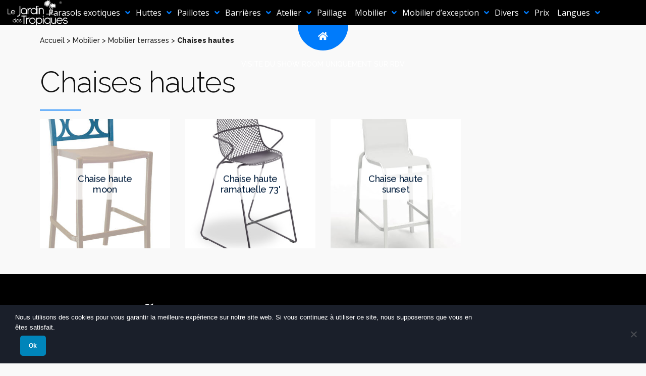

--- FILE ---
content_type: text/html; charset=UTF-8
request_url: https://www.jardindestropiques.com/mobilier/mobilier-terrasses/chaises-hautes
body_size: 21593
content:
<!doctype html>
<html lang="fr-FR">
<head>
	<meta charset="UTF-8" />
	<meta name="viewport" content="width=device-width, initial-scale=1" />
	<link rel="profile" href="https://gmpg.org/xfn/11" />
	<script>!function(e,c){e[c]=e[c]+(e[c]&&" ")+"quform-js"}(document.documentElement,"className");</script><link href="https://fonts.googleapis.com/css?family=Poppins:100,100i,200,200i,300,300i,400,400i,500,500i,600,600i,700,700i,800,800i,900,900i%7CPlayfair+Display:100,100i,200,200i,300,300i,400,400i,500,500i,600,600i,700,700i,800,800i,900,900i%7COxygen:100,100i,200,200i,300,300i,400,400i,500,500i,600,600i,700,700i,800,800i,900,900i" rel="stylesheet"><meta name='robots' content='index, follow, max-image-preview:large, max-snippet:-1, max-video-preview:-1' />
	<style>img:is([sizes="auto" i], [sizes^="auto," i]) { contain-intrinsic-size: 3000px 1500px }</style>
	
	<!-- This site is optimized with the Yoast SEO plugin v24.9 - https://yoast.com/wordpress/plugins/seo/ -->
	<title>Chaises hautes</title>
	<meta name="description" content="Chaises hautes" />
	<link rel="canonical" href="http://www.jardindestropiques.com/./mobilier/mobilier-terrasses/chaises-hautes" />
	<link rel="next" href="http://www.jardindestropiques.com/./mobilier/mobilier-terrasses/chaises-hautes/page/2" />
	<meta property="og:locale" content="fr_FR" />
	<meta property="og:type" content="article" />
	<meta property="og:title" content="Chaises hautes" />
	<meta property="og:description" content="Chaises hautes" />
	<meta property="og:url" content="http://www.jardindestropiques.com/./mobilier/mobilier-terrasses/chaises-hautes" />
	<meta property="og:site_name" content="Le Jardin des Tropiques" />
	<meta name="twitter:card" content="summary_large_image" />
	<script type="application/ld+json" class="yoast-schema-graph">{"@context":"https://schema.org","@graph":[{"@type":"CollectionPage","@id":"http://www.jardindestropiques.com/./mobilier/mobilier-terrasses/chaises-hautes","url":"http://www.jardindestropiques.com/./mobilier/mobilier-terrasses/chaises-hautes","name":"Chaises hautes","isPartOf":{"@id":"http://www.jardindestropiques.com/#website"},"primaryImageOfPage":{"@id":"http://www.jardindestropiques.com/./mobilier/mobilier-terrasses/chaises-hautes#primaryimage"},"image":{"@id":"http://www.jardindestropiques.com/./mobilier/mobilier-terrasses/chaises-hautes#primaryimage"},"thumbnailUrl":"https://www.jardindestropiques.com/wp-content/uploads/sites/385/2020/08/49181713_ch_haute_ramatuelle_73_gris_pavement_3_4_face_ombr_e_1.jpg","description":"Chaises hautes","breadcrumb":{"@id":"http://www.jardindestropiques.com/./mobilier/mobilier-terrasses/chaises-hautes#breadcrumb"},"inLanguage":"fr-FR"},{"@type":"ImageObject","inLanguage":"fr-FR","@id":"http://www.jardindestropiques.com/./mobilier/mobilier-terrasses/chaises-hautes#primaryimage","url":"https://www.jardindestropiques.com/wp-content/uploads/sites/385/2020/08/49181713_ch_haute_ramatuelle_73_gris_pavement_3_4_face_ombr_e_1.jpg","contentUrl":"https://www.jardindestropiques.com/wp-content/uploads/sites/385/2020/08/49181713_ch_haute_ramatuelle_73_gris_pavement_3_4_face_ombr_e_1.jpg","width":350,"height":447,"caption":"CREATOR: gd-jpeg v1.0 (using IJG JPEG v80), quality = 90"},{"@type":"BreadcrumbList","@id":"http://www.jardindestropiques.com/./mobilier/mobilier-terrasses/chaises-hautes#breadcrumb","itemListElement":[{"@type":"ListItem","position":1,"name":"Accueil","item":"http://www.jardindestropiques.com/"},{"@type":"ListItem","position":2,"name":"Mobilier","item":"http://www.jardindestropiques.com/./mobilier"},{"@type":"ListItem","position":3,"name":"Mobilier terrasses","item":"http://www.jardindestropiques.com/./mobilier/mobilier-terrasses"},{"@type":"ListItem","position":4,"name":"Chaises hautes"}]},{"@type":"WebSite","@id":"http://www.jardindestropiques.com/#website","url":"http://www.jardindestropiques.com/","name":"Le Jardin des Tropiques","description":"Les balanges 07360 Saint Vincent De Durfort","publisher":{"@id":"http://www.jardindestropiques.com/#organization"},"potentialAction":[{"@type":"SearchAction","target":{"@type":"EntryPoint","urlTemplate":"http://www.jardindestropiques.com/?s={search_term_string}"},"query-input":{"@type":"PropertyValueSpecification","valueRequired":true,"valueName":"search_term_string"}}],"inLanguage":"fr-FR"},{"@type":"Organization","@id":"http://www.jardindestropiques.com/#organization","name":"Le Jardin des Tropiques","url":"http://www.jardindestropiques.com/","logo":{"@type":"ImageObject","inLanguage":"fr-FR","@id":"http://www.jardindestropiques.com/#/schema/logo/image/","url":"https://www.jardindestropiques.com/wp-content/uploads/sites/385/2020/04/e_131.png","contentUrl":"https://www.jardindestropiques.com/wp-content/uploads/sites/385/2020/04/e_131.png","width":340,"height":149,"caption":"Le Jardin des Tropiques"},"image":{"@id":"http://www.jardindestropiques.com/#/schema/logo/image/"}}]}</script>
	<!-- / Yoast SEO plugin. -->


<link href='https://fonts.gstatic.com' crossorigin rel='preconnect' />
		<!-- This site uses the Google Analytics by MonsterInsights plugin v9.4.1 - Using Analytics tracking - https://www.monsterinsights.com/ -->
							<script src="//www.googletagmanager.com/gtag/js?id=G-J3TYVXX6WJ"  data-cfasync="false" data-wpfc-render="false" type="text/javascript" async></script>
			<script data-cfasync="false" data-wpfc-render="false" type="text/javascript">
				var mi_version = '9.4.1';
				var mi_track_user = true;
				var mi_no_track_reason = '';
								var MonsterInsightsDefaultLocations = {"page_location":"https:\/\/www.jardindestropiques.com\/mobilier\/mobilier-terrasses\/chaises-hautes\/"};
				if ( typeof MonsterInsightsPrivacyGuardFilter === 'function' ) {
					var MonsterInsightsLocations = (typeof MonsterInsightsExcludeQuery === 'object') ? MonsterInsightsPrivacyGuardFilter( MonsterInsightsExcludeQuery ) : MonsterInsightsPrivacyGuardFilter( MonsterInsightsDefaultLocations );
				} else {
					var MonsterInsightsLocations = (typeof MonsterInsightsExcludeQuery === 'object') ? MonsterInsightsExcludeQuery : MonsterInsightsDefaultLocations;
				}

								var disableStrs = [
										'ga-disable-G-J3TYVXX6WJ',
									];

				/* Function to detect opted out users */
				function __gtagTrackerIsOptedOut() {
					for (var index = 0; index < disableStrs.length; index++) {
						if (document.cookie.indexOf(disableStrs[index] + '=true') > -1) {
							return true;
						}
					}

					return false;
				}

				/* Disable tracking if the opt-out cookie exists. */
				if (__gtagTrackerIsOptedOut()) {
					for (var index = 0; index < disableStrs.length; index++) {
						window[disableStrs[index]] = true;
					}
				}

				/* Opt-out function */
				function __gtagTrackerOptout() {
					for (var index = 0; index < disableStrs.length; index++) {
						document.cookie = disableStrs[index] + '=true; expires=Thu, 31 Dec 2099 23:59:59 UTC; path=/';
						window[disableStrs[index]] = true;
					}
				}

				if ('undefined' === typeof gaOptout) {
					function gaOptout() {
						__gtagTrackerOptout();
					}
				}
								window.dataLayer = window.dataLayer || [];

				window.MonsterInsightsDualTracker = {
					helpers: {},
					trackers: {},
				};
				if (mi_track_user) {
					function __gtagDataLayer() {
						dataLayer.push(arguments);
					}

					function __gtagTracker(type, name, parameters) {
						if (!parameters) {
							parameters = {};
						}

						if (parameters.send_to) {
							__gtagDataLayer.apply(null, arguments);
							return;
						}

						if (type === 'event') {
														parameters.send_to = monsterinsights_frontend.v4_id;
							var hookName = name;
							if (typeof parameters['event_category'] !== 'undefined') {
								hookName = parameters['event_category'] + ':' + name;
							}

							if (typeof MonsterInsightsDualTracker.trackers[hookName] !== 'undefined') {
								MonsterInsightsDualTracker.trackers[hookName](parameters);
							} else {
								__gtagDataLayer('event', name, parameters);
							}
							
						} else {
							__gtagDataLayer.apply(null, arguments);
						}
					}

					__gtagTracker('js', new Date());
					__gtagTracker('set', {
						'developer_id.dZGIzZG': true,
											});
					if ( MonsterInsightsLocations.page_location ) {
						__gtagTracker('set', MonsterInsightsLocations);
					}
										__gtagTracker('config', 'G-J3TYVXX6WJ', {"forceSSL":"true","link_attribution":"true"} );
															window.gtag = __gtagTracker;										(function () {
						/* https://developers.google.com/analytics/devguides/collection/analyticsjs/ */
						/* ga and __gaTracker compatibility shim. */
						var noopfn = function () {
							return null;
						};
						var newtracker = function () {
							return new Tracker();
						};
						var Tracker = function () {
							return null;
						};
						var p = Tracker.prototype;
						p.get = noopfn;
						p.set = noopfn;
						p.send = function () {
							var args = Array.prototype.slice.call(arguments);
							args.unshift('send');
							__gaTracker.apply(null, args);
						};
						var __gaTracker = function () {
							var len = arguments.length;
							if (len === 0) {
								return;
							}
							var f = arguments[len - 1];
							if (typeof f !== 'object' || f === null || typeof f.hitCallback !== 'function') {
								if ('send' === arguments[0]) {
									var hitConverted, hitObject = false, action;
									if ('event' === arguments[1]) {
										if ('undefined' !== typeof arguments[3]) {
											hitObject = {
												'eventAction': arguments[3],
												'eventCategory': arguments[2],
												'eventLabel': arguments[4],
												'value': arguments[5] ? arguments[5] : 1,
											}
										}
									}
									if ('pageview' === arguments[1]) {
										if ('undefined' !== typeof arguments[2]) {
											hitObject = {
												'eventAction': 'page_view',
												'page_path': arguments[2],
											}
										}
									}
									if (typeof arguments[2] === 'object') {
										hitObject = arguments[2];
									}
									if (typeof arguments[5] === 'object') {
										Object.assign(hitObject, arguments[5]);
									}
									if ('undefined' !== typeof arguments[1].hitType) {
										hitObject = arguments[1];
										if ('pageview' === hitObject.hitType) {
											hitObject.eventAction = 'page_view';
										}
									}
									if (hitObject) {
										action = 'timing' === arguments[1].hitType ? 'timing_complete' : hitObject.eventAction;
										hitConverted = mapArgs(hitObject);
										__gtagTracker('event', action, hitConverted);
									}
								}
								return;
							}

							function mapArgs(args) {
								var arg, hit = {};
								var gaMap = {
									'eventCategory': 'event_category',
									'eventAction': 'event_action',
									'eventLabel': 'event_label',
									'eventValue': 'event_value',
									'nonInteraction': 'non_interaction',
									'timingCategory': 'event_category',
									'timingVar': 'name',
									'timingValue': 'value',
									'timingLabel': 'event_label',
									'page': 'page_path',
									'location': 'page_location',
									'title': 'page_title',
									'referrer' : 'page_referrer',
								};
								for (arg in args) {
																		if (!(!args.hasOwnProperty(arg) || !gaMap.hasOwnProperty(arg))) {
										hit[gaMap[arg]] = args[arg];
									} else {
										hit[arg] = args[arg];
									}
								}
								return hit;
							}

							try {
								f.hitCallback();
							} catch (ex) {
							}
						};
						__gaTracker.create = newtracker;
						__gaTracker.getByName = newtracker;
						__gaTracker.getAll = function () {
							return [];
						};
						__gaTracker.remove = noopfn;
						__gaTracker.loaded = true;
						window['__gaTracker'] = __gaTracker;
					})();
									} else {
										console.log("");
					(function () {
						function __gtagTracker() {
							return null;
						}

						window['__gtagTracker'] = __gtagTracker;
						window['gtag'] = __gtagTracker;
					})();
									}
			</script>
				<!-- / Google Analytics by MonsterInsights -->
		<link rel='stylesheet' id='layerslider-css' href='https://www.jardindestropiques.com/wp-content/plugins/LayerSlider/assets/static/layerslider/css/layerslider.css?ver=7.14.4' type='text/css' media='all' />
<style id='wp-emoji-styles-inline-css' type='text/css'>

	img.wp-smiley, img.emoji {
		display: inline !important;
		border: none !important;
		box-shadow: none !important;
		height: 1em !important;
		width: 1em !important;
		margin: 0 0.07em !important;
		vertical-align: -0.1em !important;
		background: none !important;
		padding: 0 !important;
	}
</style>
<link rel='stylesheet' id='wp-block-library-css' href='https://www.jardindestropiques.com/wp-includes/css/dist/block-library/style.min.css?ver=510b208cd25d3d6fdc6fb02f9361865e' type='text/css' media='all' />
<style id='wp-block-library-theme-inline-css' type='text/css'>
.wp-block-audio :where(figcaption){color:#555;font-size:13px;text-align:center}.is-dark-theme .wp-block-audio :where(figcaption){color:#ffffffa6}.wp-block-audio{margin:0 0 1em}.wp-block-code{border:1px solid #ccc;border-radius:4px;font-family:Menlo,Consolas,monaco,monospace;padding:.8em 1em}.wp-block-embed :where(figcaption){color:#555;font-size:13px;text-align:center}.is-dark-theme .wp-block-embed :where(figcaption){color:#ffffffa6}.wp-block-embed{margin:0 0 1em}.blocks-gallery-caption{color:#555;font-size:13px;text-align:center}.is-dark-theme .blocks-gallery-caption{color:#ffffffa6}:root :where(.wp-block-image figcaption){color:#555;font-size:13px;text-align:center}.is-dark-theme :root :where(.wp-block-image figcaption){color:#ffffffa6}.wp-block-image{margin:0 0 1em}.wp-block-pullquote{border-bottom:4px solid;border-top:4px solid;color:currentColor;margin-bottom:1.75em}.wp-block-pullquote cite,.wp-block-pullquote footer,.wp-block-pullquote__citation{color:currentColor;font-size:.8125em;font-style:normal;text-transform:uppercase}.wp-block-quote{border-left:.25em solid;margin:0 0 1.75em;padding-left:1em}.wp-block-quote cite,.wp-block-quote footer{color:currentColor;font-size:.8125em;font-style:normal;position:relative}.wp-block-quote:where(.has-text-align-right){border-left:none;border-right:.25em solid;padding-left:0;padding-right:1em}.wp-block-quote:where(.has-text-align-center){border:none;padding-left:0}.wp-block-quote.is-large,.wp-block-quote.is-style-large,.wp-block-quote:where(.is-style-plain){border:none}.wp-block-search .wp-block-search__label{font-weight:700}.wp-block-search__button{border:1px solid #ccc;padding:.375em .625em}:where(.wp-block-group.has-background){padding:1.25em 2.375em}.wp-block-separator.has-css-opacity{opacity:.4}.wp-block-separator{border:none;border-bottom:2px solid;margin-left:auto;margin-right:auto}.wp-block-separator.has-alpha-channel-opacity{opacity:1}.wp-block-separator:not(.is-style-wide):not(.is-style-dots){width:100px}.wp-block-separator.has-background:not(.is-style-dots){border-bottom:none;height:1px}.wp-block-separator.has-background:not(.is-style-wide):not(.is-style-dots){height:2px}.wp-block-table{margin:0 0 1em}.wp-block-table td,.wp-block-table th{word-break:normal}.wp-block-table :where(figcaption){color:#555;font-size:13px;text-align:center}.is-dark-theme .wp-block-table :where(figcaption){color:#ffffffa6}.wp-block-video :where(figcaption){color:#555;font-size:13px;text-align:center}.is-dark-theme .wp-block-video :where(figcaption){color:#ffffffa6}.wp-block-video{margin:0 0 1em}:root :where(.wp-block-template-part.has-background){margin-bottom:0;margin-top:0;padding:1.25em 2.375em}
</style>
<style id='classic-theme-styles-inline-css' type='text/css'>
/*! This file is auto-generated */
.wp-block-button__link{color:#fff;background-color:#32373c;border-radius:9999px;box-shadow:none;text-decoration:none;padding:calc(.667em + 2px) calc(1.333em + 2px);font-size:1.125em}.wp-block-file__button{background:#32373c;color:#fff;text-decoration:none}
</style>
<style id='global-styles-inline-css' type='text/css'>
:root{--wp--preset--aspect-ratio--square: 1;--wp--preset--aspect-ratio--4-3: 4/3;--wp--preset--aspect-ratio--3-4: 3/4;--wp--preset--aspect-ratio--3-2: 3/2;--wp--preset--aspect-ratio--2-3: 2/3;--wp--preset--aspect-ratio--16-9: 16/9;--wp--preset--aspect-ratio--9-16: 9/16;--wp--preset--color--black: #000000;--wp--preset--color--cyan-bluish-gray: #abb8c3;--wp--preset--color--white: #FFF;--wp--preset--color--pale-pink: #f78da7;--wp--preset--color--vivid-red: #cf2e2e;--wp--preset--color--luminous-vivid-orange: #ff6900;--wp--preset--color--luminous-vivid-amber: #fcb900;--wp--preset--color--light-green-cyan: #7bdcb5;--wp--preset--color--vivid-green-cyan: #00d084;--wp--preset--color--pale-cyan-blue: #8ed1fc;--wp--preset--color--vivid-cyan-blue: #0693e3;--wp--preset--color--vivid-purple: #9b51e0;--wp--preset--color--primary: #0073a8;--wp--preset--color--secondary: #005075;--wp--preset--color--dark-gray: #111;--wp--preset--color--light-gray: #767676;--wp--preset--gradient--vivid-cyan-blue-to-vivid-purple: linear-gradient(135deg,rgba(6,147,227,1) 0%,rgb(155,81,224) 100%);--wp--preset--gradient--light-green-cyan-to-vivid-green-cyan: linear-gradient(135deg,rgb(122,220,180) 0%,rgb(0,208,130) 100%);--wp--preset--gradient--luminous-vivid-amber-to-luminous-vivid-orange: linear-gradient(135deg,rgba(252,185,0,1) 0%,rgba(255,105,0,1) 100%);--wp--preset--gradient--luminous-vivid-orange-to-vivid-red: linear-gradient(135deg,rgba(255,105,0,1) 0%,rgb(207,46,46) 100%);--wp--preset--gradient--very-light-gray-to-cyan-bluish-gray: linear-gradient(135deg,rgb(238,238,238) 0%,rgb(169,184,195) 100%);--wp--preset--gradient--cool-to-warm-spectrum: linear-gradient(135deg,rgb(74,234,220) 0%,rgb(151,120,209) 20%,rgb(207,42,186) 40%,rgb(238,44,130) 60%,rgb(251,105,98) 80%,rgb(254,248,76) 100%);--wp--preset--gradient--blush-light-purple: linear-gradient(135deg,rgb(255,206,236) 0%,rgb(152,150,240) 100%);--wp--preset--gradient--blush-bordeaux: linear-gradient(135deg,rgb(254,205,165) 0%,rgb(254,45,45) 50%,rgb(107,0,62) 100%);--wp--preset--gradient--luminous-dusk: linear-gradient(135deg,rgb(255,203,112) 0%,rgb(199,81,192) 50%,rgb(65,88,208) 100%);--wp--preset--gradient--pale-ocean: linear-gradient(135deg,rgb(255,245,203) 0%,rgb(182,227,212) 50%,rgb(51,167,181) 100%);--wp--preset--gradient--electric-grass: linear-gradient(135deg,rgb(202,248,128) 0%,rgb(113,206,126) 100%);--wp--preset--gradient--midnight: linear-gradient(135deg,rgb(2,3,129) 0%,rgb(40,116,252) 100%);--wp--preset--font-size--small: 19.5px;--wp--preset--font-size--medium: 20px;--wp--preset--font-size--large: 36.5px;--wp--preset--font-size--x-large: 42px;--wp--preset--font-size--normal: 22px;--wp--preset--font-size--huge: 49.5px;--wp--preset--spacing--20: 0.44rem;--wp--preset--spacing--30: 0.67rem;--wp--preset--spacing--40: 1rem;--wp--preset--spacing--50: 1.5rem;--wp--preset--spacing--60: 2.25rem;--wp--preset--spacing--70: 3.38rem;--wp--preset--spacing--80: 5.06rem;--wp--preset--shadow--natural: 6px 6px 9px rgba(0, 0, 0, 0.2);--wp--preset--shadow--deep: 12px 12px 50px rgba(0, 0, 0, 0.4);--wp--preset--shadow--sharp: 6px 6px 0px rgba(0, 0, 0, 0.2);--wp--preset--shadow--outlined: 6px 6px 0px -3px rgba(255, 255, 255, 1), 6px 6px rgba(0, 0, 0, 1);--wp--preset--shadow--crisp: 6px 6px 0px rgba(0, 0, 0, 1);}:where(.is-layout-flex){gap: 0.5em;}:where(.is-layout-grid){gap: 0.5em;}body .is-layout-flex{display: flex;}.is-layout-flex{flex-wrap: wrap;align-items: center;}.is-layout-flex > :is(*, div){margin: 0;}body .is-layout-grid{display: grid;}.is-layout-grid > :is(*, div){margin: 0;}:where(.wp-block-columns.is-layout-flex){gap: 2em;}:where(.wp-block-columns.is-layout-grid){gap: 2em;}:where(.wp-block-post-template.is-layout-flex){gap: 1.25em;}:where(.wp-block-post-template.is-layout-grid){gap: 1.25em;}.has-black-color{color: var(--wp--preset--color--black) !important;}.has-cyan-bluish-gray-color{color: var(--wp--preset--color--cyan-bluish-gray) !important;}.has-white-color{color: var(--wp--preset--color--white) !important;}.has-pale-pink-color{color: var(--wp--preset--color--pale-pink) !important;}.has-vivid-red-color{color: var(--wp--preset--color--vivid-red) !important;}.has-luminous-vivid-orange-color{color: var(--wp--preset--color--luminous-vivid-orange) !important;}.has-luminous-vivid-amber-color{color: var(--wp--preset--color--luminous-vivid-amber) !important;}.has-light-green-cyan-color{color: var(--wp--preset--color--light-green-cyan) !important;}.has-vivid-green-cyan-color{color: var(--wp--preset--color--vivid-green-cyan) !important;}.has-pale-cyan-blue-color{color: var(--wp--preset--color--pale-cyan-blue) !important;}.has-vivid-cyan-blue-color{color: var(--wp--preset--color--vivid-cyan-blue) !important;}.has-vivid-purple-color{color: var(--wp--preset--color--vivid-purple) !important;}.has-black-background-color{background-color: var(--wp--preset--color--black) !important;}.has-cyan-bluish-gray-background-color{background-color: var(--wp--preset--color--cyan-bluish-gray) !important;}.has-white-background-color{background-color: var(--wp--preset--color--white) !important;}.has-pale-pink-background-color{background-color: var(--wp--preset--color--pale-pink) !important;}.has-vivid-red-background-color{background-color: var(--wp--preset--color--vivid-red) !important;}.has-luminous-vivid-orange-background-color{background-color: var(--wp--preset--color--luminous-vivid-orange) !important;}.has-luminous-vivid-amber-background-color{background-color: var(--wp--preset--color--luminous-vivid-amber) !important;}.has-light-green-cyan-background-color{background-color: var(--wp--preset--color--light-green-cyan) !important;}.has-vivid-green-cyan-background-color{background-color: var(--wp--preset--color--vivid-green-cyan) !important;}.has-pale-cyan-blue-background-color{background-color: var(--wp--preset--color--pale-cyan-blue) !important;}.has-vivid-cyan-blue-background-color{background-color: var(--wp--preset--color--vivid-cyan-blue) !important;}.has-vivid-purple-background-color{background-color: var(--wp--preset--color--vivid-purple) !important;}.has-black-border-color{border-color: var(--wp--preset--color--black) !important;}.has-cyan-bluish-gray-border-color{border-color: var(--wp--preset--color--cyan-bluish-gray) !important;}.has-white-border-color{border-color: var(--wp--preset--color--white) !important;}.has-pale-pink-border-color{border-color: var(--wp--preset--color--pale-pink) !important;}.has-vivid-red-border-color{border-color: var(--wp--preset--color--vivid-red) !important;}.has-luminous-vivid-orange-border-color{border-color: var(--wp--preset--color--luminous-vivid-orange) !important;}.has-luminous-vivid-amber-border-color{border-color: var(--wp--preset--color--luminous-vivid-amber) !important;}.has-light-green-cyan-border-color{border-color: var(--wp--preset--color--light-green-cyan) !important;}.has-vivid-green-cyan-border-color{border-color: var(--wp--preset--color--vivid-green-cyan) !important;}.has-pale-cyan-blue-border-color{border-color: var(--wp--preset--color--pale-cyan-blue) !important;}.has-vivid-cyan-blue-border-color{border-color: var(--wp--preset--color--vivid-cyan-blue) !important;}.has-vivid-purple-border-color{border-color: var(--wp--preset--color--vivid-purple) !important;}.has-vivid-cyan-blue-to-vivid-purple-gradient-background{background: var(--wp--preset--gradient--vivid-cyan-blue-to-vivid-purple) !important;}.has-light-green-cyan-to-vivid-green-cyan-gradient-background{background: var(--wp--preset--gradient--light-green-cyan-to-vivid-green-cyan) !important;}.has-luminous-vivid-amber-to-luminous-vivid-orange-gradient-background{background: var(--wp--preset--gradient--luminous-vivid-amber-to-luminous-vivid-orange) !important;}.has-luminous-vivid-orange-to-vivid-red-gradient-background{background: var(--wp--preset--gradient--luminous-vivid-orange-to-vivid-red) !important;}.has-very-light-gray-to-cyan-bluish-gray-gradient-background{background: var(--wp--preset--gradient--very-light-gray-to-cyan-bluish-gray) !important;}.has-cool-to-warm-spectrum-gradient-background{background: var(--wp--preset--gradient--cool-to-warm-spectrum) !important;}.has-blush-light-purple-gradient-background{background: var(--wp--preset--gradient--blush-light-purple) !important;}.has-blush-bordeaux-gradient-background{background: var(--wp--preset--gradient--blush-bordeaux) !important;}.has-luminous-dusk-gradient-background{background: var(--wp--preset--gradient--luminous-dusk) !important;}.has-pale-ocean-gradient-background{background: var(--wp--preset--gradient--pale-ocean) !important;}.has-electric-grass-gradient-background{background: var(--wp--preset--gradient--electric-grass) !important;}.has-midnight-gradient-background{background: var(--wp--preset--gradient--midnight) !important;}.has-small-font-size{font-size: var(--wp--preset--font-size--small) !important;}.has-medium-font-size{font-size: var(--wp--preset--font-size--medium) !important;}.has-large-font-size{font-size: var(--wp--preset--font-size--large) !important;}.has-x-large-font-size{font-size: var(--wp--preset--font-size--x-large) !important;}
:where(.wp-block-post-template.is-layout-flex){gap: 1.25em;}:where(.wp-block-post-template.is-layout-grid){gap: 1.25em;}
:where(.wp-block-columns.is-layout-flex){gap: 2em;}:where(.wp-block-columns.is-layout-grid){gap: 2em;}
:root :where(.wp-block-pullquote){font-size: 1.5em;line-height: 1.6;}
</style>
<link rel='stylesheet' id='cookie-notice-front-css' href='https://www.jardindestropiques.com/wp-content/plugins/cookie-notice/css/front.min.css?ver=2.5.6' type='text/css' media='all' />
<link rel='stylesheet' id='font-awesome-css' href='https://www.jardindestropiques.com/wp-content/plugins/smooth-scroll-up/css/font-awesome.min.css?ver=4.6.3' type='text/css' media='all' />
<link rel='stylesheet' id='scrollup-css-css' href='https://www.jardindestropiques.com/wp-content/plugins/smooth-scroll-up/css/scrollup.css?ver=510b208cd25d3d6fdc6fb02f9361865e' type='text/css' media='all' />
<link rel='stylesheet' id='quform-css' href='https://www.jardindestropiques.com/wp-content/plugins/quform/cache/quform.385.css?ver=1745499360' type='text/css' media='all' />
<link rel='stylesheet' id='bootstrap-css-css' href='https://www.jardindestropiques.com/wp-content/themes/function-baseV2/css/bootstrap/bootstrap.min.css?ver=20191017' type='text/css' media='all' />
<link rel='stylesheet' id='twentynineteen-style-css' href='https://www.jardindestropiques.com/wp-content/themes/jardin-des-tropiques/style.css?ver=1.4' type='text/css' media='all' />
<link rel='stylesheet' id='twentynineteen-print-style-css' href='https://www.jardindestropiques.com/wp-content/themes/function-baseV2/print.css?ver=1.4' type='text/css' media='print' />
<style id='akismet-widget-style-inline-css' type='text/css'>

			.a-stats {
				--akismet-color-mid-green: #357b49;
				--akismet-color-white: #fff;
				--akismet-color-light-grey: #f6f7f7;

				max-width: 350px;
				width: auto;
			}

			.a-stats * {
				all: unset;
				box-sizing: border-box;
			}

			.a-stats strong {
				font-weight: 600;
			}

			.a-stats a.a-stats__link,
			.a-stats a.a-stats__link:visited,
			.a-stats a.a-stats__link:active {
				background: var(--akismet-color-mid-green);
				border: none;
				box-shadow: none;
				border-radius: 8px;
				color: var(--akismet-color-white);
				cursor: pointer;
				display: block;
				font-family: -apple-system, BlinkMacSystemFont, 'Segoe UI', 'Roboto', 'Oxygen-Sans', 'Ubuntu', 'Cantarell', 'Helvetica Neue', sans-serif;
				font-weight: 500;
				padding: 12px;
				text-align: center;
				text-decoration: none;
				transition: all 0.2s ease;
			}

			/* Extra specificity to deal with TwentyTwentyOne focus style */
			.widget .a-stats a.a-stats__link:focus {
				background: var(--akismet-color-mid-green);
				color: var(--akismet-color-white);
				text-decoration: none;
			}

			.a-stats a.a-stats__link:hover {
				filter: brightness(110%);
				box-shadow: 0 4px 12px rgba(0, 0, 0, 0.06), 0 0 2px rgba(0, 0, 0, 0.16);
			}

			.a-stats .count {
				color: var(--akismet-color-white);
				display: block;
				font-size: 1.5em;
				line-height: 1.4;
				padding: 0 13px;
				white-space: nowrap;
			}
		
</style>
<link rel='stylesheet' id='vc_plugin_table_style_css-css' href='https://www.jardindestropiques.com/wp-content/plugins/easy-tables-vc/assets/css/style.min.css?ver=2.2.0' type='text/css' media='all' />
<link rel='stylesheet' id='vc_plugin_themes_css-css' href='https://www.jardindestropiques.com/wp-content/plugins/easy-tables-vc/assets/css/themes.min.css?ver=2.2.0' type='text/css' media='all' />
<link rel='stylesheet' id='js_composer_front-css' href='//www.jardindestropiques.com/wp-content/uploads/sites/385/js_composer/js_composer_front_custom.css?ver=8.6.1' type='text/css' media='all' />
<link rel='stylesheet' id='ubermenu-css' href='https://www.jardindestropiques.com/wp-content/plugins/ubermenu/pro/assets/css/ubermenu.min.css?ver=3.8.5' type='text/css' media='all' />
<link rel='stylesheet' id='ubermenu-font-awesome-core-css' href='https://www.jardindestropiques.com/wp-content/plugins/ubermenu/assets/fontawesome/css/fontawesome.min.css?ver=510b208cd25d3d6fdc6fb02f9361865e' type='text/css' media='all' />
<link rel='stylesheet' id='ubermenu-font-awesome-solid-css' href='https://www.jardindestropiques.com/wp-content/plugins/ubermenu/assets/fontawesome/css/solid.min.css?ver=510b208cd25d3d6fdc6fb02f9361865e' type='text/css' media='all' />
<link rel='stylesheet' id='ubermenu-font-awesome-regular-css' href='https://www.jardindestropiques.com/wp-content/plugins/ubermenu/assets/fontawesome/css/regular.min.css?ver=510b208cd25d3d6fdc6fb02f9361865e' type='text/css' media='all' />
<link rel='stylesheet' id='bsf-Defaults-css' href='https://www.jardindestropiques.com/wp-content/uploads/sites/385/smile_fonts/Defaults/Defaults.css?ver=3.20.3' type='text/css' media='all' />
<script type="text/javascript" src="https://www.jardindestropiques.com/wp-includes/js/jquery/jquery.min.js" id="jquery-core-js"></script>
<script type="text/javascript" src="https://www.jardindestropiques.com/wp-includes/js/jquery/jquery-migrate.min.js" id="jquery-migrate-js"></script>
<script type="text/javascript" id="layerslider-utils-js-extra">
/* <![CDATA[ */
var LS_Meta = {"v":"7.14.4","fixGSAP":"1"};
/* ]]> */
</script>
<script type="text/javascript" src="https://www.jardindestropiques.com/wp-content/plugins/LayerSlider/assets/static/layerslider/js/layerslider.utils.js" id="layerslider-utils-js"></script>
<script type="text/javascript" src="https://www.jardindestropiques.com/wp-content/plugins/LayerSlider/assets/static/layerslider/js/layerslider.kreaturamedia.jquery.js" id="layerslider-js"></script>
<script type="text/javascript" src="https://www.jardindestropiques.com/wp-content/plugins/LayerSlider/assets/static/layerslider/js/layerslider.transitions.js" id="layerslider-transitions-js"></script>
<script type="text/javascript" src="https://www.jardindestropiques.com/wp-content/plugins/google-analytics-for-wordpress/assets/js/frontend-gtag.js" id="monsterinsights-frontend-script-js" async="async" data-wp-strategy="async"></script>
<script data-cfasync="false" data-wpfc-render="false" type="text/javascript" id='monsterinsights-frontend-script-js-extra'>/* <![CDATA[ */
var monsterinsights_frontend = {"js_events_tracking":"true","download_extensions":"doc,pdf,ppt,zip,xls,docx,pptx,xlsx","inbound_paths":"[{\"path\":\"\\\/go\\\/\",\"label\":\"affiliate\"},{\"path\":\"\\\/recommend\\\/\",\"label\":\"affiliate\"}]","home_url":"https:\/\/www.jardindestropiques.com","hash_tracking":"false","v4_id":"G-J3TYVXX6WJ"};/* ]]> */
</script>
<script></script><meta name="generator" content="Powered by LayerSlider 7.14.4 - Build Heros, Sliders, and Popups. Create Animations and Beautiful, Rich Web Content as Easy as Never Before on WordPress." />
<!-- LayerSlider updates and docs at: https://layerslider.com -->
<link rel="https://api.w.org/" href="https://www.jardindestropiques.com/wp-json/" /><link rel="alternate" title="JSON" type="application/json" href="https://www.jardindestropiques.com/wp-json/wp/v2/categories/166" /><style id="ubermenu-custom-generated-css">
/** UberMenu Responsive Styles (Breakpoint Setting) **/
@media screen and (min-width: 992px){
  .ubermenu{ display:block !important; } .ubermenu-responsive .ubermenu-item.ubermenu-hide-desktop{ display:none !important; } .ubermenu-responsive.ubermenu-retractors-responsive .ubermenu-retractor-mobile{ display:none; }  /* Top level items full height */ .ubermenu.ubermenu-horizontal.ubermenu-items-vstretch .ubermenu-nav{   display:flex;   align-items:stretch; } .ubermenu.ubermenu-horizontal.ubermenu-items-vstretch .ubermenu-item.ubermenu-item-level-0{   display:flex;   flex-direction:column; } .ubermenu.ubermenu-horizontal.ubermenu-items-vstretch .ubermenu-item.ubermenu-item-level-0 > .ubermenu-target{   flex:1;   display:flex;   align-items:center; flex-wrap:wrap; } .ubermenu.ubermenu-horizontal.ubermenu-items-vstretch .ubermenu-item.ubermenu-item-level-0 > .ubermenu-target > .ubermenu-target-divider{ position:static; flex-basis:100%; } .ubermenu.ubermenu-horizontal.ubermenu-items-vstretch .ubermenu-item.ubermenu-item-level-0 > .ubermenu-target.ubermenu-item-layout-image_left > .ubermenu-target-text{ padding-left:1em; } .ubermenu.ubermenu-horizontal.ubermenu-items-vstretch .ubermenu-item.ubermenu-item-level-0 > .ubermenu-target.ubermenu-item-layout-image_right > .ubermenu-target-text{ padding-right:1em; } .ubermenu.ubermenu-horizontal.ubermenu-items-vstretch .ubermenu-item.ubermenu-item-level-0 > .ubermenu-target.ubermenu-item-layout-image_above, .ubermenu.ubermenu-horizontal.ubermenu-items-vstretch .ubermenu-item.ubermenu-item-level-0 > .ubermenu-target.ubermenu-item-layout-image_below{ flex-direction:column; } .ubermenu.ubermenu-horizontal.ubermenu-items-vstretch .ubermenu-item.ubermenu-item-level-0 > .ubermenu-submenu-drop{   top:100%; } .ubermenu.ubermenu-horizontal.ubermenu-items-vstretch .ubermenu-item-level-0:not(.ubermenu-align-right) + .ubermenu-item.ubermenu-align-right{ margin-left:auto; } .ubermenu.ubermenu-horizontal.ubermenu-items-vstretch .ubermenu-item.ubermenu-item-level-0 > .ubermenu-target.ubermenu-content-align-left{   justify-content:flex-start; } .ubermenu.ubermenu-horizontal.ubermenu-items-vstretch .ubermenu-item.ubermenu-item-level-0 > .ubermenu-target.ubermenu-content-align-center{   justify-content:center; } .ubermenu.ubermenu-horizontal.ubermenu-items-vstretch .ubermenu-item.ubermenu-item-level-0 > .ubermenu-target.ubermenu-content-align-right{   justify-content:flex-end; }  /* Force current submenu always open but below others */ .ubermenu-force-current-submenu .ubermenu-item-level-0.ubermenu-current-menu-item > .ubermenu-submenu-drop, .ubermenu-force-current-submenu .ubermenu-item-level-0.ubermenu-current-menu-ancestor > .ubermenu-submenu-drop {     display: block!important;     opacity: 1!important;     visibility: visible!important;     margin: 0!important;     top: auto!important;     height: auto;     z-index:19; }   /* Invert Horizontal menu to make subs go up */ .ubermenu-invert.ubermenu-horizontal .ubermenu-item-level-0 > .ubermenu-submenu-drop, .ubermenu-invert.ubermenu-horizontal.ubermenu-items-vstretch .ubermenu-item.ubermenu-item-level-0>.ubermenu-submenu-drop{  top:auto;  bottom:100%; } .ubermenu-invert.ubermenu-horizontal.ubermenu-sub-indicators .ubermenu-item-level-0.ubermenu-has-submenu-drop > .ubermenu-target > .ubermenu-sub-indicator{ transform:rotate(180deg); } /* Make second level flyouts fly up */ .ubermenu-invert.ubermenu-horizontal .ubermenu-submenu .ubermenu-item.ubermenu-active > .ubermenu-submenu-type-flyout{     top:auto;     bottom:0; } /* Clip the submenus properly when inverted */ .ubermenu-invert.ubermenu-horizontal .ubermenu-item-level-0 > .ubermenu-submenu-drop{     clip: rect(-5000px,5000px,auto,-5000px); }    /* Invert Vertical menu to make subs go left */ .ubermenu-invert.ubermenu-vertical .ubermenu-item-level-0 > .ubermenu-submenu-drop{   right:100%;   left:auto; } .ubermenu-invert.ubermenu-vertical.ubermenu-sub-indicators .ubermenu-item-level-0.ubermenu-item-has-children > .ubermenu-target > .ubermenu-sub-indicator{   right:auto;   left:10px; transform:rotate(90deg); } .ubermenu-vertical.ubermenu-invert .ubermenu-item > .ubermenu-submenu-drop {   clip: rect(-5000px,5000px,5000px,-5000px); } /* Vertical Flyout > Flyout */ .ubermenu-vertical.ubermenu-invert.ubermenu-sub-indicators .ubermenu-has-submenu-drop > .ubermenu-target{   padding-left:25px; } .ubermenu-vertical.ubermenu-invert .ubermenu-item > .ubermenu-target > .ubermenu-sub-indicator {   right:auto;   left:10px;   transform:rotate(90deg); } .ubermenu-vertical.ubermenu-invert .ubermenu-item > .ubermenu-submenu-drop.ubermenu-submenu-type-flyout, .ubermenu-vertical.ubermenu-invert .ubermenu-submenu-type-flyout > .ubermenu-item > .ubermenu-submenu-drop {   right: 100%;   left: auto; }  .ubermenu-responsive-toggle{ display:none; }
}
@media screen and (max-width: 991px){
   .ubermenu-responsive-toggle, .ubermenu-sticky-toggle-wrapper { display: block; }  .ubermenu-responsive{ width:100%; max-height:600px; visibility:visible; overflow:visible;  -webkit-transition:max-height 1s ease-in; transition:max-height .3s ease-in; } .ubermenu-responsive.ubermenu-mobile-accordion:not(.ubermenu-mobile-modal):not(.ubermenu-in-transition):not(.ubermenu-responsive-collapse){ max-height:none; } .ubermenu-responsive.ubermenu-items-align-center{   text-align:left; } .ubermenu-responsive.ubermenu{ margin:0; } .ubermenu-responsive.ubermenu .ubermenu-nav{ display:block; }  .ubermenu-responsive.ubermenu-responsive-nocollapse, .ubermenu-repsonsive.ubermenu-no-transitions{ display:block; max-height:none; }  .ubermenu-responsive.ubermenu-responsive-collapse{ max-height:none; visibility:visible; overflow:visible; } .ubermenu-responsive.ubermenu-responsive-collapse{ max-height:0; overflow:hidden !important; visibility:hidden; } .ubermenu-responsive.ubermenu-in-transition, .ubermenu-responsive.ubermenu-in-transition .ubermenu-nav{ overflow:hidden !important; visibility:visible; } .ubermenu-responsive.ubermenu-responsive-collapse:not(.ubermenu-in-transition){ border-top-width:0; border-bottom-width:0; } .ubermenu-responsive.ubermenu-responsive-collapse .ubermenu-item .ubermenu-submenu{ display:none; }  .ubermenu-responsive .ubermenu-item-level-0{ width:50%; } .ubermenu-responsive.ubermenu-responsive-single-column .ubermenu-item-level-0{ float:none; clear:both; width:100%; } .ubermenu-responsive .ubermenu-item.ubermenu-item-level-0 > .ubermenu-target{ border:none; box-shadow:none; } .ubermenu-responsive .ubermenu-item.ubermenu-has-submenu-flyout{ position:static; } .ubermenu-responsive.ubermenu-sub-indicators .ubermenu-submenu-type-flyout .ubermenu-has-submenu-drop > .ubermenu-target > .ubermenu-sub-indicator{ transform:rotate(0); right:10px; left:auto; } .ubermenu-responsive .ubermenu-nav .ubermenu-item .ubermenu-submenu.ubermenu-submenu-drop{ width:100%; min-width:100%; max-width:100%; top:auto; left:0 !important; } .ubermenu-responsive.ubermenu-has-border .ubermenu-nav .ubermenu-item .ubermenu-submenu.ubermenu-submenu-drop{ left: -1px !important; /* For borders */ } .ubermenu-responsive .ubermenu-submenu.ubermenu-submenu-type-mega > .ubermenu-item.ubermenu-column{ min-height:0; border-left:none;  float:left; /* override left/center/right content alignment */ display:block; } .ubermenu-responsive .ubermenu-item.ubermenu-active > .ubermenu-submenu.ubermenu-submenu-type-mega{     max-height:none;     height:auto;/*prevent overflow scrolling since android is still finicky*/     overflow:visible; } .ubermenu-responsive.ubermenu-transition-slide .ubermenu-item.ubermenu-in-transition > .ubermenu-submenu-drop{ max-height:1000px; /* because of slide transition */ } .ubermenu .ubermenu-submenu-type-flyout .ubermenu-submenu-type-mega{ min-height:0; } .ubermenu.ubermenu-responsive .ubermenu-column, .ubermenu.ubermenu-responsive .ubermenu-column-auto{ min-width:50%; } .ubermenu.ubermenu-responsive .ubermenu-autoclear > .ubermenu-column{ clear:none; } .ubermenu.ubermenu-responsive .ubermenu-column:nth-of-type(2n+1){ clear:both; } .ubermenu.ubermenu-responsive .ubermenu-submenu-retractor-top:not(.ubermenu-submenu-retractor-top-2) .ubermenu-column:nth-of-type(2n+1){ clear:none; } .ubermenu.ubermenu-responsive .ubermenu-submenu-retractor-top:not(.ubermenu-submenu-retractor-top-2) .ubermenu-column:nth-of-type(2n+2){ clear:both; }  .ubermenu-responsive-single-column-subs .ubermenu-submenu .ubermenu-item { float: none; clear: both; width: 100%; min-width: 100%; }  /* Submenu footer content */ .ubermenu .ubermenu-submenu-footer{     position:relative; clear:both;     bottom:auto;     right:auto; }   .ubermenu.ubermenu-responsive .ubermenu-tabs, .ubermenu.ubermenu-responsive .ubermenu-tabs-group, .ubermenu.ubermenu-responsive .ubermenu-tab, .ubermenu.ubermenu-responsive .ubermenu-tab-content-panel{ /** TABS SHOULD BE 100%  ACCORDION */ width:100%; min-width:100%; max-width:100%; left:0; } .ubermenu.ubermenu-responsive .ubermenu-tabs, .ubermenu.ubermenu-responsive .ubermenu-tab-content-panel{ min-height:0 !important;/* Override Inline Style from JS */ } .ubermenu.ubermenu-responsive .ubermenu-tabs{ z-index:15; } .ubermenu.ubermenu-responsive .ubermenu-tab-content-panel{ z-index:20; } /* Tab Layering */ .ubermenu-responsive .ubermenu-tab{ position:relative; } .ubermenu-responsive .ubermenu-tab.ubermenu-active{ position:relative; z-index:20; } .ubermenu-responsive .ubermenu-tab > .ubermenu-target{ border-width:0 0 1px 0; } .ubermenu-responsive.ubermenu-sub-indicators .ubermenu-tabs > .ubermenu-tabs-group > .ubermenu-tab.ubermenu-has-submenu-drop > .ubermenu-target > .ubermenu-sub-indicator{ transform:rotate(0); right:10px; left:auto; }  .ubermenu-responsive .ubermenu-tabs > .ubermenu-tabs-group > .ubermenu-tab > .ubermenu-tab-content-panel{ top:auto; border-width:1px; } .ubermenu-responsive .ubermenu-tab-layout-bottom > .ubermenu-tabs-group{ /*position:relative;*/ }   .ubermenu-reponsive .ubermenu-item-level-0 > .ubermenu-submenu-type-stack{ /* Top Level Stack Columns */ position:relative; }  .ubermenu-responsive .ubermenu-submenu-type-stack .ubermenu-column, .ubermenu-responsive .ubermenu-submenu-type-stack .ubermenu-column-auto{ /* Stack Columns */ width:100%; max-width:100%; }   .ubermenu-responsive .ubermenu-item-mini{ /* Mini items */ min-width:0; width:auto; float:left; clear:none !important; } .ubermenu-responsive .ubermenu-item.ubermenu-item-mini > a.ubermenu-target{ padding-left:20px; padding-right:20px; }   .ubermenu-responsive .ubermenu-item.ubermenu-hide-mobile{ /* Hiding items */ display:none !important; }  .ubermenu-responsive.ubermenu-hide-bkgs .ubermenu-submenu.ubermenu-submenu-bkg-img{ /** Hide Background Images in Submenu */ background-image:none; } .ubermenu.ubermenu-responsive .ubermenu-item-level-0.ubermenu-item-mini{ min-width:0; width:auto; } .ubermenu-vertical .ubermenu-item.ubermenu-item-level-0{ width:100%; } .ubermenu-vertical.ubermenu-sub-indicators .ubermenu-item-level-0.ubermenu-item-has-children > .ubermenu-target > .ubermenu-sub-indicator{ right:10px; left:auto; transform:rotate(0); } .ubermenu-vertical .ubermenu-item.ubermenu-item-level-0.ubermenu-relative.ubermenu-active > .ubermenu-submenu-drop.ubermenu-submenu-align-vertical_parent_item{     top:auto; }   .ubermenu.ubermenu-responsive .ubermenu-tabs{     position:static; } /* Tabs on Mobile with mouse (but not click) - leave space to hover off */ .ubermenu:not(.ubermenu-is-mobile):not(.ubermenu-submenu-indicator-closes) .ubermenu-submenu .ubermenu-tab[data-ubermenu-trigger="mouseover"] .ubermenu-tab-content-panel, .ubermenu:not(.ubermenu-is-mobile):not(.ubermenu-submenu-indicator-closes) .ubermenu-submenu .ubermenu-tab[data-ubermenu-trigger="hover_intent"] .ubermenu-tab-content-panel{     margin-left:6%; width:94%; min-width:94%; }  /* Sub indicator close visibility */ .ubermenu.ubermenu-submenu-indicator-closes .ubermenu-active > .ubermenu-target > .ubermenu-sub-indicator-close{ display:block; display: flex; align-items: center; justify-content: center; } .ubermenu.ubermenu-submenu-indicator-closes .ubermenu-active > .ubermenu-target > .ubermenu-sub-indicator{ display:none; }  .ubermenu .ubermenu-tabs .ubermenu-tab-content-panel{     box-shadow: 0 5px 10px rgba(0,0,0,.075); }  /* When submenus and items go full width, move items back to appropriate positioning */ .ubermenu .ubermenu-submenu-rtl {     direction: ltr; }   /* Fixed position mobile menu */ .ubermenu.ubermenu-mobile-modal{   position:fixed;   z-index:9999999; opacity:1;   top:0;   left:0;   width:100%;   width:100vw;   max-width:100%;   max-width:100vw; height:100%; height:calc(100vh - calc(100vh - 100%)); height:-webkit-fill-available; max-height:calc(100vh - calc(100vh - 100%)); max-height:-webkit-fill-available;   border:none; box-sizing:border-box;    display:flex;   flex-direction:column;   justify-content:flex-start; overflow-y:auto !important; /* for non-accordion mode */ overflow-x:hidden !important; overscroll-behavior: contain; transform:scale(1); transition-duration:.1s; transition-property: all; } .ubermenu.ubermenu-mobile-modal.ubermenu-mobile-accordion.ubermenu-interaction-press{ overflow-y:hidden !important; } .ubermenu.ubermenu-mobile-modal.ubermenu-responsive-collapse{ overflow:hidden !important; opacity:0; transform:scale(.9); visibility:hidden; } .ubermenu.ubermenu-mobile-modal .ubermenu-nav{   flex:1;   overflow-y:auto !important; overscroll-behavior: contain; } .ubermenu.ubermenu-mobile-modal .ubermenu-item-level-0{ margin:0; } .ubermenu.ubermenu-mobile-modal .ubermenu-mobile-close-button{ border:none; background:none; border-radius:0; padding:1em; color:inherit; display:inline-block; text-align:center; font-size:14px; } .ubermenu.ubermenu-mobile-modal .ubermenu-mobile-footer .ubermenu-mobile-close-button{ width: 100%; display: flex; align-items: center; justify-content: center; } .ubermenu.ubermenu-mobile-modal .ubermenu-mobile-footer .ubermenu-mobile-close-button .ubermenu-icon-essential, .ubermenu.ubermenu-mobile-modal .ubermenu-mobile-footer .ubermenu-mobile-close-button .fas.fa-times{ margin-right:.2em; }  /* Header/Footer Mobile content */ .ubermenu .ubermenu-mobile-header, .ubermenu .ubermenu-mobile-footer{ display:block; text-align:center; color:inherit; }  /* Accordion submenus mobile (single column tablet) */ .ubermenu.ubermenu-responsive-single-column.ubermenu-mobile-accordion.ubermenu-interaction-press .ubermenu-item > .ubermenu-submenu-drop, .ubermenu.ubermenu-responsive-single-column.ubermenu-mobile-accordion.ubermenu-interaction-press .ubermenu-tab > .ubermenu-tab-content-panel{ box-sizing:border-box; border-left:none; border-right:none; box-shadow:none; } .ubermenu.ubermenu-responsive-single-column.ubermenu-mobile-accordion.ubermenu-interaction-press .ubermenu-item.ubermenu-active > .ubermenu-submenu-drop, .ubermenu.ubermenu-responsive-single-column.ubermenu-mobile-accordion.ubermenu-interaction-press .ubermenu-tab.ubermenu-active > .ubermenu-tab-content-panel{   position:static; }   /* Accordion indented - remove borders and extra spacing from headers */ .ubermenu.ubermenu-mobile-accordion-indent .ubermenu-submenu.ubermenu-submenu-drop, .ubermenu.ubermenu-mobile-accordion-indent .ubermenu-submenu .ubermenu-item-header.ubermenu-has-submenu-stack > .ubermenu-target{   border:none; } .ubermenu.ubermenu-mobile-accordion-indent .ubermenu-submenu .ubermenu-item-header.ubermenu-has-submenu-stack > .ubermenu-submenu-type-stack{   padding-top:0; } /* Accordion dropdown indentation padding */ .ubermenu.ubermenu-mobile-accordion-indent .ubermenu-submenu-drop .ubermenu-submenu-drop .ubermenu-item > .ubermenu-target, .ubermenu.ubermenu-mobile-accordion-indent .ubermenu-submenu-drop .ubermenu-tab-content-panel .ubermenu-item > .ubermenu-target{   padding-left:calc( var(--ubermenu-accordion-indent) * 2 ); } .ubermenu.ubermenu-mobile-accordion-indent .ubermenu-submenu-drop .ubermenu-submenu-drop .ubermenu-submenu-drop .ubermenu-item > .ubermenu-target, .ubermenu.ubermenu-mobile-accordion-indent .ubermenu-submenu-drop .ubermenu-tab-content-panel .ubermenu-tab-content-panel .ubermenu-item > .ubermenu-target{   padding-left:calc( var(--ubermenu-accordion-indent) * 3 ); } .ubermenu.ubermenu-mobile-accordion-indent .ubermenu-submenu-drop .ubermenu-submenu-drop .ubermenu-submenu-drop .ubermenu-submenu-drop .ubermenu-item > .ubermenu-target, .ubermenu.ubermenu-mobile-accordion-indent .ubermenu-submenu-drop .ubermenu-tab-content-panel .ubermenu-tab-content-panel .ubermenu-tab-content-panel .ubermenu-item > .ubermenu-target{   padding-left:calc( var(--ubermenu-accordion-indent) * 4 ); } /* Reverse Accordion dropdown indentation padding */ .rtl .ubermenu.ubermenu-mobile-accordion-indent .ubermenu-submenu-drop .ubermenu-submenu-drop .ubermenu-item > .ubermenu-target, .rtl .ubermenu.ubermenu-mobile-accordion-indent .ubermenu-submenu-drop .ubermenu-tab-content-panel .ubermenu-item > .ubermenu-target{ padding-left:0;   padding-right:calc( var(--ubermenu-accordion-indent) * 2 ); } .rtl .ubermenu.ubermenu-mobile-accordion-indent .ubermenu-submenu-drop .ubermenu-submenu-drop .ubermenu-submenu-drop .ubermenu-item > .ubermenu-target, .rtl .ubermenu.ubermenu-mobile-accordion-indent .ubermenu-submenu-drop .ubermenu-tab-content-panel .ubermenu-tab-content-panel .ubermenu-item > .ubermenu-target{ padding-left:0; padding-right:calc( var(--ubermenu-accordion-indent) * 3 ); } .rtl .ubermenu.ubermenu-mobile-accordion-indent .ubermenu-submenu-drop .ubermenu-submenu-drop .ubermenu-submenu-drop .ubermenu-submenu-drop .ubermenu-item > .ubermenu-target, .rtl .ubermenu.ubermenu-mobile-accordion-indent .ubermenu-submenu-drop .ubermenu-tab-content-panel .ubermenu-tab-content-panel .ubermenu-tab-content-panel .ubermenu-item > .ubermenu-target{ padding-left:0; padding-right:calc( var(--ubermenu-accordion-indent) * 4 ); }  .ubermenu-responsive-toggle{ display:block; }
}
@media screen and (max-width: 480px){
  .ubermenu.ubermenu-responsive .ubermenu-item-level-0{ width:100%; } .ubermenu.ubermenu-responsive .ubermenu-column, .ubermenu.ubermenu-responsive .ubermenu-column-auto{ min-width:100%; } .ubermenu .ubermenu-autocolumn:not(:first-child), .ubermenu .ubermenu-autocolumn:not(:first-child) .ubermenu-submenu-type-stack{     padding-top:0; } .ubermenu .ubermenu-autocolumn:not(:last-child), .ubermenu .ubermenu-autocolumn:not(:last-child) .ubermenu-submenu-type-stack{     padding-bottom:0; } .ubermenu .ubermenu-autocolumn > .ubermenu-submenu-type-stack > .ubermenu-item-normal:first-child{     margin-top:0; }     /* Accordion submenus mobile */ .ubermenu.ubermenu-responsive.ubermenu-mobile-accordion.ubermenu-interaction-press .ubermenu-item > .ubermenu-submenu-drop, .ubermenu.ubermenu-responsive.ubermenu-mobile-accordion.ubermenu-interaction-press .ubermenu-tab > .ubermenu-tab-content-panel{     box-shadow:none; box-sizing:border-box; border-left:none; border-right:none; } .ubermenu.ubermenu-responsive.ubermenu-mobile-accordion.ubermenu-interaction-press .ubermenu-item.ubermenu-active > .ubermenu-submenu-drop, .ubermenu.ubermenu-responsive.ubermenu-mobile-accordion.ubermenu-interaction-press .ubermenu-tab.ubermenu-active > .ubermenu-tab-content-panel{     position:static; } 
}


/** UberMenu Custom Menu Styles (Customizer) **/
/* main */
 .ubermenu-main { background:#000000; }
 .ubermenu.ubermenu-main { background:none; border:none; box-shadow:none; }
 .ubermenu.ubermenu-main .ubermenu-item-level-0 > .ubermenu-target { border:none; box-shadow:none; }
 .ubermenu.ubermenu-main.ubermenu-horizontal .ubermenu-submenu-drop.ubermenu-submenu-align-left_edge_bar, .ubermenu.ubermenu-main.ubermenu-horizontal .ubermenu-submenu-drop.ubermenu-submenu-align-full_width { left:0; }
 .ubermenu.ubermenu-main.ubermenu-horizontal .ubermenu-item-level-0.ubermenu-active > .ubermenu-submenu-drop, .ubermenu.ubermenu-main.ubermenu-horizontal:not(.ubermenu-transition-shift) .ubermenu-item-level-0 > .ubermenu-submenu-drop { margin-top:0; }
 .ubermenu-main.ubermenu-transition-fade .ubermenu-item .ubermenu-submenu-drop { margin-top:0; }
 .ubermenu-main .ubermenu-item-level-0 > .ubermenu-target { font-size:16px; color:#ffffff; padding-left:8px; padding-right:8px; }
 .ubermenu.ubermenu-main .ubermenu-item-level-0:hover > .ubermenu-target, .ubermenu-main .ubermenu-item-level-0.ubermenu-active > .ubermenu-target { color:#ffffff; background:#007bfb; }
 .ubermenu-main .ubermenu-item-level-0.ubermenu-current-menu-item > .ubermenu-target, .ubermenu-main .ubermenu-item-level-0.ubermenu-current-menu-parent > .ubermenu-target, .ubermenu-main .ubermenu-item-level-0.ubermenu-current-menu-ancestor > .ubermenu-target { color:#ffffff; }
 .ubermenu-main.ubermenu-sub-indicators .ubermenu-item-level-0.ubermenu-has-submenu-drop > .ubermenu-target:not(.ubermenu-noindicator) { padding-right:23px; }
 .ubermenu-main.ubermenu-sub-indicators .ubermenu-item-level-0.ubermenu-has-submenu-drop > .ubermenu-target.ubermenu-noindicator { padding-right:8px; }
 .ubermenu-main .ubermenu-submenu.ubermenu-submenu-drop { background-color:#007bfb; color:#ffffff; }
 .ubermenu-main .ubermenu-submenu .ubermenu-highlight { color:#ffffff; }
 .ubermenu-main .ubermenu-item-normal > .ubermenu-target,.ubermenu-main .ubermenu-submenu .ubermenu-target,.ubermenu-main .ubermenu-submenu .ubermenu-nonlink,.ubermenu-main .ubermenu-submenu .ubermenu-widget,.ubermenu-main .ubermenu-submenu .ubermenu-custom-content-padded,.ubermenu-main .ubermenu-submenu .ubermenu-retractor,.ubermenu-main .ubermenu-submenu .ubermenu-colgroup .ubermenu-column,.ubermenu-main .ubermenu-submenu.ubermenu-submenu-type-stack > .ubermenu-item-normal > .ubermenu-target,.ubermenu-main .ubermenu-submenu.ubermenu-submenu-padded { padding:0 0 0 0; }
 .ubermenu-main .ubermenu-grid-row { padding-right:0 0 0 0; }
 .ubermenu-main .ubermenu-grid-row .ubermenu-target { padding-right:0; }
 .ubermenu-main.ubermenu-sub-indicators .ubermenu-submenu :not(.ubermenu-tabs-layout-right) .ubermenu-has-submenu-drop > .ubermenu-target { padding-right:25px; }
 .ubermenu-main .ubermenu-submenu .ubermenu-item-header > .ubermenu-target { color:#ffffff; }
 .ubermenu-main .ubermenu-submenu .ubermenu-item-header.ubermenu-has-submenu-stack > .ubermenu-target { border:none; }
 .ubermenu-main .ubermenu-submenu-type-stack { padding-top:0; }
 .ubermenu-main .ubermenu-item-normal > .ubermenu-target { color:#ffffff; font-size:14px; }
 .ubermenu.ubermenu-main .ubermenu-item-normal > .ubermenu-target:hover, .ubermenu.ubermenu-main .ubermenu-item-normal.ubermenu-active > .ubermenu-target { background-color:#41a2fc; }
 .ubermenu-main .ubermenu-item-level-0.ubermenu-has-submenu-drop > .ubermenu-target > .ubermenu-sub-indicator { color:#007bfb; }


/* Status: Loaded from Transient */

</style><style type="text/css">.recentcomments a{display:inline !important;padding:0 !important;margin:0 !important;}</style><meta name="generator" content="Powered by WPBakery Page Builder - drag and drop page builder for WordPress."/>
<link rel="icon" href="https://www.jardindestropiques.com/wp-content/uploads/sites/385/2020/04/cropped-favicon-32x32.png" sizes="32x32" />
<link rel="icon" href="https://www.jardindestropiques.com/wp-content/uploads/sites/385/2020/04/cropped-favicon-192x192.png" sizes="192x192" />
<link rel="apple-touch-icon" href="https://www.jardindestropiques.com/wp-content/uploads/sites/385/2020/04/cropped-favicon-180x180.png" />
<meta name="msapplication-TileImage" content="https://www.jardindestropiques.com/wp-content/uploads/sites/385/2020/04/cropped-favicon-270x270.png" />
<noscript><style> .wpb_animate_when_almost_visible { opacity: 1; }</style></noscript><noscript><style id="rocket-lazyload-nojs-css">.rll-youtube-player, [data-lazy-src]{display:none !important;}</style></noscript>	
</head>

<body class="archive category category-chaises-hautes category-166 wp-custom-logo wp-embed-responsive wp-theme-function-baseV2 wp-child-theme-jardin-des-tropiques cookies-not-set hfeed image-filters-enabled wpb-js-composer js-comp-ver-8.6.1 vc_responsive">
<div id="page" class="site Rh">

<div class="container-fluid">
		<a class="skip-link screen-reader-text" href="#content">Aller au contenu</a>
			<header id="masthead" class="site-header">

			

				<div class="row  site-branding-container padding-site ">
				
	

			<div class="menuRh  col-xl-12 col-lg-12 text-md-right col-md-12 offset-md-1 col-sm-12 col-12 offset-lg-0">
			
<!-- UberMenu [Configuration:main] [Theme Loc:] [Integration:api] -->
<a class="ubermenu-responsive-toggle ubermenu-responsive-toggle-main ubermenu-skin-none ubermenu-loc- ubermenu-responsive-toggle-content-align-left ubermenu-responsive-toggle-align-full ubermenu-responsive-toggle-icon-only ubermenu-responsive-toggle-close-icon-times " tabindex="0" data-ubermenu-target="ubermenu-main-2"   aria-label="Toggle Menu"><i class="fas fa-bars" ></i></a><nav id="ubermenu-main-2" class="ubermenu ubermenu-nojs ubermenu-main ubermenu-menu-2 ubermenu-responsive ubermenu-responsive-991 ubermenu-responsive-collapse ubermenu-horizontal ubermenu-transition-none ubermenu-trigger-hover_intent ubermenu-skin-none  ubermenu-bar-align-full ubermenu-items-align-right ubermenu-bound ubermenu-disable-submenu-scroll ubermenu-sub-indicators ubermenu-sub-indicators-align-text ubermenu-retractors-responsive ubermenu-submenu-indicator-closes"><ul id="ubermenu-nav-main-2" class="ubermenu-nav" data-title="Menu Principal"><li id="menu-item-8800" class="ubermenu-item ubermenu-item-type-taxonomy ubermenu-item-object-category ubermenu-item-has-children ubermenu-item-8800 ubermenu-item-level-0 ubermenu-column ubermenu-column-auto ubermenu-has-submenu-drop ubermenu-has-submenu-flyout" ><a class="ubermenu-target ubermenu-item-layout-default ubermenu-item-layout-text_only" href="https://www.jardindestropiques.com/./parasols-exotiques" tabindex="0" aria-haspopup="true" aria-expanded="false"><span class="ubermenu-target-title ubermenu-target-text">Parasols exotiques</span><i class='ubermenu-sub-indicator fas fa-angle-down'></i></a><ul  class="ubermenu-submenu ubermenu-submenu-id-8800 ubermenu-submenu-type-flyout ubermenu-submenu-drop ubermenu-submenu-align-left_edge_item"  ><li id="menu-item-8804" class="ubermenu-item ubermenu-item-type-taxonomy ubermenu-item-object-category ubermenu-item-8804 ubermenu-item-auto ubermenu-item-normal ubermenu-item-level-1" ><a class="ubermenu-target ubermenu-item-layout-default ubermenu-item-layout-text_only" href="https://www.jardindestropiques.com/./parasols-exotiques/liste-des-parasols"><span class="ubermenu-target-title ubermenu-target-text">Liste des parasols</span></a></li><li id="menu-item-8805" class="ubermenu-item ubermenu-item-type-taxonomy ubermenu-item-object-category ubermenu-item-8805 ubermenu-item-auto ubermenu-item-normal ubermenu-item-level-1" ><a class="ubermenu-target ubermenu-item-layout-default ubermenu-item-layout-text_only" href="https://www.jardindestropiques.com/./parasols-exotiques/mange-debout"><span class="ubermenu-target-title ubermenu-target-text">Mange debout</span></a></li><li id="menu-item-8802" class="ubermenu-item ubermenu-item-type-taxonomy ubermenu-item-object-category ubermenu-item-8802 ubermenu-item-auto ubermenu-item-normal ubermenu-item-level-1" ><a class="ubermenu-target ubermenu-item-layout-default ubermenu-item-layout-text_only" href="https://www.jardindestropiques.com/./parasols-exotiques/chaise-pour-mange-debout"><span class="ubermenu-target-title ubermenu-target-text">Chaise pour mange debout</span></a></li><li id="menu-item-8818" class="ubermenu-item ubermenu-item-type-taxonomy ubermenu-item-object-category ubermenu-item-8818 ubermenu-item-auto ubermenu-item-normal ubermenu-item-level-1" ><a class="ubermenu-target ubermenu-item-layout-default ubermenu-item-layout-text_only" href="https://www.jardindestropiques.com/./parasols-exotiques/socles-pour-parasols"><span class="ubermenu-target-title ubermenu-target-text">Socles pour parasols</span></a></li><li id="menu-item-8810" class="ubermenu-item ubermenu-item-type-taxonomy ubermenu-item-object-category ubermenu-item-8810 ubermenu-item-auto ubermenu-item-normal ubermenu-item-level-1" ><a class="ubermenu-target ubermenu-item-layout-default ubermenu-item-layout-text_only" href="https://www.jardindestropiques.com/./parasols-exotiques/que-choisir"><span class="ubermenu-target-title ubermenu-target-text">Que choisir ?</span></a></li><li id="menu-item-8801" class="ubermenu-item ubermenu-item-type-taxonomy ubermenu-item-object-category ubermenu-item-8801 ubermenu-item-auto ubermenu-item-normal ubermenu-item-level-1" ><a class="ubermenu-target ubermenu-item-layout-default ubermenu-item-layout-text_only" href="https://www.jardindestropiques.com/./parasols-exotiques/barrieres-parasols-exotiques"><span class="ubermenu-target-title ubermenu-target-text">Barrieres</span></a></li><li id="menu-item-8803" class="ubermenu-item ubermenu-item-type-taxonomy ubermenu-item-object-category ubermenu-item-8803 ubermenu-item-auto ubermenu-item-normal ubermenu-item-level-1" ><a class="ubermenu-target ubermenu-item-layout-default ubermenu-item-layout-text_only" href="https://www.jardindestropiques.com/./parasols-exotiques/les-occultants"><span class="ubermenu-target-title ubermenu-target-text">Les occultants</span></a></li><li id="menu-item-8806" class="ubermenu-item ubermenu-item-type-taxonomy ubermenu-item-object-category ubermenu-item-8806 ubermenu-item-auto ubermenu-item-normal ubermenu-item-level-1" ><a class="ubermenu-target ubermenu-item-layout-default ubermenu-item-layout-text_only" href="https://www.jardindestropiques.com/./parasols-exotiques/ombrage-mobil-home"><span class="ubermenu-target-title ubermenu-target-text">Ombrage mobil-home</span></a></li><li id="menu-item-8807" class="ubermenu-item ubermenu-item-type-taxonomy ubermenu-item-object-category ubermenu-item-8807 ubermenu-item-auto ubermenu-item-normal ubermenu-item-level-1" ><a class="ubermenu-target ubermenu-item-layout-default ubermenu-item-layout-text_only" href="https://www.jardindestropiques.com/./parasols-exotiques/plafonnier"><span class="ubermenu-target-title ubermenu-target-text">Plafonnier</span></a></li><li class="ubermenu-retractor ubermenu-retractor-mobile"><i class="fas fa-times"></i> Fermer</li></ul></li><li id="menu-item-8779" class="ubermenu-item ubermenu-item-type-taxonomy ubermenu-item-object-category ubermenu-item-has-children ubermenu-item-8779 ubermenu-item-level-0 ubermenu-column ubermenu-column-auto ubermenu-has-submenu-drop ubermenu-has-submenu-flyout" ><a class="ubermenu-target ubermenu-item-layout-default ubermenu-item-layout-text_only" href="https://www.jardindestropiques.com/./huttes" tabindex="0" aria-haspopup="true" aria-expanded="false"><span class="ubermenu-target-title ubermenu-target-text">Huttes</span><i class='ubermenu-sub-indicator fas fa-angle-down'></i></a><ul  class="ubermenu-submenu ubermenu-submenu-id-8779 ubermenu-submenu-type-flyout ubermenu-submenu-drop ubermenu-submenu-align-left_edge_item"  ><li id="menu-item-8780" class="ubermenu-item ubermenu-item-type-taxonomy ubermenu-item-object-category ubermenu-item-8780 ubermenu-item-auto ubermenu-item-normal ubermenu-item-level-1" ><a class="ubermenu-target ubermenu-item-layout-default ubermenu-item-layout-text_only" href="https://www.jardindestropiques.com/./huttes/huttes-exotiques"><span class="ubermenu-target-title ubermenu-target-text">Huttes exotiques</span></a></li><li id="menu-item-8811" class="ubermenu-item ubermenu-item-type-taxonomy ubermenu-item-object-category ubermenu-item-8811 ubermenu-item-auto ubermenu-item-normal ubermenu-item-level-1" ><a class="ubermenu-target ubermenu-item-layout-default ubermenu-item-layout-text_only" href="https://www.jardindestropiques.com/./huttes/que-choisir-huttes"><span class="ubermenu-target-title ubermenu-target-text">Que choisir ?</span></a></li><li class="ubermenu-retractor ubermenu-retractor-mobile"><i class="fas fa-times"></i> Fermer</li></ul></li><li id="menu-item-8797" class="ubermenu-item ubermenu-item-type-taxonomy ubermenu-item-object-category ubermenu-item-has-children ubermenu-item-8797 ubermenu-item-level-0 ubermenu-column ubermenu-column-auto ubermenu-has-submenu-drop ubermenu-has-submenu-flyout" ><a class="ubermenu-target ubermenu-item-layout-default ubermenu-item-layout-text_only" href="https://www.jardindestropiques.com/./paillotes" tabindex="0" aria-haspopup="true" aria-expanded="false"><span class="ubermenu-target-title ubermenu-target-text">Paillotes</span><i class='ubermenu-sub-indicator fas fa-angle-down'></i></a><ul  class="ubermenu-submenu ubermenu-submenu-id-8797 ubermenu-submenu-type-flyout ubermenu-submenu-drop ubermenu-submenu-align-left_edge_item"  ><li id="menu-item-8798" class="ubermenu-item ubermenu-item-type-taxonomy ubermenu-item-object-category ubermenu-item-8798 ubermenu-item-auto ubermenu-item-normal ubermenu-item-level-1" ><a class="ubermenu-target ubermenu-item-layout-default ubermenu-item-layout-text_only" href="https://www.jardindestropiques.com/./paillotes/paillotes-ovales"><span class="ubermenu-target-title ubermenu-target-text">Paillotes ovales</span></a></li><li id="menu-item-8799" class="ubermenu-item ubermenu-item-type-taxonomy ubermenu-item-object-category ubermenu-item-8799 ubermenu-item-auto ubermenu-item-normal ubermenu-item-level-1" ><a class="ubermenu-target ubermenu-item-layout-default ubermenu-item-layout-text_only" href="https://www.jardindestropiques.com/./paillotes/paillotes-rondes"><span class="ubermenu-target-title ubermenu-target-text">Paillotes rondes</span></a></li><li id="menu-item-10817" class="ubermenu-item ubermenu-item-type-taxonomy ubermenu-item-object-category ubermenu-item-10817 ubermenu-item-auto ubermenu-item-normal ubermenu-item-level-1" ><a class="ubermenu-target ubermenu-item-layout-default ubermenu-item-layout-text_only" href="https://www.jardindestropiques.com/./paillotes/paillotes-carrees"><span class="ubermenu-target-title ubermenu-target-text">Paillotes carrées</span></a></li><li id="menu-item-8812" class="ubermenu-item ubermenu-item-type-taxonomy ubermenu-item-object-category ubermenu-item-8812 ubermenu-item-auto ubermenu-item-normal ubermenu-item-level-1" ><a class="ubermenu-target ubermenu-item-layout-default ubermenu-item-layout-text_only" href="https://www.jardindestropiques.com/./paillotes/que-choisir-paillotes"><span class="ubermenu-target-title ubermenu-target-text">Que choisir ?</span></a></li><li class="ubermenu-retractor ubermenu-retractor-mobile"><i class="fas fa-times"></i> Fermer</li></ul></li><li id="menu-item-8766" class="ubermenu-item ubermenu-item-type-taxonomy ubermenu-item-object-category ubermenu-item-has-children ubermenu-item-8766 ubermenu-item-level-0 ubermenu-column ubermenu-column-auto ubermenu-has-submenu-drop ubermenu-has-submenu-flyout" ><a class="ubermenu-target ubermenu-item-layout-default ubermenu-item-layout-text_only" href="https://www.jardindestropiques.com/./barrieres" tabindex="0" aria-haspopup="true" aria-expanded="false"><span class="ubermenu-target-title ubermenu-target-text">Barrières</span><i class='ubermenu-sub-indicator fas fa-angle-down'></i></a><ul  class="ubermenu-submenu ubermenu-submenu-id-8766 ubermenu-submenu-type-flyout ubermenu-submenu-drop ubermenu-submenu-align-left_edge_item"  ><li id="menu-item-8767" class="ubermenu-item ubermenu-item-type-taxonomy ubermenu-item-object-category ubermenu-item-8767 ubermenu-item-auto ubermenu-item-normal ubermenu-item-level-1" ><a class="ubermenu-target ubermenu-item-layout-default ubermenu-item-layout-text_only" href="https://www.jardindestropiques.com/./barrieres/barrieres-exotiques"><span class="ubermenu-target-title ubermenu-target-text">Barrières exotiques</span></a></li><li class="ubermenu-retractor ubermenu-retractor-mobile"><i class="fas fa-times"></i> Fermer</li></ul></li><li id="menu-item-8760" class="ubermenu-item ubermenu-item-type-taxonomy ubermenu-item-object-category ubermenu-item-has-children ubermenu-item-8760 ubermenu-item-level-0 ubermenu-column ubermenu-column-auto ubermenu-has-submenu-drop ubermenu-has-submenu-flyout" ><a class="ubermenu-target ubermenu-item-layout-default ubermenu-item-layout-text_only" href="https://www.jardindestropiques.com/./atelier" tabindex="0" aria-haspopup="true" aria-expanded="false"><span class="ubermenu-target-title ubermenu-target-text">Atelier</span><i class='ubermenu-sub-indicator fas fa-angle-down'></i></a><ul  class="ubermenu-submenu ubermenu-submenu-id-8760 ubermenu-submenu-type-flyout ubermenu-submenu-drop ubermenu-submenu-align-left_edge_item"  ><li id="menu-item-8762" class="ubermenu-item ubermenu-item-type-taxonomy ubermenu-item-object-category ubermenu-item-8762 ubermenu-item-auto ubermenu-item-normal ubermenu-item-level-1" ><a class="ubermenu-target ubermenu-item-layout-default ubermenu-item-layout-text_only" href="https://www.jardindestropiques.com/./atelier/la-production"><span class="ubermenu-target-title ubermenu-target-text">La production</span></a></li><li id="menu-item-8761" class="ubermenu-item ubermenu-item-type-taxonomy ubermenu-item-object-category ubermenu-item-8761 ubermenu-item-auto ubermenu-item-normal ubermenu-item-level-1" ><a class="ubermenu-target ubermenu-item-layout-default ubermenu-item-layout-text_only" href="https://www.jardindestropiques.com/./atelier/developpement"><span class="ubermenu-target-title ubermenu-target-text">Développement</span></a></li><li class="ubermenu-retractor ubermenu-retractor-mobile"><i class="fas fa-times"></i> Fermer</li></ul></li><li id="menu-item-8796" class="ubermenu-item ubermenu-item-type-taxonomy ubermenu-item-object-category ubermenu-item-8796 ubermenu-item-level-0 ubermenu-column ubermenu-column-auto" ><a class="ubermenu-target ubermenu-item-layout-default ubermenu-item-layout-text_only" href="https://www.jardindestropiques.com/./paillage" tabindex="0"><span class="ubermenu-target-title ubermenu-target-text">Paillage</span></a></li><li id="menu-item-8783" class="ubermenu-item ubermenu-item-type-taxonomy ubermenu-item-object-category ubermenu-current-category-ancestor ubermenu-current-menu-ancestor ubermenu-item-has-children ubermenu-item-8783 ubermenu-item-level-0 ubermenu-column ubermenu-column-auto ubermenu-has-submenu-drop ubermenu-has-submenu-flyout" ><a class="ubermenu-target ubermenu-item-layout-default ubermenu-item-layout-text_only" href="https://www.jardindestropiques.com/./mobilier" tabindex="0" aria-haspopup="true" aria-expanded="false"><span class="ubermenu-target-title ubermenu-target-text">Mobilier</span><i class='ubermenu-sub-indicator fas fa-angle-down'></i></a><ul  class="ubermenu-submenu ubermenu-submenu-id-8783 ubermenu-submenu-type-flyout ubermenu-submenu-drop ubermenu-submenu-align-left_edge_item"  ><li id="menu-item-11012" class="ubermenu-item ubermenu-item-type-taxonomy ubermenu-item-object-category ubermenu-item-11012 ubermenu-item-auto ubermenu-item-normal ubermenu-item-level-1" ><a class="ubermenu-target ubermenu-item-layout-default ubermenu-item-layout-text_only" href="https://www.jardindestropiques.com/./mobilier/mobilier-exotiques"><span class="ubermenu-target-title ubermenu-target-text">Mobilier exotiques</span></a></li><li id="menu-item-8785" class="ubermenu-item ubermenu-item-type-taxonomy ubermenu-item-object-category ubermenu-item-has-children ubermenu-item-8785 ubermenu-item-auto ubermenu-item-normal ubermenu-item-level-1 ubermenu-has-submenu-drop ubermenu-has-submenu-flyout" ><a class="ubermenu-target ubermenu-item-layout-default ubermenu-item-layout-text_only" href="https://www.jardindestropiques.com/./mobilier/mobilier-piscines" aria-haspopup="true" aria-expanded="false"><span class="ubermenu-target-title ubermenu-target-text">Mobilier piscines</span><i class='ubermenu-sub-indicator fas fa-angle-down'></i></a><ul  class="ubermenu-submenu ubermenu-submenu-id-8785 ubermenu-submenu-type-flyout ubermenu-submenu-drop ubermenu-submenu-align-left_edge_item"  ><li id="menu-item-8786" class="ubermenu-item ubermenu-item-type-taxonomy ubermenu-item-object-category ubermenu-item-8786 ubermenu-item-auto ubermenu-item-normal ubermenu-item-level-2" ><a class="ubermenu-target ubermenu-item-layout-default ubermenu-item-layout-text_only" href="https://www.jardindestropiques.com/./mobilier/mobilier-piscines/bains-de-soleil-economiques"><span class="ubermenu-target-title ubermenu-target-text">Bains de soleil économiques</span></a></li><li id="menu-item-8787" class="ubermenu-item ubermenu-item-type-taxonomy ubermenu-item-object-category ubermenu-item-8787 ubermenu-item-auto ubermenu-item-normal ubermenu-item-level-2" ><a class="ubermenu-target ubermenu-item-layout-default ubermenu-item-layout-text_only" href="https://www.jardindestropiques.com/./mobilier/mobilier-piscines/bains-de-soleil-grosfillex"><span class="ubermenu-target-title ubermenu-target-text">Bains de soleil Grosfillex</span></a></li><li id="menu-item-10924" class="ubermenu-item ubermenu-item-type-taxonomy ubermenu-item-object-category ubermenu-item-10924 ubermenu-item-auto ubermenu-item-normal ubermenu-item-level-2" ><a class="ubermenu-target ubermenu-item-layout-default ubermenu-item-layout-text_only" href="https://www.jardindestropiques.com/./mobilier/mobilier-piscines/transats"><span class="ubermenu-target-title ubermenu-target-text">Transats</span></a></li><li id="menu-item-8789" class="ubermenu-item ubermenu-item-type-taxonomy ubermenu-item-object-category ubermenu-item-8789 ubermenu-item-auto ubermenu-item-normal ubermenu-item-level-2" ><a class="ubermenu-target ubermenu-item-layout-default ubermenu-item-layout-text_only" href="https://www.jardindestropiques.com/./mobilier/mobilier-piscines/parasols"><span class="ubermenu-target-title ubermenu-target-text">Parasols</span></a></li><li id="menu-item-8790" class="ubermenu-item ubermenu-item-type-taxonomy ubermenu-item-object-category ubermenu-item-8790 ubermenu-item-auto ubermenu-item-normal ubermenu-item-level-2" ><a class="ubermenu-target ubermenu-item-layout-default ubermenu-item-layout-text_only" href="https://www.jardindestropiques.com/./mobilier/mobilier-piscines/pieds-de-parasol"><span class="ubermenu-target-title ubermenu-target-text">Pieds de parasol</span></a></li><li class="ubermenu-retractor ubermenu-retractor-mobile"><i class="fas fa-times"></i> Fermer</li></ul></li><li id="menu-item-8791" class="ubermenu-item ubermenu-item-type-taxonomy ubermenu-item-object-category ubermenu-current-category-ancestor ubermenu-current-menu-ancestor ubermenu-current-menu-parent ubermenu-current-category-parent ubermenu-item-has-children ubermenu-item-8791 ubermenu-item-auto ubermenu-item-normal ubermenu-item-level-1 ubermenu-has-submenu-drop ubermenu-has-submenu-flyout" ><a class="ubermenu-target ubermenu-item-layout-default ubermenu-item-layout-text_only" href="https://www.jardindestropiques.com/./mobilier/mobilier-terrasses" aria-haspopup="true" aria-expanded="false"><span class="ubermenu-target-title ubermenu-target-text">Mobilier terrasses</span><i class='ubermenu-sub-indicator fas fa-angle-down'></i></a><ul  class="ubermenu-submenu ubermenu-submenu-id-8791 ubermenu-submenu-type-flyout ubermenu-submenu-drop ubermenu-submenu-align-left_edge_item"  ><li id="menu-item-8792" class="ubermenu-item ubermenu-item-type-taxonomy ubermenu-item-object-category ubermenu-item-8792 ubermenu-item-auto ubermenu-item-normal ubermenu-item-level-2" ><a class="ubermenu-target ubermenu-item-layout-default ubermenu-item-layout-text_only" href="https://www.jardindestropiques.com/./mobilier/mobilier-terrasses/chaises"><span class="ubermenu-target-title ubermenu-target-text">Chaises</span></a></li><li id="menu-item-10816" class="ubermenu-item ubermenu-item-type-taxonomy ubermenu-item-object-category ubermenu-current-menu-item ubermenu-item-10816 ubermenu-item-auto ubermenu-item-normal ubermenu-item-level-2" ><a class="ubermenu-target ubermenu-item-layout-default ubermenu-item-layout-text_only" href="https://www.jardindestropiques.com/./mobilier/mobilier-terrasses/chaises-hautes"><span class="ubermenu-target-title ubermenu-target-text">Chaises hautes</span></a></li><li id="menu-item-8793" class="ubermenu-item ubermenu-item-type-taxonomy ubermenu-item-object-category ubermenu-item-8793 ubermenu-item-auto ubermenu-item-normal ubermenu-item-level-2" ><a class="ubermenu-target ubermenu-item-layout-default ubermenu-item-layout-text_only" href="https://www.jardindestropiques.com/./mobilier/mobilier-terrasses/fauteuils"><span class="ubermenu-target-title ubermenu-target-text">Fauteuils</span></a></li><li id="menu-item-10936" class="ubermenu-item ubermenu-item-type-taxonomy ubermenu-item-object-category ubermenu-item-10936 ubermenu-item-auto ubermenu-item-normal ubermenu-item-level-2" ><a class="ubermenu-target ubermenu-item-layout-default ubermenu-item-layout-text_only" href="https://www.jardindestropiques.com/./mobilier/mobilier-terrasses/canape"><span class="ubermenu-target-title ubermenu-target-text">Canapé</span></a></li><li id="menu-item-10958" class="ubermenu-item ubermenu-item-type-taxonomy ubermenu-item-object-category ubermenu-item-10958 ubermenu-item-auto ubermenu-item-normal ubermenu-item-level-2" ><a class="ubermenu-target ubermenu-item-layout-default ubermenu-item-layout-text_only" href="https://www.jardindestropiques.com/./mobilier/mobilier-terrasses/pots-de-fleurs"><span class="ubermenu-target-title ubermenu-target-text">Pots de fleurs</span></a></li><li id="menu-item-9426" class="ubermenu-item ubermenu-item-type-taxonomy ubermenu-item-object-category ubermenu-item-9426 ubermenu-item-auto ubermenu-item-normal ubermenu-item-level-2" ><a class="ubermenu-target ubermenu-item-layout-default ubermenu-item-layout-text_only" href="https://www.jardindestropiques.com/./mobilier/mobilier-terrasses/coussinage-mobilier-terrasses"><span class="ubermenu-target-title ubermenu-target-text">Accessoires</span></a></li><li id="menu-item-10977" class="ubermenu-item ubermenu-item-type-taxonomy ubermenu-item-object-category ubermenu-item-10977 ubermenu-item-auto ubermenu-item-normal ubermenu-item-level-2" ><a class="ubermenu-target ubermenu-item-layout-default ubermenu-item-layout-text_only" href="https://www.jardindestropiques.com/./mobilier/mobilier-terrasses/tables-basse"><span class="ubermenu-target-title ubermenu-target-text">Tables basse</span></a></li><li id="menu-item-8795" class="ubermenu-item ubermenu-item-type-taxonomy ubermenu-item-object-category ubermenu-item-8795 ubermenu-item-auto ubermenu-item-normal ubermenu-item-level-2" ><a class="ubermenu-target ubermenu-item-layout-default ubermenu-item-layout-text_only" href="https://www.jardindestropiques.com/./mobilier/mobilier-terrasses/plateaux"><span class="ubermenu-target-title ubermenu-target-text">Plateaux</span></a></li><li id="menu-item-8822" class="ubermenu-item ubermenu-item-type-taxonomy ubermenu-item-object-category ubermenu-item-8822 ubermenu-item-auto ubermenu-item-normal ubermenu-item-level-2" ><a class="ubermenu-target ubermenu-item-layout-default ubermenu-item-layout-text_only" href="https://www.jardindestropiques.com/./mobilier/mobilier-terrasses/tables"><span class="ubermenu-target-title ubermenu-target-text">Tables</span></a></li><li id="menu-item-8794" class="ubermenu-item ubermenu-item-type-taxonomy ubermenu-item-object-category ubermenu-item-8794 ubermenu-item-auto ubermenu-item-normal ubermenu-item-level-2" ><a class="ubermenu-target ubermenu-item-layout-default ubermenu-item-layout-text_only" href="https://www.jardindestropiques.com/./mobilier/mobilier-terrasses/pieds-de-table"><span class="ubermenu-target-title ubermenu-target-text">Pieds de table</span></a></li><li class="ubermenu-retractor ubermenu-retractor-mobile"><i class="fas fa-times"></i> Fermer</li></ul></li><li id="menu-item-8784" class="ubermenu-item ubermenu-item-type-taxonomy ubermenu-item-object-category ubermenu-item-8784 ubermenu-item-auto ubermenu-item-normal ubermenu-item-level-1" ><a class="ubermenu-target ubermenu-item-layout-default ubermenu-item-layout-text_only" href="https://www.jardindestropiques.com/./mobilier/catalogue-chr"><span class="ubermenu-target-title ubermenu-target-text">Catalogues CHR</span></a></li><li class="ubermenu-retractor ubermenu-retractor-mobile"><i class="fas fa-times"></i> Fermer</li></ul></li><li id="menu-item-11272" class="ubermenu-item ubermenu-item-type-taxonomy ubermenu-item-object-category ubermenu-item-has-children ubermenu-item-11272 ubermenu-item-level-0 ubermenu-column ubermenu-column-auto ubermenu-has-submenu-drop ubermenu-has-submenu-flyout" ><a class="ubermenu-target ubermenu-item-layout-default ubermenu-item-layout-text_only" href="https://www.jardindestropiques.com/./mobilier-exception" tabindex="0" aria-haspopup="true" aria-expanded="false"><span class="ubermenu-target-title ubermenu-target-text">Mobilier d&rsquo;exception</span><i class='ubermenu-sub-indicator fas fa-angle-down'></i></a><ul  class="ubermenu-submenu ubermenu-submenu-id-11272 ubermenu-submenu-type-flyout ubermenu-submenu-drop ubermenu-submenu-align-left_edge_item"  ><li id="menu-item-11273" class="ubermenu-item ubermenu-item-type-taxonomy ubermenu-item-object-category ubermenu-item-11273 ubermenu-item-auto ubermenu-item-normal ubermenu-item-level-1" ><a class="ubermenu-target ubermenu-item-layout-default ubermenu-item-layout-text_only" href="https://www.jardindestropiques.com/./mobilier-exception/les-pots-exception"><span class="ubermenu-target-title ubermenu-target-text">Les pots d&rsquo;exception</span></a></li><li id="menu-item-11575" class="ubermenu-item ubermenu-item-type-taxonomy ubermenu-item-object-category ubermenu-item-11575 ubermenu-item-auto ubermenu-item-normal ubermenu-item-level-1" ><a class="ubermenu-target ubermenu-item-layout-default ubermenu-item-layout-text_only" href="https://www.jardindestropiques.com/./mobilier-exception/les-bains-de-soleil-exception"><span class="ubermenu-target-title ubermenu-target-text">Les bains de soleil d&rsquo;exception</span></a></li><li id="menu-item-11584" class="ubermenu-item ubermenu-item-type-taxonomy ubermenu-item-object-category ubermenu-item-11584 ubermenu-item-auto ubermenu-item-normal ubermenu-item-level-1" ><a class="ubermenu-target ubermenu-item-layout-default ubermenu-item-layout-text_only" href="https://www.jardindestropiques.com/./mobilier-exception/les-pergolas-exception"><span class="ubermenu-target-title ubermenu-target-text">Les pergolas d&rsquo;exception</span></a></li><li id="menu-item-11590" class="ubermenu-item ubermenu-item-type-taxonomy ubermenu-item-object-category ubermenu-item-11590 ubermenu-item-auto ubermenu-item-normal ubermenu-item-level-1" ><a class="ubermenu-target ubermenu-item-layout-default ubermenu-item-layout-text_only" href="https://www.jardindestropiques.com/./mobilier-exception/les-lits-exterieurs-exception"><span class="ubermenu-target-title ubermenu-target-text">Les lits extérieurs d&rsquo;exception</span></a></li><li id="menu-item-11618" class="ubermenu-item ubermenu-item-type-taxonomy ubermenu-item-object-category ubermenu-item-11618 ubermenu-item-auto ubermenu-item-normal ubermenu-item-level-1" ><a class="ubermenu-target ubermenu-item-layout-default ubermenu-item-layout-text_only" href="https://www.jardindestropiques.com/./mobilier-exception/les-bars-exception"><span class="ubermenu-target-title ubermenu-target-text">Les bars d&rsquo;exception</span></a></li><li id="menu-item-11632" class="ubermenu-item ubermenu-item-type-taxonomy ubermenu-item-object-category ubermenu-item-11632 ubermenu-item-auto ubermenu-item-normal ubermenu-item-level-1" ><a class="ubermenu-target ubermenu-item-layout-default ubermenu-item-layout-text_only" href="https://www.jardindestropiques.com/./mobilier-exception/les-tables-exception"><span class="ubermenu-target-title ubermenu-target-text">Les tables d&rsquo;exception</span></a></li><li id="menu-item-11804" class="ubermenu-item ubermenu-item-type-taxonomy ubermenu-item-object-category ubermenu-item-11804 ubermenu-item-auto ubermenu-item-normal ubermenu-item-level-1" ><a class="ubermenu-target ubermenu-item-layout-default ubermenu-item-layout-text_only" href="https://www.jardindestropiques.com/./mobilier-exception/les-chaises-exception"><span class="ubermenu-target-title ubermenu-target-text">Les chaises d&rsquo;exception</span></a></li><li id="menu-item-11858" class="ubermenu-item ubermenu-item-type-taxonomy ubermenu-item-object-category ubermenu-item-11858 ubermenu-item-auto ubermenu-item-normal ubermenu-item-level-1" ><a class="ubermenu-target ubermenu-item-layout-default ubermenu-item-layout-text_only" href="https://www.jardindestropiques.com/./mobilier-exception/les-fauteuils-exception"><span class="ubermenu-target-title ubermenu-target-text">Les fauteuils d&rsquo;exception</span></a></li><li id="menu-item-11883" class="ubermenu-item ubermenu-item-type-taxonomy ubermenu-item-object-category ubermenu-item-11883 ubermenu-item-auto ubermenu-item-normal ubermenu-item-level-1" ><a class="ubermenu-target ubermenu-item-layout-default ubermenu-item-layout-text_only" href="https://www.jardindestropiques.com/./mobilier-exception/les-canapes-exception"><span class="ubermenu-target-title ubermenu-target-text">Les canapés d&rsquo;exception</span></a></li><li id="menu-item-11909" class="ubermenu-item ubermenu-item-type-taxonomy ubermenu-item-object-category ubermenu-item-11909 ubermenu-item-auto ubermenu-item-normal ubermenu-item-level-1" ><a class="ubermenu-target ubermenu-item-layout-default ubermenu-item-layout-text_only" href="https://www.jardindestropiques.com/./mobilier-exception/les-tabourets-exception"><span class="ubermenu-target-title ubermenu-target-text">Les tabourets d&rsquo;exception</span></a></li><li id="menu-item-11959" class="ubermenu-item ubermenu-item-type-taxonomy ubermenu-item-object-category ubermenu-item-11959 ubermenu-item-auto ubermenu-item-normal ubermenu-item-level-1" ><a class="ubermenu-target ubermenu-item-layout-default ubermenu-item-layout-text_only" href="https://www.jardindestropiques.com/./mobilier-exception/les-bancs-exception"><span class="ubermenu-target-title ubermenu-target-text">Les bancs d&rsquo;exception</span></a></li><li class="ubermenu-retractor ubermenu-retractor-mobile"><i class="fas fa-times"></i> Fermer</li></ul></li><li id="menu-item-8768" class="ubermenu-item ubermenu-item-type-taxonomy ubermenu-item-object-category ubermenu-item-has-children ubermenu-item-8768 ubermenu-item-level-0 ubermenu-column ubermenu-column-auto ubermenu-has-submenu-drop ubermenu-has-submenu-flyout" ><a class="ubermenu-target ubermenu-item-layout-default ubermenu-item-layout-text_only" href="https://www.jardindestropiques.com/./divers" tabindex="0" aria-haspopup="true" aria-expanded="false"><span class="ubermenu-target-title ubermenu-target-text">Divers</span><i class='ubermenu-sub-indicator fas fa-angle-down'></i></a><ul  class="ubermenu-submenu ubermenu-submenu-id-8768 ubermenu-submenu-type-flyout ubermenu-submenu-drop ubermenu-submenu-align-left_edge_item"  ><li id="menu-item-8819" class="ubermenu-item ubermenu-item-type-taxonomy ubermenu-item-object-category ubermenu-item-8819 ubermenu-item-auto ubermenu-item-normal ubermenu-item-level-1" ><a class="ubermenu-target ubermenu-item-layout-default ubermenu-item-layout-text_only" href="https://www.jardindestropiques.com/./divers/stockage-securise"><span class="ubermenu-target-title ubermenu-target-text">Stockage sécurisé</span></a></li><li id="menu-item-8820" class="ubermenu-item ubermenu-item-type-taxonomy ubermenu-item-object-category ubermenu-item-8820 ubermenu-item-auto ubermenu-item-normal ubermenu-item-level-1" ><a class="ubermenu-target ubermenu-item-layout-default ubermenu-item-layout-text_only" href="https://www.jardindestropiques.com/./divers/vaisselles"><span class="ubermenu-target-title ubermenu-target-text">Vaisselles</span></a></li><li id="menu-item-8772" class="ubermenu-item ubermenu-item-type-taxonomy ubermenu-item-object-category ubermenu-item-8772 ubermenu-item-auto ubermenu-item-normal ubermenu-item-level-1" ><a class="ubermenu-target ubermenu-item-layout-default ubermenu-item-layout-text_only" href="https://www.jardindestropiques.com/./divers/les-occasions"><span class="ubermenu-target-title ubermenu-target-text">Les occasions</span></a></li><li id="menu-item-8773" class="ubermenu-item ubermenu-item-type-taxonomy ubermenu-item-object-category ubermenu-item-8773 ubermenu-item-auto ubermenu-item-normal ubermenu-item-level-1" ><a class="ubermenu-target ubermenu-item-layout-default ubermenu-item-layout-text_only" href="https://www.jardindestropiques.com/./divers/location"><span class="ubermenu-target-title ubermenu-target-text">Location</span></a></li><li id="menu-item-8774" class="ubermenu-item ubermenu-item-type-taxonomy ubermenu-item-object-category ubermenu-item-8774 ubermenu-item-auto ubermenu-item-normal ubermenu-item-level-1" ><a class="ubermenu-target ubermenu-item-layout-default ubermenu-item-layout-text_only" href="https://www.jardindestropiques.com/./divers/mobilier-de-luxe"><span class="ubermenu-target-title ubermenu-target-text">Mobilier de luxe</span></a></li><li id="menu-item-8769" class="ubermenu-item ubermenu-item-type-taxonomy ubermenu-item-object-category ubermenu-item-8769 ubermenu-item-auto ubermenu-item-normal ubermenu-item-level-1" ><a class="ubermenu-target ubermenu-item-layout-default ubermenu-item-layout-text_only" href="https://www.jardindestropiques.com/./divers/destructeur-insectes"><span class="ubermenu-target-title ubermenu-target-text">Destructeur d&rsquo;insectes</span></a></li><li id="menu-item-8821" class="ubermenu-item ubermenu-item-type-taxonomy ubermenu-item-object-category ubermenu-item-8821 ubermenu-item-auto ubermenu-item-normal ubermenu-item-level-1" ><a class="ubermenu-target ubermenu-item-layout-default ubermenu-item-layout-text_only" href="https://www.jardindestropiques.com/./divers/verres-tubes-lumineux"><span class="ubermenu-target-title ubermenu-target-text">Verres tubes lumineux</span></a></li><li id="menu-item-8763" class="ubermenu-item ubermenu-item-type-taxonomy ubermenu-item-object-category ubermenu-item-has-children ubermenu-item-8763 ubermenu-item-auto ubermenu-item-normal ubermenu-item-level-1 ubermenu-has-submenu-drop ubermenu-has-submenu-flyout" ><a class="ubermenu-target ubermenu-item-layout-default ubermenu-item-layout-text_only" href="https://www.jardindestropiques.com/./divers/barbecues" aria-haspopup="true" aria-expanded="false"><span class="ubermenu-target-title ubermenu-target-text">Barbecues</span><i class='ubermenu-sub-indicator fas fa-angle-down'></i></a><ul  class="ubermenu-submenu ubermenu-submenu-id-8763 ubermenu-submenu-type-flyout ubermenu-submenu-drop ubermenu-submenu-align-left_edge_item"  ><li id="menu-item-8816" class="ubermenu-item ubermenu-item-type-taxonomy ubermenu-item-object-category ubermenu-item-8816 ubermenu-item-auto ubermenu-item-normal ubermenu-item-level-2" ><a class="ubermenu-target ubermenu-item-layout-default ubermenu-item-layout-text_only" href="https://www.jardindestropiques.com/./divers/barbecues/sumatra"><span class="ubermenu-target-title ubermenu-target-text">Sumatra</span></a></li><li id="menu-item-8817" class="ubermenu-item ubermenu-item-type-taxonomy ubermenu-item-object-category ubermenu-item-8817 ubermenu-item-auto ubermenu-item-normal ubermenu-item-level-2" ><a class="ubermenu-target ubermenu-item-layout-default ubermenu-item-layout-text_only" href="https://www.jardindestropiques.com/./divers/barbecues/sumatratablet"><span class="ubermenu-target-title ubermenu-target-text">Sumatratablet</span></a></li><li id="menu-item-8815" class="ubermenu-item ubermenu-item-type-taxonomy ubermenu-item-object-category ubermenu-item-8815 ubermenu-item-auto ubermenu-item-normal ubermenu-item-level-2" ><a class="ubermenu-target ubermenu-item-layout-default ubermenu-item-layout-text_only" href="https://www.jardindestropiques.com/./divers/barbecues/siamois"><span class="ubermenu-target-title ubermenu-target-text">Siamois</span></a></li><li id="menu-item-8765" class="ubermenu-item ubermenu-item-type-taxonomy ubermenu-item-object-category ubermenu-item-8765 ubermenu-item-auto ubermenu-item-normal ubermenu-item-level-2" ><a class="ubermenu-target ubermenu-item-layout-default ubermenu-item-layout-text_only" href="https://www.jardindestropiques.com/./divers/barbecues/java"><span class="ubermenu-target-title ubermenu-target-text">Java</span></a></li><li id="menu-item-8764" class="ubermenu-item ubermenu-item-type-taxonomy ubermenu-item-object-category ubermenu-item-8764 ubermenu-item-auto ubermenu-item-normal ubermenu-item-level-2" ><a class="ubermenu-target ubermenu-item-layout-default ubermenu-item-layout-text_only" href="https://www.jardindestropiques.com/./divers/barbecues/bugey"><span class="ubermenu-target-title ubermenu-target-text">Bugey</span></a></li><li class="ubermenu-retractor ubermenu-retractor-mobile"><i class="fas fa-times"></i> Fermer</li></ul></li><li id="menu-item-8781" class="ubermenu-item ubermenu-item-type-taxonomy ubermenu-item-object-category ubermenu-item-has-children ubermenu-item-8781 ubermenu-item-auto ubermenu-item-normal ubermenu-item-level-1 ubermenu-has-submenu-drop ubermenu-has-submenu-flyout" ><a class="ubermenu-target ubermenu-item-layout-default ubermenu-item-layout-text_only" href="https://www.jardindestropiques.com/./divers/jeux" aria-haspopup="true" aria-expanded="false"><span class="ubermenu-target-title ubermenu-target-text">Jeux</span><i class='ubermenu-sub-indicator fas fa-angle-down'></i></a><ul  class="ubermenu-submenu ubermenu-submenu-id-8781 ubermenu-submenu-type-flyout ubermenu-submenu-drop ubermenu-submenu-align-left_edge_item"  ><li id="menu-item-8782" class="ubermenu-item ubermenu-item-type-taxonomy ubermenu-item-object-category ubermenu-item-8782 ubermenu-item-auto ubermenu-item-normal ubermenu-item-level-2" ><a class="ubermenu-target ubermenu-item-layout-default ubermenu-item-layout-text_only" href="https://www.jardindestropiques.com/./divers/jeux/fournitures-ping-pong"><span class="ubermenu-target-title ubermenu-target-text">Fournitures ping pong</span></a></li><li id="menu-item-8823" class="ubermenu-item ubermenu-item-type-taxonomy ubermenu-item-object-category ubermenu-item-8823 ubermenu-item-auto ubermenu-item-normal ubermenu-item-level-2" ><a class="ubermenu-target ubermenu-item-layout-default ubermenu-item-layout-text_only" href="https://www.jardindestropiques.com/./divers/jeux/tables-de-ping-pong-pro"><span class="ubermenu-target-title ubermenu-target-text">Tables de ping pong Pro</span></a></li><li class="ubermenu-retractor ubermenu-retractor-mobile"><i class="fas fa-times"></i> Fermer</li></ul></li><li id="menu-item-8770" class="ubermenu-item ubermenu-item-type-taxonomy ubermenu-item-object-category ubermenu-item-has-children ubermenu-item-8770 ubermenu-item-auto ubermenu-item-normal ubermenu-item-level-1 ubermenu-has-submenu-drop ubermenu-has-submenu-flyout" ><a class="ubermenu-target ubermenu-item-layout-default ubermenu-item-layout-text_only" href="https://www.jardindestropiques.com/./divers/financement" aria-haspopup="true" aria-expanded="false"><span class="ubermenu-target-title ubermenu-target-text">Financement</span><i class='ubermenu-sub-indicator fas fa-angle-down'></i></a><ul  class="ubermenu-submenu ubermenu-submenu-id-8770 ubermenu-submenu-type-flyout ubermenu-submenu-drop ubermenu-submenu-align-left_edge_item"  ><li id="menu-item-8771" class="ubermenu-item ubermenu-item-type-taxonomy ubermenu-item-object-category ubermenu-item-8771 ubermenu-item-auto ubermenu-item-normal ubermenu-item-level-2" ><a class="ubermenu-target ubermenu-item-layout-default ubermenu-item-layout-text_only" href="https://www.jardindestropiques.com/./divers/financement/aides-des-brasseurs"><span class="ubermenu-target-title ubermenu-target-text">Aides des Brasseurs</span></a></li><li class="ubermenu-retractor ubermenu-retractor-mobile"><i class="fas fa-times"></i> Fermer</li></ul></li><li id="menu-item-8775" class="ubermenu-item ubermenu-item-type-taxonomy ubermenu-item-object-category ubermenu-item-has-children ubermenu-item-8775 ubermenu-item-auto ubermenu-item-normal ubermenu-item-level-1 ubermenu-has-submenu-drop ubermenu-has-submenu-flyout" ><a class="ubermenu-target ubermenu-item-layout-default ubermenu-item-layout-text_only" href="https://www.jardindestropiques.com/./divers/pieces" aria-haspopup="true" aria-expanded="false"><span class="ubermenu-target-title ubermenu-target-text">Pièces</span><i class='ubermenu-sub-indicator fas fa-angle-down'></i></a><ul  class="ubermenu-submenu ubermenu-submenu-id-8775 ubermenu-submenu-type-flyout ubermenu-submenu-drop ubermenu-submenu-align-left_edge_item"  ><li id="menu-item-8776" class="ubermenu-item ubermenu-item-type-taxonomy ubermenu-item-object-category ubermenu-item-8776 ubermenu-item-auto ubermenu-item-normal ubermenu-item-level-2" ><a class="ubermenu-target ubermenu-item-layout-default ubermenu-item-layout-text_only" href="https://www.jardindestropiques.com/./divers/pieces/armatures-parasols"><span class="ubermenu-target-title ubermenu-target-text">Armatures parasols</span></a></li><li id="menu-item-8777" class="ubermenu-item ubermenu-item-type-taxonomy ubermenu-item-object-category ubermenu-item-8777 ubermenu-item-auto ubermenu-item-normal ubermenu-item-level-2" ><a class="ubermenu-target ubermenu-item-layout-default ubermenu-item-layout-text_only" href="https://www.jardindestropiques.com/./divers/pieces/poteaux-bois"><span class="ubermenu-target-title ubermenu-target-text">Poteaux bois</span></a></li><li id="menu-item-8813" class="ubermenu-item ubermenu-item-type-taxonomy ubermenu-item-object-category ubermenu-item-8813 ubermenu-item-auto ubermenu-item-normal ubermenu-item-level-2" ><a class="ubermenu-target ubermenu-item-layout-default ubermenu-item-layout-text_only" href="https://www.jardindestropiques.com/./divers/pieces/roseau"><span class="ubermenu-target-title ubermenu-target-text">Roseau</span></a></li><li id="menu-item-8814" class="ubermenu-item ubermenu-item-type-taxonomy ubermenu-item-object-category ubermenu-item-8814 ubermenu-item-auto ubermenu-item-normal ubermenu-item-level-2" ><a class="ubermenu-target ubermenu-item-layout-default ubermenu-item-layout-text_only" href="https://www.jardindestropiques.com/./divers/pieces/socles"><span class="ubermenu-target-title ubermenu-target-text">Socles</span></a></li><li class="ubermenu-retractor ubermenu-retractor-mobile"><i class="fas fa-times"></i> Fermer</li></ul></li><li class="ubermenu-retractor ubermenu-retractor-mobile"><i class="fas fa-times"></i> Fermer</li></ul></li><li id="menu-item-8809" class="ubermenu-item ubermenu-item-type-taxonomy ubermenu-item-object-category ubermenu-item-8809 ubermenu-item-level-0 ubermenu-column ubermenu-column-auto" ><a class="ubermenu-target ubermenu-item-layout-default ubermenu-item-layout-text_only" href="https://www.jardindestropiques.com/./prix" tabindex="0"><span class="ubermenu-target-title ubermenu-target-text">Prix</span></a></li><li id="menu-item-9125" class="ubermenu-item ubermenu-item-type-custom ubermenu-item-object-custom ubermenu-item-has-children ubermenu-item-9125 ubermenu-item-level-0 ubermenu-column ubermenu-column-auto ubermenu-has-submenu-drop ubermenu-has-submenu-flyout" ><a class="ubermenu-target ubermenu-item-layout-default ubermenu-item-layout-text_only" href="/" tabindex="0" aria-haspopup="true" aria-expanded="false"><span class="ubermenu-target-title ubermenu-target-text">Langues</span><i class='ubermenu-sub-indicator fas fa-angle-down'></i></a><ul  class="ubermenu-submenu ubermenu-submenu-id-9125 ubermenu-submenu-type-flyout ubermenu-submenu-drop ubermenu-submenu-align-left_edge_item"  ><li id="menu-item-9133" class="ubermenu-item ubermenu-item-type-custom ubermenu-item-object-custom ubermenu-item-home ubermenu-item-9133 ubermenu-item-auto ubermenu-item-normal ubermenu-item-level-1" ><a class="ubermenu-target ubermenu-target-with-image ubermenu-item-layout-default ubermenu-item-layout-image_above" href="https://www.jardindestropiques.com/"><img class="ubermenu-image ubermenu-image-size-full" src="https://www.jardindestropiques.com/wp-content/uploads/sites/385/2020/03/fr.png" width="17" height="18" alt=""  /><span class="ubermenu-target-title ubermenu-target-text">Français</span></a></li><li id="menu-item-9127" class="ubermenu-item ubermenu-item-type-custom ubermenu-item-object-custom ubermenu-item-9127 ubermenu-item-auto ubermenu-item-normal ubermenu-item-level-1" ><a class="ubermenu-target ubermenu-target-with-image ubermenu-item-layout-default ubermenu-item-layout-image_above" href="http://translate.google.com/translate?hl=fr&#038;sl=fr&#038;tl=en&#038;u=https://www.jardindestropiques.com/"><img class="ubermenu-image ubermenu-image-size-full" src="https://www.jardindestropiques.com/wp-content/uploads/sites/385/2020/03/an.png" width="18" height="18" alt=""  /><span class="ubermenu-target-title ubermenu-target-text">Anglais</span></a></li><li id="menu-item-9128" class="ubermenu-item ubermenu-item-type-custom ubermenu-item-object-custom ubermenu-item-9128 ubermenu-item-auto ubermenu-item-normal ubermenu-item-level-1" ><a class="ubermenu-target ubermenu-target-with-image ubermenu-item-layout-default ubermenu-item-layout-image_above" href="http://translate.google.com/translate?hl=fr&#038;sl=fr&#038;tl=de&#038;u=https://www.jardindestropiques.com/"><img class="ubermenu-image ubermenu-image-size-full" src="https://www.jardindestropiques.com/wp-content/uploads/sites/385/2020/03/de.png" width="17" height="18" alt=""  /><span class="ubermenu-target-title ubermenu-target-text">Allemand</span></a></li><li id="menu-item-9129" class="ubermenu-item ubermenu-item-type-custom ubermenu-item-object-custom ubermenu-item-9129 ubermenu-item-auto ubermenu-item-normal ubermenu-item-level-1" ><a class="ubermenu-target ubermenu-target-with-image ubermenu-item-layout-default ubermenu-item-layout-image_above" href="http://translate.google.com/translate?hl=fr&#038;sl=fr&#038;tl=nl&#038;u=https://www.jardindestropiques.com/"><img class="ubermenu-image ubermenu-image-size-full" src="https://www.jardindestropiques.com/wp-content/uploads/sites/385/2020/03/nl.png" width="18" height="18" alt=""  /><span class="ubermenu-target-title ubermenu-target-text">Néerlandais</span></a></li><li id="menu-item-9130" class="ubermenu-item ubermenu-item-type-custom ubermenu-item-object-custom ubermenu-item-9130 ubermenu-item-auto ubermenu-item-normal ubermenu-item-level-1" ><a class="ubermenu-target ubermenu-target-with-image ubermenu-item-layout-default ubermenu-item-layout-image_above" href="http://translate.google.com/translate?hl=fr&#038;sl=fr&#038;tl=it&#038;u=https://www.jardindestropiques.com/"><img class="ubermenu-image ubermenu-image-size-full" src="https://www.jardindestropiques.com/wp-content/uploads/sites/385/2020/03/it.png" width="17" height="18" alt=""  /><span class="ubermenu-target-title ubermenu-target-text">Italien</span></a></li><li id="menu-item-9134" class="ubermenu-item ubermenu-item-type-custom ubermenu-item-object-custom ubermenu-item-9134 ubermenu-item-auto ubermenu-item-normal ubermenu-item-level-1" ><a class="ubermenu-target ubermenu-target-with-image ubermenu-item-layout-default ubermenu-item-layout-image_above" href="http://translate.google.com/translate?hl=fr&#038;sl=fr&#038;tl=es&#038;u=https://www.jardindestropiques.com/"><img class="ubermenu-image ubermenu-image-size-full" src="https://www.jardindestropiques.com/wp-content/uploads/sites/385/2020/03/es.png" width="17" height="18" alt=""  /><span class="ubermenu-target-title ubermenu-target-text">Espagnol</span></a></li><li id="menu-item-9131" class="ubermenu-item ubermenu-item-type-custom ubermenu-item-object-custom ubermenu-item-9131 ubermenu-item-auto ubermenu-item-normal ubermenu-item-level-1" ><a class="ubermenu-target ubermenu-target-with-image ubermenu-item-layout-default ubermenu-item-layout-image_above" href="http://translate.google.com/translate?hl=fr&#038;sl=fr&#038;tl=ru&#038;u=https://www.jardindestropiques.com/"><img class="ubermenu-image ubermenu-image-size-full" src="https://www.jardindestropiques.com/wp-content/uploads/sites/385/2020/03/ru.png" width="18" height="17" alt=""  /><span class="ubermenu-target-title ubermenu-target-text">Russe</span></a></li><li class="ubermenu-retractor ubermenu-retractor-mobile"><i class="fas fa-times"></i> Fermer</li></ul></li></ul></nav>
<!-- End UberMenu -->
		</div>

	<!--<div class="infos order-xl-2 col-xl-0 order-lg-2 col-lg-3 text-md-center  col-md-8 order-sm-1 col-sm-8 order-1 col-6 ">-->
		<div class="row ">
			</div>
	


	
			</div><!-- .site-branding-container -->

			
			<div class="row">
				<div class="accueil col-xl-12 col-lg-12 text-md-center col-md-12 col-sm-12 col-12">
					<a href="/"><i class="fas fa-home"></i></a>
				</div>
			</div>
			
							<div class="site-logo col-xl-12 col-lg-12 col-md-12 col-sm-12 col-12"><a href="https://www.jardindestropiques.com/" class="custom-logo-link" rel="home"><img width="340" height="149" src="https://www.jardindestropiques.com/wp-content/uploads/sites/385/2020/04/e_131.png" class="custom-logo" alt="Le Jardin des Tropiques" decoding="async" fetchpriority="high" srcset="https://www.jardindestropiques.com/wp-content/uploads/sites/385/2020/04/e_131.png 340w, https://www.jardindestropiques.com/wp-content/uploads/sites/385/2020/04/e_131-200x88.png 200w" sizes="(max-width: 34.9rem) calc(100vw - 2rem), (max-width: 53rem) calc(8 * (100vw / 12)), (min-width: 53rem) calc(6 * (100vw / 12)), 100vw" /></a></div>
							<div class="col-xl-12 col-lg-12 col-md-12 col-sm-12 col-12 showroom">visite du show room uniquement sur rdv</div>
		</header><!-- #masthead -->

		

	<div id="content" class="site-content row">

			<div class="padding-site col-xl-12 col-lg-12 col-md-12 col-sm-12 col-12">
			<!--<div id="btnTop" class="fixed-action-btn smooth-scroll" style="bottom: 45px; right: 24px;display: none;">
			<a href="#topSection" class="btn-floating btn-large red">
				<i class="fa fa-arrow-up"></i>
			</a>
		</div>-->
<div id="category" class="cat_parent_128 cat_courante_166 container-fluid">
    <div class="row">
    <div class="ariane col-xl-12 col-lg-12 col-md-12 col-sm-12 col-12">
        <p id="breadcrumbs"><span><span><a href="http://www.jardindestropiques.com/">Accueil</a></span> &gt; <span><a href="http://www.jardindestropiques.com/./mobilier">Mobilier</a></span> &gt; <span><a href="http://www.jardindestropiques.com/./mobilier/mobilier-terrasses">Mobilier terrasses</a></span> &gt; <span class="breadcrumb_last" aria-current="page"><strong>Chaises hautes</strong></span></span></p>    </div><!-- FIN ariane -->

    <header class="archive-header col-xl-12 col-lg-12 col-md-12 col-sm-12 col-12">
        <h1 class="archive-title">
            Chaises hautes                    </h1>

        <!--DEBUT Affichage du chapo de la categorie-->
                <!--FIN Affichage du chapo de la categorie-->
    </header><!-- FIN header -->

    <div style="clear:both;"></div>

    <section id="List" class="col-xl-12 col-lg-12 col-md-12 col-sm-12 col-12
                    sub-contentV
            ">

        
    <div style="clear:both;"></div>
    <!--DEBUT Affichage de la liste des articles si ils existent-->
            <div class="section group row ListArticles">

                    <article class="col-12 col-sm-6 col-md-6 col-lg-3 col-xl-3  item Cat166 Absolute-Center">
            
                <div class="img-header-articleV"><img width="302" height="500" src="https://www.jardindestropiques.com/wp-content/uploads/sites/385/2020/08/moon-bleu.jpg" class="attachment-500x500 size-500x500 wp-post-image" alt="" decoding="async" srcset="https://www.jardindestropiques.com/wp-content/uploads/sites/385/2020/08/moon-bleu.jpg 350w, https://www.jardindestropiques.com/wp-content/uploads/sites/385/2020/08/moon-bleu-302x500.jpg 302w" sizes="(max-width: 34.9rem) calc(100vw - 2rem), (max-width: 53rem) calc(8 * (100vw / 12)), (min-width: 53rem) calc(6 * (100vw / 12)), 100vw" /><a class="plus" href="https://www.jardindestropiques.com/mobilier/mobilier-terrasses/chaises-hautes/chaise-haute-moon.html" title="Chaise haute moon" ><span class="oneplus col-5 align-items-center">En savoir +</span></a></div><div class="global-articleV"><h2 class="entry-titleV ">Chaise haute moon</h2></div>                                   
            </article>
                        <article class="col-12 col-sm-6 col-md-6 col-lg-3 col-xl-3  item Cat166 Absolute-Center">
            
                <div class="img-header-articleV"><img width="350" height="447" src="https://www.jardindestropiques.com/wp-content/uploads/sites/385/2020/08/49181713_ch_haute_ramatuelle_73_gris_pavement_3_4_face_ombr_e_1.jpg" class="attachment-500x500 size-500x500 wp-post-image" alt="" decoding="async" sizes="(max-width: 34.9rem) calc(100vw - 2rem), (max-width: 53rem) calc(8 * (100vw / 12)), (min-width: 53rem) calc(6 * (100vw / 12)), 100vw" /><a class="plus" href="https://www.jardindestropiques.com/mobilier/mobilier-terrasses/chaises-hautes/chaise-haute-ramatuelle.html" title="Chaise haute ramatuelle 73'" ><span class="oneplus col-5 align-items-center">En savoir +</span></a></div><div class="global-articleV"><h2 class="entry-titleV ">Chaise haute ramatuelle 73'</h2></div>                                   
            </article>
                        <article class="col-12 col-sm-6 col-md-6 col-lg-3 col-xl-3  item Cat166 Absolute-Center">
            
                <div class="img-header-articleV"><img width="350" height="495" src="https://www.jardindestropiques.com/wp-content/uploads/sites/385/2020/08/tabouret_sunset_white.jpg" class="attachment-500x500 size-500x500 wp-post-image" alt="" decoding="async" sizes="(max-width: 34.9rem) calc(100vw - 2rem), (max-width: 53rem) calc(8 * (100vw / 12)), (min-width: 53rem) calc(6 * (100vw / 12)), 100vw" /><a class="plus" href="https://www.jardindestropiques.com/mobilier/mobilier-terrasses/chaises-hautes/chaise-haute-sunset.html" title="Chaise haute sunset" ><span class="oneplus col-5 align-items-center">En savoir +</span></a></div><div class="global-articleV"><h2 class="entry-titleV ">Chaise haute sunset</h2></div>                                   
            </article>
                    </div><!-- #section group row ListArticles -->
    <!--FIN Affichage de la liste des articles si ils existent-->
        </section> <!-- #List -->
    </div>
</div><!-- #category -->


	</div><!-- #content -->
	</div><!-- #padding-site -->

	<div class="row">
	<footer id="colophon" class="site-footer">
		<div id="coordonnees" class="padding-site col-xl-12" ><div class="block ID5854  " data-anim=""><div class="txt"><div class="wpb-content-wrapper"><div class="vc_row wpb_row vc_row-fluid"><div class="coordFooter wpb_column vc_column_container vc_col-sm-4"><div class="vc_column-inner"><div class="wpb_wrapper">
	<div class="wpb_text_column wpb_content_element" >
		<div class="wpb_wrapper">
			<p><img decoding="async" class="alignnone size-full wp-image-9928" src="https://jardindestropiques.com/wp-content/uploads/sites/385/2020/04/e_131.png" alt="" width="340" height="149" srcset="https://www.jardindestropiques.com/wp-content/uploads/sites/385/2020/04/e_131.png 340w, https://www.jardindestropiques.com/wp-content/uploads/sites/385/2020/04/e_131-200x88.png 200w" sizes="(max-width: 340px) 100vw, 340px" /></p>

		</div>
	</div>

	<div class="wpb_text_column wpb_content_element adresseBot" >
		<div class="wpb_wrapper">
			<p>Les balanges 07360 Saint Vincent De Durfort</p>
<p>Tel  / Portable : <a href="http://0610665821"><span style="color: #007bfb"><strong>0610665821</strong></span></a></p>
<p>OUVERT 7 / 7 de 9h00 à 21h00</p>
<p><span style="text-decoration: underline"><span style="color: #ffffff;text-decoration: underline"><a style="color: #ffffff;text-decoration: underline" href="https://jardindestropiques.com/mentions-legales/mentions-legales.html">Mentions légales</a></span></span> <span style="color: #ffffff">&#8211; </span><span style="text-decoration: underline"><span style="color: #ffffff;text-decoration: underline"><a style="color: #ffffff;text-decoration: underline" href="https://jardindestropiques.com/_contact/contacter-le-jardin-des-tropiques.html">Contact</a></span></span> <span style="color: #ffffff">&#8211; </span><span style="text-decoration: underline"><span style="color: #ffffff;text-decoration: underline"><a style="color: #ffffff;text-decoration: underline" href="https://jardindestropiques.com/nos-conditions-generales-de-vente/nos-conditions-generales-de-vente.html">CGV</a></span></span><br />
<span style="text-decoration: underline"><span style="color: #ffffff;text-decoration: underline"><a style="color: #ffffff;text-decoration: underline" href="https://jardindestropiques.com/_footer/presentation.html">Présentation</a></span></span><span style="color: #ffffff"> &#8211; </span><a href="https://www.facebook.com/lejardindestropiques07/"><span style="color: #ffffff"><span style="text-decoration: underline">Facebook</span></span></a></p>

		</div>
	</div>
</div></div></div><div class="wpb_column vc_column_container vc_col-sm-4"><div class="vc_column-inner"><div class="wpb_wrapper">
	<div class="wpb_text_column wpb_content_element" >
		<div class="wpb_wrapper">
			
		</div>
	</div>
</div></div></div><div class="wpb_column vc_column_container vc_col-sm-4"><div class="vc_column-inner"><div class="wpb_wrapper">
	<div class="wpb_text_column wpb_content_element" >
		<div class="wpb_wrapper">
			<p><span style="color: #ffffff;font-size: 18px">Contactez-nous</span></p>
<div id="quform-db394c" class="quform quform-1 quform-support-page-caching"><form id="quform-form-db394c" class="quform-form quform-form-1" action="/mobilier/mobilier-terrasses/chaises-hautes#quform-db394c" method="post" enctype="multipart/form-data" novalidate="novalidate" data-options="{&quot;id&quot;:1,&quot;uniqueId&quot;:&quot;db394c&quot;,&quot;theme&quot;:&quot;&quot;,&quot;ajax&quot;:true,&quot;logic&quot;:{&quot;logic&quot;:[],&quot;dependents&quot;:[],&quot;elementIds&quot;:[],&quot;dependentElementIds&quot;:[],&quot;animate&quot;:true},&quot;currentPageId&quot;:29,&quot;errorsIcon&quot;:&quot;&quot;,&quot;updateFancybox&quot;:true,&quot;hasPages&quot;:false,&quot;pages&quot;:[29],&quot;pageProgressType&quot;:&quot;numbers&quot;,&quot;tooltipsEnabled&quot;:true,&quot;tooltipClasses&quot;:&quot;qtip-plain qtip-shadow&quot;,&quot;tooltipMy&quot;:&quot;left center&quot;,&quot;tooltipAt&quot;:&quot;right center&quot;,&quot;isRtl&quot;:false,&quot;scrollOffset&quot;:-50,&quot;scrollSpeed&quot;:800}"><button class="quform-default-submit" name="quform_submit" type="submit" value="submit" aria-hidden="true" tabindex="-1"></button><div class="quform-form-inner quform-form-inner-1"><input type="hidden" name="quform_form_id" value="1" /><input type="hidden" name="quform_form_uid" value="db394c" /><input type="hidden" name="quform_count" value="1" /><input type="hidden" name="form_url" value="https://www.jardindestropiques.com/mobilier/mobilier-terrasses/chaises-hautes" /><input type="hidden" name="referring_url" value="" /><input type="hidden" name="post_id" value="" /><input type="hidden" name="post_title" value="" /><input type="hidden" name="quform_current_page_id" value="29" /><input type="hidden" name="quform_csrf_token" value="HWoz1G8MLSaDnvgS9vlo5lBx6y6xOMvSusM2V9eX" /><div class="quform-elements quform-elements-1 quform-cf"><div class="quform-element quform-element-page quform-page-29 quform-page-1_29 quform-cf quform-group-style-plain quform-first-page quform-last-page quform-current-page"><div class="quform-child-elements"><div class="quform-element quform-element-row quform-element-row-1_31 quform-2-columns quform-element-row-size-fixed"><div class="quform-element quform-element-column quform-element-1_32"></div><div class="quform-element quform-element-column quform-element-1_33"></div></div><div class="quform-element quform-element-text quform-element-1_1 quform-cf quform-element-required"><div class="quform-spacer"><div class="quform-label quform-label-1_1"><label class="quform-label-text" for="quform_1_1_db394c">Nom :<span class="quform-required">*</span></label></div><div class="quform-inner quform-inner-text quform-inner-1_1 quform-field-size-slim"><div class="quform-input quform-input-text quform-input-1_1 quform-cf"><input type="text" id="quform_1_1_db394c" name="quform_1_1" class="quform-field quform-field-text quform-field-1_1 quform-tooltip-hover" /><div class="quform-tooltip-content">Nom</div></div></div></div></div><div class="quform-element quform-element-email quform-element-1_20 quform-cf quform-element-required"><div class="quform-spacer"><div class="quform-label quform-label-1_20"><label class="quform-label-text" for="quform_1_20_db394c">Mail:<span class="quform-required">*</span></label></div><div class="quform-inner quform-inner-email quform-inner-1_20 quform-field-size-slim"><div class="quform-input quform-input-email quform-input-1_20 quform-cf"><input type="email" id="quform_1_20_db394c" name="quform_1_20" class="quform-field quform-field-email quform-field-1_20" /></div></div></div></div><div class="quform-element quform-element-text quform-element-1_5 quform-cf quform-element-required"><div class="quform-spacer"><div class="quform-label quform-label-1_5"><label class="quform-label-text" for="quform_1_5_db394c">Téléphone :<span class="quform-required">*</span></label></div><div class="quform-inner quform-inner-text quform-inner-1_5 quform-field-size-slim"><div class="quform-input quform-input-text quform-input-1_5 quform-cf"><input type="text" id="quform_1_5_db394c" name="quform_1_5" class="quform-field quform-field-text quform-field-1_5 quform-tooltip-hover" /><div class="quform-tooltip-content">Téléphone</div></div></div></div></div><div class="quform-element quform-element-textarea quform-element-1_34 quform-cf quform-element-required"><div class="quform-spacer"><div class="quform-label quform-label-1_34"><label class="quform-label-text" for="quform_1_34_db394c">Message<span class="quform-required">*</span></label></div><div class="quform-inner quform-inner-textarea quform-inner-1_34 quform-field-size-slim"><div class="quform-input quform-input-textarea quform-input-1_34 quform-cf"><textarea id="quform_1_34_db394c" name="quform_1_34" class="quform-field quform-field-textarea quform-field-1_34"></textarea></div></div></div></div><div class="quform-element quform-element-recaptcha quform-element-1_35 quform-cf quform-element-required"><div class="quform-spacer"><div class="quform-inner quform-inner-recaptcha quform-inner-1_35 quform-field-size-slim"><div class="quform-input quform-input-recaptcha quform-input-1_35 quform-cf"><div class="quform-recaptcha" data-config="{&quot;sitekey&quot;:&quot;6LdgueIhAAAAACngU1Cp9d4fYwa8X6NAkFB68jRQ&quot;,&quot;_version&quot;:&quot;v2&quot;,&quot;size&quot;:&quot;normal&quot;,&quot;type&quot;:&quot;image&quot;,&quot;theme&quot;:&quot;light&quot;,&quot;badge&quot;:&quot;bottomright&quot;}"></div><noscript><div><div style="width: 302px; height: 422px; position: relative;"><div style="width: 302px; height: 422px; position: absolute;"><iframe src="https://www.google.com/recaptcha/api/fallback?k=6LdgueIhAAAAACngU1Cp9d4fYwa8X6NAkFB68jRQ" frameborder="0" scrolling="no" style="width: 302px; height:422px; border-style: none;"></iframe></div></div><div style="width: 300px; height: 60px; border-style: none; bottom: 12px; left: 25px; margin: 0px; padding: 0px; right: 25px; background: #f9f9f9; border: 1px solid #c1c1c1; border-radius: 3px;"><textarea name="g-recaptcha-response" class="g-recaptcha-response" style="width: 250px; height: 40px; border: 1px solid #c1c1c1; margin: 10px 25px; padding: 0px; resize: none;" aria-hidden="true"></textarea></div></div></noscript></div></div></div></div><div class="quform-element quform-element-submit quform-element-1_30 quform-cf"><div class="quform-button-submit quform-button-submit-default quform-button-submit-1_30 quform-button-icon-left" data-animation="one"><button name="quform_submit" type="submit" class="quform-submit" value="submit"><span class="quform-button-icon quform-button-submit-icon"><i class="qicon-paper-plane"></i></span><span class="quform-button-text quform-button-submit-text">Envoyer</span></button></div><div class="quform-loading quform-loading-position-left quform-loading-type-spinner-1"><div class="quform-loading-inner"><div class="quform-loading-spinner"><div class="quform-loading-spinner-inner"></div></div></div></div></div><div class="quform-element-tree"><label for="quform_1_0_db394c">This field should be left blank</label><input type="text" id="quform_1_0_db394c" name="quform_1_0" class="quform-field quform-field-tree quform-field-1_0" tabindex="-1" autocomplete="off" /></div></div></div></div></div></form></div>

		</div>
	</div>
</div></div></div></div>
</div></div></div></div>		<div class="col-xl-12">
			<div class="row">
			<div id="mentions" class="padding-site col-xl-10" ><div class="block ID7935  " data-anim=""><div class="txt"><div class="wpb-content-wrapper"><div class="vc_row wpb_row vc_row-fluid"><div class="coordFooter wpb_column vc_column_container vc_col-sm-12"><div class="vc_column-inner"><div class="wpb_wrapper">
	<div class="wpb_text_column wpb_content_element mentionsBot" >
		<div class="wpb_wrapper">
			
		</div>
	</div>
</div></div></div></div>
</div></div></div></div>    
			
					<div class="rhonalpcomFooter col-xl-2"><a href="https://www.rhonalpcom.fr" target="_blank"><span class="lienRhc">Réalisation Rhonalpcom</span></a></div>
				
			</div>
		</div>
	</footer><!-- #colophon -->
	</div>
</div><!-- #page -->

<script type="speculationrules">
{"prefetch":[{"source":"document","where":{"and":[{"href_matches":"\/*"},{"not":{"href_matches":["\/wp-*.php","\/wp-admin\/*","\/wp-content\/uploads\/sites\/385\/*","\/wp-content\/*","\/wp-content\/plugins\/*","\/wp-content\/themes\/jardin-des-tropiques\/*","\/wp-content\/themes\/function-baseV2\/*","\/*\\?(.+)"]}},{"not":{"selector_matches":"a[rel~=\"nofollow\"]"}},{"not":{"selector_matches":".no-prefetch, .no-prefetch a"}}]},"eagerness":"conservative"}]}
</script>
<script> var $nocnflct = jQuery.noConflict();
			$nocnflct(function () {
			    $nocnflct.scrollUp({
				scrollName: 'scrollUp', // Element ID
				scrollClass: 'scrollUp scrollup-link scrollup-right', // Element Class
				scrollDistance: 300, // Distance from top/bottom before showing element (px)
				scrollFrom: 'top', // top or bottom
				scrollSpeed: 300, // Speed back to top (ms )
				easingType: 'linear', // Scroll to top easing (see http://easings.net/)
				animation: 'fade', // Fade, slide, none
				animationInSpeed: 200, // Animation in speed (ms )
				animationOutSpeed: 200, // Animation out speed (ms )
				scrollText: '<id class="fa fa-arrow-circle-up fa-2x"></id>', // Text for element, can contain HTML
				scrollTitle: false, // Set a custom link title if required. Defaults to scrollText
				scrollImg: false, // Set true to use image
				activeOverlay: false, // Set CSS color to display scrollUp active point
				zIndex: 2147483647 // Z-Index for the overlay
			    });
			});</script><link rel='stylesheet' id='fonts.googleapis-css' href='https://fonts.googleapis.com/css?family=Dancing+Script%7COpen+Sans%3A300%2C400%7CRaleway%3A300%2C500%2C800%7CSource+Sans+Pro&#038;display=swap&#038;ver=510b208cd25d3d6fdc6fb02f9361865e' type='text/css' media='all' />
<script type="text/javascript" id="cookie-notice-front-js-before">
/* <![CDATA[ */
var cnArgs = {"ajaxUrl":"https:\/\/www.jardindestropiques.com\/wp-admin\/admin-ajax.php","nonce":"b792db543c","hideEffect":"fade","position":"bottom","onScroll":false,"onScrollOffset":100,"onClick":false,"cookieName":"cookie_notice_accepted","cookieTime":2592000,"cookieTimeRejected":2592000,"globalCookie":false,"redirection":false,"cache":true,"revokeCookies":false,"revokeCookiesOpt":"automatic"};
/* ]]> */
</script>
<script type="text/javascript" src="https://www.jardindestropiques.com/wp-content/plugins/cookie-notice/js/front.min.js" id="cookie-notice-front-js"></script>
<script type="text/javascript" src="https://www.jardindestropiques.com/wp-content/plugins/smooth-scroll-up/js/jquery.scrollUp.min.js" id="scrollup-js-js"></script>
<script type="text/javascript" id="quform-js-extra">
/* <![CDATA[ */
var quformL10n = [];
quformL10n = {"pluginUrl":"https:\/\/www.jardindestropiques.com\/wp-content\/plugins\/quform","ajaxUrl":"https:\/\/www.jardindestropiques.com\/wp-admin\/admin-ajax.php","ajaxError":"Ajax error","errorMessageTitle":"There was a problem","removeFile":"Remove","supportPageCaching":true};
/* ]]> */
</script>
<script type="text/javascript" src="https://www.jardindestropiques.com/wp-content/plugins/quform/cache/quform.385.js" id="quform-js"></script>
<script type="text/javascript" src="https://www.jardindestropiques.com/wp-content/themes/function-baseV2/js/bootstrap/bootstrap.bundle.min.js" id="bootstrap-js-js"></script>
<script type="text/javascript" src="https://www.jardindestropiques.com/wp-content/themes/function-baseV2/js/functionRh-ScrollMenu.js" id="scrollmenu-js-js"></script>
<script type="text/javascript" src="https://www.jardindestropiques.com/wp-content/plugins/page-links-to/dist/new-tab.js" id="page-links-to-js"></script>
<script type="text/javascript" id="ubermenu-js-extra">
/* <![CDATA[ */
var ubermenu_data = {"remove_conflicts":"on","reposition_on_load":"off","intent_delay":"300","intent_interval":"100","intent_threshold":"7","scrollto_offset":"1000","scrollto_duration":"1000","responsive_breakpoint":"991","accessible":"on","mobile_menu_collapse_on_navigate":"on","retractor_display_strategy":"responsive","touch_off_close":"on","submenu_indicator_close_mobile":"on","collapse_after_scroll":"on","v":"3.8.5","configurations":["main"],"ajax_url":"https:\/\/www.jardindestropiques.com\/wp-admin\/admin-ajax.php","plugin_url":"https:\/\/www.jardindestropiques.com\/wp-content\/plugins\/ubermenu\/","disable_mobile":"off","prefix_boost":"","use_core_svgs":"off","aria_role_navigation":"off","aria_nav_label":"off","aria_expanded":"off","aria_haspopup":"off","aria_hidden":"off","aria_controls":"","aria_responsive_toggle":"off","icon_tag":"i","esc_close_mobile":"on","keyboard_submenu_trigger":"enter","theme_locations":{"menu-1":"Principal","footer":"Menu du pied de page","social":"Menu des liens de r\u00e9seaux sociaux"}};
/* ]]> */
</script>
<script type="text/javascript" src="https://www.jardindestropiques.com/wp-content/plugins/ubermenu/assets/js/ubermenu.min.js" id="ubermenu-js"></script>
<script type="text/javascript" src="https://www.jardindestropiques.com/wp-content/plugins/js_composer/assets/js/dist/js_composer_front.min.js" id="wpb_composer_front_js-js"></script>
<script type="text/javascript" id="quform-recaptcha-js-before">
/* <![CDATA[ */
window.QuformRecaptchaLoaded=function(){window.grecaptcha&&window.jQuery&&jQuery(".quform-recaptcha").each(function(){var a=jQuery(this),c=a.data("config");a.is(":empty")&&("v2"===c._version&&"invisible"===c.size&&(c.callback=function(){a.closest(".quform-form").data("quform").submit()}),a.data("recaptcha-id",grecaptcha.render(a[0],c)))})};
/* ]]> */
</script>
<script type="text/javascript" src="https://www.google.com/recaptcha/api.js?onload=QuformRecaptchaLoaded&#038;render=explicit" id="quform-recaptcha-js"></script>
	<script>
	/(trident|msie)/i.test(navigator.userAgent)&&document.getElementById&&window.addEventListener&&window.addEventListener("hashchange",function(){var t,e=location.hash.substring(1);/^[A-z0-9_-]+$/.test(e)&&(t=document.getElementById(e))&&(/^(?:a|select|input|button|textarea)$/i.test(t.tagName)||(t.tabIndex=-1),t.focus())},!1);
	</script>
	<script></script>
		<!-- Cookie Notice plugin v2.5.6 by Hu-manity.co https://hu-manity.co/ -->
		<div id="cookie-notice" role="dialog" class="cookie-notice-hidden cookie-revoke-hidden cn-position-bottom" aria-label="Cookie Notice" style="background-color: rgba(26,31,42,1);"><div class="cookie-notice-container" style="color: #fff"><span id="cn-notice-text" class="cn-text-container">Nous utilisons des cookies pour vous garantir la meilleure expérience sur notre site web. Si vous continuez à utiliser ce site, nous supposerons que vous en êtes satisfait.</span><span id="cn-notice-buttons" class="cn-buttons-container"><a href="#" id="cn-accept-cookie" data-cookie-set="accept" class="cn-set-cookie cn-button cn-button-custom button" aria-label="Ok">Ok</a></span><span id="cn-close-notice" data-cookie-set="accept" class="cn-close-icon" title="Non"></span></div>
			
		</div>
		<!-- / Cookie Notice plugin --><script>window.lazyLoadOptions=[{elements_selector:"img[data-lazy-src],.rocket-lazyload,iframe[data-lazy-src]",data_src:"lazy-src",data_srcset:"lazy-srcset",data_sizes:"lazy-sizes",class_loading:"lazyloading",class_loaded:"lazyloaded",threshold:300,callback_loaded:function(element){if(element.tagName==="IFRAME"&&element.dataset.rocketLazyload=="fitvidscompatible"){if(element.classList.contains("lazyloaded")){if(typeof window.jQuery!="undefined"){if(jQuery.fn.fitVids){jQuery(element).parent().fitVids()}}}}}},{elements_selector:".rocket-lazyload",data_src:"lazy-src",data_srcset:"lazy-srcset",data_sizes:"lazy-sizes",class_loading:"lazyloading",class_loaded:"lazyloaded",threshold:300,}];window.addEventListener('LazyLoad::Initialized',function(e){var lazyLoadInstance=e.detail.instance;if(window.MutationObserver){var observer=new MutationObserver(function(mutations){var image_count=0;var iframe_count=0;var rocketlazy_count=0;mutations.forEach(function(mutation){for(var i=0;i<mutation.addedNodes.length;i++){if(typeof mutation.addedNodes[i].getElementsByTagName!=='function'){continue}
if(typeof mutation.addedNodes[i].getElementsByClassName!=='function'){continue}
images=mutation.addedNodes[i].getElementsByTagName('img');is_image=mutation.addedNodes[i].tagName=="IMG";iframes=mutation.addedNodes[i].getElementsByTagName('iframe');is_iframe=mutation.addedNodes[i].tagName=="IFRAME";rocket_lazy=mutation.addedNodes[i].getElementsByClassName('rocket-lazyload');image_count+=images.length;iframe_count+=iframes.length;rocketlazy_count+=rocket_lazy.length;if(is_image){image_count+=1}
if(is_iframe){iframe_count+=1}}});if(image_count>0||iframe_count>0||rocketlazy_count>0){lazyLoadInstance.update()}});var b=document.getElementsByTagName("body")[0];var config={childList:!0,subtree:!0};observer.observe(b,config)}},!1)</script><script data-no-minify="1" async src="https://www.jardindestropiques.com/wp-content/plugins/wp-rocket/assets/js/lazyload/17.8.3/lazyload.min.js"></script>
</div><!-- FIN container-fluid -->

</body>
</html>

<!-- This website is like a Rocket, isn't it? Performance optimized by WP Rocket. Learn more: https://wp-rocket.me -->

--- FILE ---
content_type: text/html; charset=utf-8
request_url: https://www.google.com/recaptcha/api2/anchor?ar=1&k=6LdgueIhAAAAACngU1Cp9d4fYwa8X6NAkFB68jRQ&co=aHR0cHM6Ly93d3cuamFyZGluZGVzdHJvcGlxdWVzLmNvbTo0NDM.&hl=en&type=image&v=PoyoqOPhxBO7pBk68S4YbpHZ&theme=light&size=normal&badge=bottomright&anchor-ms=20000&execute-ms=30000&cb=hu05n6xffqmw
body_size: 48916
content:
<!DOCTYPE HTML><html dir="ltr" lang="en"><head><meta http-equiv="Content-Type" content="text/html; charset=UTF-8">
<meta http-equiv="X-UA-Compatible" content="IE=edge">
<title>reCAPTCHA</title>
<style type="text/css">
/* cyrillic-ext */
@font-face {
  font-family: 'Roboto';
  font-style: normal;
  font-weight: 400;
  font-stretch: 100%;
  src: url(//fonts.gstatic.com/s/roboto/v48/KFO7CnqEu92Fr1ME7kSn66aGLdTylUAMa3GUBHMdazTgWw.woff2) format('woff2');
  unicode-range: U+0460-052F, U+1C80-1C8A, U+20B4, U+2DE0-2DFF, U+A640-A69F, U+FE2E-FE2F;
}
/* cyrillic */
@font-face {
  font-family: 'Roboto';
  font-style: normal;
  font-weight: 400;
  font-stretch: 100%;
  src: url(//fonts.gstatic.com/s/roboto/v48/KFO7CnqEu92Fr1ME7kSn66aGLdTylUAMa3iUBHMdazTgWw.woff2) format('woff2');
  unicode-range: U+0301, U+0400-045F, U+0490-0491, U+04B0-04B1, U+2116;
}
/* greek-ext */
@font-face {
  font-family: 'Roboto';
  font-style: normal;
  font-weight: 400;
  font-stretch: 100%;
  src: url(//fonts.gstatic.com/s/roboto/v48/KFO7CnqEu92Fr1ME7kSn66aGLdTylUAMa3CUBHMdazTgWw.woff2) format('woff2');
  unicode-range: U+1F00-1FFF;
}
/* greek */
@font-face {
  font-family: 'Roboto';
  font-style: normal;
  font-weight: 400;
  font-stretch: 100%;
  src: url(//fonts.gstatic.com/s/roboto/v48/KFO7CnqEu92Fr1ME7kSn66aGLdTylUAMa3-UBHMdazTgWw.woff2) format('woff2');
  unicode-range: U+0370-0377, U+037A-037F, U+0384-038A, U+038C, U+038E-03A1, U+03A3-03FF;
}
/* math */
@font-face {
  font-family: 'Roboto';
  font-style: normal;
  font-weight: 400;
  font-stretch: 100%;
  src: url(//fonts.gstatic.com/s/roboto/v48/KFO7CnqEu92Fr1ME7kSn66aGLdTylUAMawCUBHMdazTgWw.woff2) format('woff2');
  unicode-range: U+0302-0303, U+0305, U+0307-0308, U+0310, U+0312, U+0315, U+031A, U+0326-0327, U+032C, U+032F-0330, U+0332-0333, U+0338, U+033A, U+0346, U+034D, U+0391-03A1, U+03A3-03A9, U+03B1-03C9, U+03D1, U+03D5-03D6, U+03F0-03F1, U+03F4-03F5, U+2016-2017, U+2034-2038, U+203C, U+2040, U+2043, U+2047, U+2050, U+2057, U+205F, U+2070-2071, U+2074-208E, U+2090-209C, U+20D0-20DC, U+20E1, U+20E5-20EF, U+2100-2112, U+2114-2115, U+2117-2121, U+2123-214F, U+2190, U+2192, U+2194-21AE, U+21B0-21E5, U+21F1-21F2, U+21F4-2211, U+2213-2214, U+2216-22FF, U+2308-230B, U+2310, U+2319, U+231C-2321, U+2336-237A, U+237C, U+2395, U+239B-23B7, U+23D0, U+23DC-23E1, U+2474-2475, U+25AF, U+25B3, U+25B7, U+25BD, U+25C1, U+25CA, U+25CC, U+25FB, U+266D-266F, U+27C0-27FF, U+2900-2AFF, U+2B0E-2B11, U+2B30-2B4C, U+2BFE, U+3030, U+FF5B, U+FF5D, U+1D400-1D7FF, U+1EE00-1EEFF;
}
/* symbols */
@font-face {
  font-family: 'Roboto';
  font-style: normal;
  font-weight: 400;
  font-stretch: 100%;
  src: url(//fonts.gstatic.com/s/roboto/v48/KFO7CnqEu92Fr1ME7kSn66aGLdTylUAMaxKUBHMdazTgWw.woff2) format('woff2');
  unicode-range: U+0001-000C, U+000E-001F, U+007F-009F, U+20DD-20E0, U+20E2-20E4, U+2150-218F, U+2190, U+2192, U+2194-2199, U+21AF, U+21E6-21F0, U+21F3, U+2218-2219, U+2299, U+22C4-22C6, U+2300-243F, U+2440-244A, U+2460-24FF, U+25A0-27BF, U+2800-28FF, U+2921-2922, U+2981, U+29BF, U+29EB, U+2B00-2BFF, U+4DC0-4DFF, U+FFF9-FFFB, U+10140-1018E, U+10190-1019C, U+101A0, U+101D0-101FD, U+102E0-102FB, U+10E60-10E7E, U+1D2C0-1D2D3, U+1D2E0-1D37F, U+1F000-1F0FF, U+1F100-1F1AD, U+1F1E6-1F1FF, U+1F30D-1F30F, U+1F315, U+1F31C, U+1F31E, U+1F320-1F32C, U+1F336, U+1F378, U+1F37D, U+1F382, U+1F393-1F39F, U+1F3A7-1F3A8, U+1F3AC-1F3AF, U+1F3C2, U+1F3C4-1F3C6, U+1F3CA-1F3CE, U+1F3D4-1F3E0, U+1F3ED, U+1F3F1-1F3F3, U+1F3F5-1F3F7, U+1F408, U+1F415, U+1F41F, U+1F426, U+1F43F, U+1F441-1F442, U+1F444, U+1F446-1F449, U+1F44C-1F44E, U+1F453, U+1F46A, U+1F47D, U+1F4A3, U+1F4B0, U+1F4B3, U+1F4B9, U+1F4BB, U+1F4BF, U+1F4C8-1F4CB, U+1F4D6, U+1F4DA, U+1F4DF, U+1F4E3-1F4E6, U+1F4EA-1F4ED, U+1F4F7, U+1F4F9-1F4FB, U+1F4FD-1F4FE, U+1F503, U+1F507-1F50B, U+1F50D, U+1F512-1F513, U+1F53E-1F54A, U+1F54F-1F5FA, U+1F610, U+1F650-1F67F, U+1F687, U+1F68D, U+1F691, U+1F694, U+1F698, U+1F6AD, U+1F6B2, U+1F6B9-1F6BA, U+1F6BC, U+1F6C6-1F6CF, U+1F6D3-1F6D7, U+1F6E0-1F6EA, U+1F6F0-1F6F3, U+1F6F7-1F6FC, U+1F700-1F7FF, U+1F800-1F80B, U+1F810-1F847, U+1F850-1F859, U+1F860-1F887, U+1F890-1F8AD, U+1F8B0-1F8BB, U+1F8C0-1F8C1, U+1F900-1F90B, U+1F93B, U+1F946, U+1F984, U+1F996, U+1F9E9, U+1FA00-1FA6F, U+1FA70-1FA7C, U+1FA80-1FA89, U+1FA8F-1FAC6, U+1FACE-1FADC, U+1FADF-1FAE9, U+1FAF0-1FAF8, U+1FB00-1FBFF;
}
/* vietnamese */
@font-face {
  font-family: 'Roboto';
  font-style: normal;
  font-weight: 400;
  font-stretch: 100%;
  src: url(//fonts.gstatic.com/s/roboto/v48/KFO7CnqEu92Fr1ME7kSn66aGLdTylUAMa3OUBHMdazTgWw.woff2) format('woff2');
  unicode-range: U+0102-0103, U+0110-0111, U+0128-0129, U+0168-0169, U+01A0-01A1, U+01AF-01B0, U+0300-0301, U+0303-0304, U+0308-0309, U+0323, U+0329, U+1EA0-1EF9, U+20AB;
}
/* latin-ext */
@font-face {
  font-family: 'Roboto';
  font-style: normal;
  font-weight: 400;
  font-stretch: 100%;
  src: url(//fonts.gstatic.com/s/roboto/v48/KFO7CnqEu92Fr1ME7kSn66aGLdTylUAMa3KUBHMdazTgWw.woff2) format('woff2');
  unicode-range: U+0100-02BA, U+02BD-02C5, U+02C7-02CC, U+02CE-02D7, U+02DD-02FF, U+0304, U+0308, U+0329, U+1D00-1DBF, U+1E00-1E9F, U+1EF2-1EFF, U+2020, U+20A0-20AB, U+20AD-20C0, U+2113, U+2C60-2C7F, U+A720-A7FF;
}
/* latin */
@font-face {
  font-family: 'Roboto';
  font-style: normal;
  font-weight: 400;
  font-stretch: 100%;
  src: url(//fonts.gstatic.com/s/roboto/v48/KFO7CnqEu92Fr1ME7kSn66aGLdTylUAMa3yUBHMdazQ.woff2) format('woff2');
  unicode-range: U+0000-00FF, U+0131, U+0152-0153, U+02BB-02BC, U+02C6, U+02DA, U+02DC, U+0304, U+0308, U+0329, U+2000-206F, U+20AC, U+2122, U+2191, U+2193, U+2212, U+2215, U+FEFF, U+FFFD;
}
/* cyrillic-ext */
@font-face {
  font-family: 'Roboto';
  font-style: normal;
  font-weight: 500;
  font-stretch: 100%;
  src: url(//fonts.gstatic.com/s/roboto/v48/KFO7CnqEu92Fr1ME7kSn66aGLdTylUAMa3GUBHMdazTgWw.woff2) format('woff2');
  unicode-range: U+0460-052F, U+1C80-1C8A, U+20B4, U+2DE0-2DFF, U+A640-A69F, U+FE2E-FE2F;
}
/* cyrillic */
@font-face {
  font-family: 'Roboto';
  font-style: normal;
  font-weight: 500;
  font-stretch: 100%;
  src: url(//fonts.gstatic.com/s/roboto/v48/KFO7CnqEu92Fr1ME7kSn66aGLdTylUAMa3iUBHMdazTgWw.woff2) format('woff2');
  unicode-range: U+0301, U+0400-045F, U+0490-0491, U+04B0-04B1, U+2116;
}
/* greek-ext */
@font-face {
  font-family: 'Roboto';
  font-style: normal;
  font-weight: 500;
  font-stretch: 100%;
  src: url(//fonts.gstatic.com/s/roboto/v48/KFO7CnqEu92Fr1ME7kSn66aGLdTylUAMa3CUBHMdazTgWw.woff2) format('woff2');
  unicode-range: U+1F00-1FFF;
}
/* greek */
@font-face {
  font-family: 'Roboto';
  font-style: normal;
  font-weight: 500;
  font-stretch: 100%;
  src: url(//fonts.gstatic.com/s/roboto/v48/KFO7CnqEu92Fr1ME7kSn66aGLdTylUAMa3-UBHMdazTgWw.woff2) format('woff2');
  unicode-range: U+0370-0377, U+037A-037F, U+0384-038A, U+038C, U+038E-03A1, U+03A3-03FF;
}
/* math */
@font-face {
  font-family: 'Roboto';
  font-style: normal;
  font-weight: 500;
  font-stretch: 100%;
  src: url(//fonts.gstatic.com/s/roboto/v48/KFO7CnqEu92Fr1ME7kSn66aGLdTylUAMawCUBHMdazTgWw.woff2) format('woff2');
  unicode-range: U+0302-0303, U+0305, U+0307-0308, U+0310, U+0312, U+0315, U+031A, U+0326-0327, U+032C, U+032F-0330, U+0332-0333, U+0338, U+033A, U+0346, U+034D, U+0391-03A1, U+03A3-03A9, U+03B1-03C9, U+03D1, U+03D5-03D6, U+03F0-03F1, U+03F4-03F5, U+2016-2017, U+2034-2038, U+203C, U+2040, U+2043, U+2047, U+2050, U+2057, U+205F, U+2070-2071, U+2074-208E, U+2090-209C, U+20D0-20DC, U+20E1, U+20E5-20EF, U+2100-2112, U+2114-2115, U+2117-2121, U+2123-214F, U+2190, U+2192, U+2194-21AE, U+21B0-21E5, U+21F1-21F2, U+21F4-2211, U+2213-2214, U+2216-22FF, U+2308-230B, U+2310, U+2319, U+231C-2321, U+2336-237A, U+237C, U+2395, U+239B-23B7, U+23D0, U+23DC-23E1, U+2474-2475, U+25AF, U+25B3, U+25B7, U+25BD, U+25C1, U+25CA, U+25CC, U+25FB, U+266D-266F, U+27C0-27FF, U+2900-2AFF, U+2B0E-2B11, U+2B30-2B4C, U+2BFE, U+3030, U+FF5B, U+FF5D, U+1D400-1D7FF, U+1EE00-1EEFF;
}
/* symbols */
@font-face {
  font-family: 'Roboto';
  font-style: normal;
  font-weight: 500;
  font-stretch: 100%;
  src: url(//fonts.gstatic.com/s/roboto/v48/KFO7CnqEu92Fr1ME7kSn66aGLdTylUAMaxKUBHMdazTgWw.woff2) format('woff2');
  unicode-range: U+0001-000C, U+000E-001F, U+007F-009F, U+20DD-20E0, U+20E2-20E4, U+2150-218F, U+2190, U+2192, U+2194-2199, U+21AF, U+21E6-21F0, U+21F3, U+2218-2219, U+2299, U+22C4-22C6, U+2300-243F, U+2440-244A, U+2460-24FF, U+25A0-27BF, U+2800-28FF, U+2921-2922, U+2981, U+29BF, U+29EB, U+2B00-2BFF, U+4DC0-4DFF, U+FFF9-FFFB, U+10140-1018E, U+10190-1019C, U+101A0, U+101D0-101FD, U+102E0-102FB, U+10E60-10E7E, U+1D2C0-1D2D3, U+1D2E0-1D37F, U+1F000-1F0FF, U+1F100-1F1AD, U+1F1E6-1F1FF, U+1F30D-1F30F, U+1F315, U+1F31C, U+1F31E, U+1F320-1F32C, U+1F336, U+1F378, U+1F37D, U+1F382, U+1F393-1F39F, U+1F3A7-1F3A8, U+1F3AC-1F3AF, U+1F3C2, U+1F3C4-1F3C6, U+1F3CA-1F3CE, U+1F3D4-1F3E0, U+1F3ED, U+1F3F1-1F3F3, U+1F3F5-1F3F7, U+1F408, U+1F415, U+1F41F, U+1F426, U+1F43F, U+1F441-1F442, U+1F444, U+1F446-1F449, U+1F44C-1F44E, U+1F453, U+1F46A, U+1F47D, U+1F4A3, U+1F4B0, U+1F4B3, U+1F4B9, U+1F4BB, U+1F4BF, U+1F4C8-1F4CB, U+1F4D6, U+1F4DA, U+1F4DF, U+1F4E3-1F4E6, U+1F4EA-1F4ED, U+1F4F7, U+1F4F9-1F4FB, U+1F4FD-1F4FE, U+1F503, U+1F507-1F50B, U+1F50D, U+1F512-1F513, U+1F53E-1F54A, U+1F54F-1F5FA, U+1F610, U+1F650-1F67F, U+1F687, U+1F68D, U+1F691, U+1F694, U+1F698, U+1F6AD, U+1F6B2, U+1F6B9-1F6BA, U+1F6BC, U+1F6C6-1F6CF, U+1F6D3-1F6D7, U+1F6E0-1F6EA, U+1F6F0-1F6F3, U+1F6F7-1F6FC, U+1F700-1F7FF, U+1F800-1F80B, U+1F810-1F847, U+1F850-1F859, U+1F860-1F887, U+1F890-1F8AD, U+1F8B0-1F8BB, U+1F8C0-1F8C1, U+1F900-1F90B, U+1F93B, U+1F946, U+1F984, U+1F996, U+1F9E9, U+1FA00-1FA6F, U+1FA70-1FA7C, U+1FA80-1FA89, U+1FA8F-1FAC6, U+1FACE-1FADC, U+1FADF-1FAE9, U+1FAF0-1FAF8, U+1FB00-1FBFF;
}
/* vietnamese */
@font-face {
  font-family: 'Roboto';
  font-style: normal;
  font-weight: 500;
  font-stretch: 100%;
  src: url(//fonts.gstatic.com/s/roboto/v48/KFO7CnqEu92Fr1ME7kSn66aGLdTylUAMa3OUBHMdazTgWw.woff2) format('woff2');
  unicode-range: U+0102-0103, U+0110-0111, U+0128-0129, U+0168-0169, U+01A0-01A1, U+01AF-01B0, U+0300-0301, U+0303-0304, U+0308-0309, U+0323, U+0329, U+1EA0-1EF9, U+20AB;
}
/* latin-ext */
@font-face {
  font-family: 'Roboto';
  font-style: normal;
  font-weight: 500;
  font-stretch: 100%;
  src: url(//fonts.gstatic.com/s/roboto/v48/KFO7CnqEu92Fr1ME7kSn66aGLdTylUAMa3KUBHMdazTgWw.woff2) format('woff2');
  unicode-range: U+0100-02BA, U+02BD-02C5, U+02C7-02CC, U+02CE-02D7, U+02DD-02FF, U+0304, U+0308, U+0329, U+1D00-1DBF, U+1E00-1E9F, U+1EF2-1EFF, U+2020, U+20A0-20AB, U+20AD-20C0, U+2113, U+2C60-2C7F, U+A720-A7FF;
}
/* latin */
@font-face {
  font-family: 'Roboto';
  font-style: normal;
  font-weight: 500;
  font-stretch: 100%;
  src: url(//fonts.gstatic.com/s/roboto/v48/KFO7CnqEu92Fr1ME7kSn66aGLdTylUAMa3yUBHMdazQ.woff2) format('woff2');
  unicode-range: U+0000-00FF, U+0131, U+0152-0153, U+02BB-02BC, U+02C6, U+02DA, U+02DC, U+0304, U+0308, U+0329, U+2000-206F, U+20AC, U+2122, U+2191, U+2193, U+2212, U+2215, U+FEFF, U+FFFD;
}
/* cyrillic-ext */
@font-face {
  font-family: 'Roboto';
  font-style: normal;
  font-weight: 900;
  font-stretch: 100%;
  src: url(//fonts.gstatic.com/s/roboto/v48/KFO7CnqEu92Fr1ME7kSn66aGLdTylUAMa3GUBHMdazTgWw.woff2) format('woff2');
  unicode-range: U+0460-052F, U+1C80-1C8A, U+20B4, U+2DE0-2DFF, U+A640-A69F, U+FE2E-FE2F;
}
/* cyrillic */
@font-face {
  font-family: 'Roboto';
  font-style: normal;
  font-weight: 900;
  font-stretch: 100%;
  src: url(//fonts.gstatic.com/s/roboto/v48/KFO7CnqEu92Fr1ME7kSn66aGLdTylUAMa3iUBHMdazTgWw.woff2) format('woff2');
  unicode-range: U+0301, U+0400-045F, U+0490-0491, U+04B0-04B1, U+2116;
}
/* greek-ext */
@font-face {
  font-family: 'Roboto';
  font-style: normal;
  font-weight: 900;
  font-stretch: 100%;
  src: url(//fonts.gstatic.com/s/roboto/v48/KFO7CnqEu92Fr1ME7kSn66aGLdTylUAMa3CUBHMdazTgWw.woff2) format('woff2');
  unicode-range: U+1F00-1FFF;
}
/* greek */
@font-face {
  font-family: 'Roboto';
  font-style: normal;
  font-weight: 900;
  font-stretch: 100%;
  src: url(//fonts.gstatic.com/s/roboto/v48/KFO7CnqEu92Fr1ME7kSn66aGLdTylUAMa3-UBHMdazTgWw.woff2) format('woff2');
  unicode-range: U+0370-0377, U+037A-037F, U+0384-038A, U+038C, U+038E-03A1, U+03A3-03FF;
}
/* math */
@font-face {
  font-family: 'Roboto';
  font-style: normal;
  font-weight: 900;
  font-stretch: 100%;
  src: url(//fonts.gstatic.com/s/roboto/v48/KFO7CnqEu92Fr1ME7kSn66aGLdTylUAMawCUBHMdazTgWw.woff2) format('woff2');
  unicode-range: U+0302-0303, U+0305, U+0307-0308, U+0310, U+0312, U+0315, U+031A, U+0326-0327, U+032C, U+032F-0330, U+0332-0333, U+0338, U+033A, U+0346, U+034D, U+0391-03A1, U+03A3-03A9, U+03B1-03C9, U+03D1, U+03D5-03D6, U+03F0-03F1, U+03F4-03F5, U+2016-2017, U+2034-2038, U+203C, U+2040, U+2043, U+2047, U+2050, U+2057, U+205F, U+2070-2071, U+2074-208E, U+2090-209C, U+20D0-20DC, U+20E1, U+20E5-20EF, U+2100-2112, U+2114-2115, U+2117-2121, U+2123-214F, U+2190, U+2192, U+2194-21AE, U+21B0-21E5, U+21F1-21F2, U+21F4-2211, U+2213-2214, U+2216-22FF, U+2308-230B, U+2310, U+2319, U+231C-2321, U+2336-237A, U+237C, U+2395, U+239B-23B7, U+23D0, U+23DC-23E1, U+2474-2475, U+25AF, U+25B3, U+25B7, U+25BD, U+25C1, U+25CA, U+25CC, U+25FB, U+266D-266F, U+27C0-27FF, U+2900-2AFF, U+2B0E-2B11, U+2B30-2B4C, U+2BFE, U+3030, U+FF5B, U+FF5D, U+1D400-1D7FF, U+1EE00-1EEFF;
}
/* symbols */
@font-face {
  font-family: 'Roboto';
  font-style: normal;
  font-weight: 900;
  font-stretch: 100%;
  src: url(//fonts.gstatic.com/s/roboto/v48/KFO7CnqEu92Fr1ME7kSn66aGLdTylUAMaxKUBHMdazTgWw.woff2) format('woff2');
  unicode-range: U+0001-000C, U+000E-001F, U+007F-009F, U+20DD-20E0, U+20E2-20E4, U+2150-218F, U+2190, U+2192, U+2194-2199, U+21AF, U+21E6-21F0, U+21F3, U+2218-2219, U+2299, U+22C4-22C6, U+2300-243F, U+2440-244A, U+2460-24FF, U+25A0-27BF, U+2800-28FF, U+2921-2922, U+2981, U+29BF, U+29EB, U+2B00-2BFF, U+4DC0-4DFF, U+FFF9-FFFB, U+10140-1018E, U+10190-1019C, U+101A0, U+101D0-101FD, U+102E0-102FB, U+10E60-10E7E, U+1D2C0-1D2D3, U+1D2E0-1D37F, U+1F000-1F0FF, U+1F100-1F1AD, U+1F1E6-1F1FF, U+1F30D-1F30F, U+1F315, U+1F31C, U+1F31E, U+1F320-1F32C, U+1F336, U+1F378, U+1F37D, U+1F382, U+1F393-1F39F, U+1F3A7-1F3A8, U+1F3AC-1F3AF, U+1F3C2, U+1F3C4-1F3C6, U+1F3CA-1F3CE, U+1F3D4-1F3E0, U+1F3ED, U+1F3F1-1F3F3, U+1F3F5-1F3F7, U+1F408, U+1F415, U+1F41F, U+1F426, U+1F43F, U+1F441-1F442, U+1F444, U+1F446-1F449, U+1F44C-1F44E, U+1F453, U+1F46A, U+1F47D, U+1F4A3, U+1F4B0, U+1F4B3, U+1F4B9, U+1F4BB, U+1F4BF, U+1F4C8-1F4CB, U+1F4D6, U+1F4DA, U+1F4DF, U+1F4E3-1F4E6, U+1F4EA-1F4ED, U+1F4F7, U+1F4F9-1F4FB, U+1F4FD-1F4FE, U+1F503, U+1F507-1F50B, U+1F50D, U+1F512-1F513, U+1F53E-1F54A, U+1F54F-1F5FA, U+1F610, U+1F650-1F67F, U+1F687, U+1F68D, U+1F691, U+1F694, U+1F698, U+1F6AD, U+1F6B2, U+1F6B9-1F6BA, U+1F6BC, U+1F6C6-1F6CF, U+1F6D3-1F6D7, U+1F6E0-1F6EA, U+1F6F0-1F6F3, U+1F6F7-1F6FC, U+1F700-1F7FF, U+1F800-1F80B, U+1F810-1F847, U+1F850-1F859, U+1F860-1F887, U+1F890-1F8AD, U+1F8B0-1F8BB, U+1F8C0-1F8C1, U+1F900-1F90B, U+1F93B, U+1F946, U+1F984, U+1F996, U+1F9E9, U+1FA00-1FA6F, U+1FA70-1FA7C, U+1FA80-1FA89, U+1FA8F-1FAC6, U+1FACE-1FADC, U+1FADF-1FAE9, U+1FAF0-1FAF8, U+1FB00-1FBFF;
}
/* vietnamese */
@font-face {
  font-family: 'Roboto';
  font-style: normal;
  font-weight: 900;
  font-stretch: 100%;
  src: url(//fonts.gstatic.com/s/roboto/v48/KFO7CnqEu92Fr1ME7kSn66aGLdTylUAMa3OUBHMdazTgWw.woff2) format('woff2');
  unicode-range: U+0102-0103, U+0110-0111, U+0128-0129, U+0168-0169, U+01A0-01A1, U+01AF-01B0, U+0300-0301, U+0303-0304, U+0308-0309, U+0323, U+0329, U+1EA0-1EF9, U+20AB;
}
/* latin-ext */
@font-face {
  font-family: 'Roboto';
  font-style: normal;
  font-weight: 900;
  font-stretch: 100%;
  src: url(//fonts.gstatic.com/s/roboto/v48/KFO7CnqEu92Fr1ME7kSn66aGLdTylUAMa3KUBHMdazTgWw.woff2) format('woff2');
  unicode-range: U+0100-02BA, U+02BD-02C5, U+02C7-02CC, U+02CE-02D7, U+02DD-02FF, U+0304, U+0308, U+0329, U+1D00-1DBF, U+1E00-1E9F, U+1EF2-1EFF, U+2020, U+20A0-20AB, U+20AD-20C0, U+2113, U+2C60-2C7F, U+A720-A7FF;
}
/* latin */
@font-face {
  font-family: 'Roboto';
  font-style: normal;
  font-weight: 900;
  font-stretch: 100%;
  src: url(//fonts.gstatic.com/s/roboto/v48/KFO7CnqEu92Fr1ME7kSn66aGLdTylUAMa3yUBHMdazQ.woff2) format('woff2');
  unicode-range: U+0000-00FF, U+0131, U+0152-0153, U+02BB-02BC, U+02C6, U+02DA, U+02DC, U+0304, U+0308, U+0329, U+2000-206F, U+20AC, U+2122, U+2191, U+2193, U+2212, U+2215, U+FEFF, U+FFFD;
}

</style>
<link rel="stylesheet" type="text/css" href="https://www.gstatic.com/recaptcha/releases/PoyoqOPhxBO7pBk68S4YbpHZ/styles__ltr.css">
<script nonce="CsoucX758Mbu5iRjFjGofA" type="text/javascript">window['__recaptcha_api'] = 'https://www.google.com/recaptcha/api2/';</script>
<script type="text/javascript" src="https://www.gstatic.com/recaptcha/releases/PoyoqOPhxBO7pBk68S4YbpHZ/recaptcha__en.js" nonce="CsoucX758Mbu5iRjFjGofA">
      
    </script></head>
<body><div id="rc-anchor-alert" class="rc-anchor-alert"></div>
<input type="hidden" id="recaptcha-token" value="[base64]">
<script type="text/javascript" nonce="CsoucX758Mbu5iRjFjGofA">
      recaptcha.anchor.Main.init("[\x22ainput\x22,[\x22bgdata\x22,\x22\x22,\[base64]/[base64]/[base64]/[base64]/[base64]/UltsKytdPUU6KEU8MjA0OD9SW2wrK109RT4+NnwxOTI6KChFJjY0NTEyKT09NTUyOTYmJk0rMTxjLmxlbmd0aCYmKGMuY2hhckNvZGVBdChNKzEpJjY0NTEyKT09NTYzMjA/[base64]/[base64]/[base64]/[base64]/[base64]/[base64]/[base64]\x22,\[base64]\\u003d\x22,\x22w4c9wpYqw6Rnw7IIwoPDssOZw7vDpMOcCsKrw4V1w5fCti0Qb8OzDcKfw6LDpMKpwpfDgsKFQcKJw67CryJMwqNvwp1DZh/DlUzDhBVAaC0Gw7FlJ8O3AMKWw6lGPcKlL8ObQz4Nw77ClsKVw4fDgG/DmA/[base64]/DgxPCgMOawrbCvDh/PcKNPsOmwpjDg1fCpELCqcKnCkgLw79YC2PDpcOlSsOtw7vDvVLCtsKbw7w8T3xew5zCjcOBwrcjw5XDnF/DmCfDu1Mpw6bDoMKAw4/[base64]/ConxPw7TCjsK4KTbDmcODw6FsN8KTNDUALMKsZMOpw4zDkmoxNsODfsOow43CphvCnsOcRsO3PA3CscKOPsKVw7EfQigUQcKDN8Ojw5LCp8KjwoJHaMKlRsOUw7hFw5vDh8KCEEPDpQ02wq5/F3xMw4rDiC7CksO1f1JQwpseGnXDv8OuwqzCpsOfwrTCl8Kawq7DrSYuwrzCk33CmcKowpcWew/DgMOKwr/Cj8K7wrJiwonDtRwnenjDiBjCnk4uYG7DvCoKwqfCuwI6J8O7D0RhZsKPwrvDmMOew6LDonsvT8KMG8KoM8OSw50xIcKkOsKnwqrDnW7Ct8OcwrVywofCpQANFnTCr8Orwpl0J2c/w5RZw6M7QsK3w7DCgWo2w6wGPi7Dm8O5w5lnw6bDscKma8KgQwJqAQ1VeMOvwqvDksKaUBhPw48mw4rDg8OEw6sjw47Dpi0Yw4fCnDrCgFPCssO+wqgHwpTCicOtwpoqw6fCjMOiw5jDl8OIfcODMzvDvW8Twq3CsMKywqpSwpjDqcOrw4AXHm/Dg8Ksw7gHwoVVwqbCl1Rqw4kUwrTDpx5NwqRxGGTCssK2w6gxN1wjwonCgcObCmkOHMKsw601w7RYWQZTQ8OOwqk/[base64]/w6vCp8Oew4YMHCfDqFIeMHEDwpoKw45PwoTCslbDhWdEFzjDqsO/fXzCoBTDg8KePgDCscK3w4vCvMKOCxpSfWBiK8K4w40JHSDCvGcXw6vDiUMMw7gvwpzDtcKgIMO6w6/DqsKXHWvCqsKjAMK2wpV7wrHDl8KkGX3CgUE6w53Dl2QIS8KqFB0ww7vCjcOZw4LDosKnCGjCqhM+LMKjIcKXccOUw65uAz/DnMOLw7jDrcOIw4XCkcOLw4lQC8OmwqPDj8OxZCnCocKUO8O/w4Zmwr/CnsKXwq1jIcOyHsK8wqwtw6vCksO5ZyXDmcKDw7vDskYSwokaY8OqwrpuAnbDgcKVK3dGw47Cl2Fgwq3CpXPCmQ3DkwPCsSUowozDq8KYw4/[base64]/JAR0w6TDksKUE3sjbMOPCcOhcCPCvEkiwrPDhsKtwq0rGRnDpMKjLsKmDVrCugXDpMKYTTxCJTDCksKQwpIqwqoxFcKmfMOrwovCmMOdS0Nkwp5lXsOdLMKPw5/[base64]/w7nDkcKkPyDDqMKgw6wGM8OLKsKxwqPDi8OwMMKVUH18w4wVHcOpesK5w67Dmllow4JqRhoDwpvCsMKADsKnw4Efw7zDn8KuwpnDmil0CcKCesO+GCfDqHjCmsOuwqDCvsKgwqDDtcK7I3xaw6lbQhYzTMOBQHvDhsOdWcK/[base64]/DiMOUIsKhGsKNFmbDiMKuw5MTYsKCGDhQecKuEsKJRiHDmmjDusOZw5bDpsONDMKHwpvDvsOlw6HDvHo2w78gwqYQJC45fBtiworDin/[base64]/wo/DgMKdw7jCrsOmEGxRbRRKwqDClg9Ed8KcJsOZLMKAwqxLwqbDuRFiwq8Vw5xYwpB2fjIqw5YsdHc2KcOFJcOhYk4tw6/[base64]/w6cew4zDiU3DrMKvNcKMQsOWPcOGwoZ4wrUmdX1GHm9TwqQ8w7E0w5Y/Oj/DjMK3SsOhw7B+wqvCi8K3w4PCtXhWwoDCmMK7OsKIw5/Cp8KXKUnCiVLDnMKkwqbCtMK2QMOXWwjDrcKiwqfDsjzCi8O5AhHCuMOJQ0Ynw41sw6fDkE3DvGnDicKBw5MfBFrCrFLDvcO8RcOQTMOOVMOceyjCmVJswrp9S8OaBDBQUChnwqbCssKZDmvDr8O8w4vCj8OEQQYWBj/CucORG8OZZX9ZDGtgw4TCngpqwrfDosOaWVUtw4LCksOwwqlxw7Avw7HCqnxww4Q7HhRIw4zDtcOawqnCgULChhpRbMOmLsOtwqbCtcOPwrsyQlljPFw2Q8O+FMK8C8O/[base64]/Di8K5wpwaw7pWF8Oiw53Cs8KOcVzCny1jwoLDoUl+w78yUMO0TMK3KQNRw6F3csOHwr/Ct8KgBsOOJcK+w7NablzCjMKjLMKYVsKTP20cwo1Hw68+W8OAwp7DqMOKw7R4SMK1MCsJw6ERw47CrF7Dt8KcwpgQwp/DssKZMcKjXMKxQTQNwqtZB3XDpsOALhVJw4LCtsOWT8ONf0/CpXzCrC0rVMKmU8K5EcOgD8KLecOPI8Kxw7/CjA7Ds2/DlsKVPVfCmVnCncKWT8Kmw5nDvsOuw6hsw5DCnnwuMW3CtMKdw7LChCjDnsKQwrEDJsOKF8O2VsKqw5BFw6HCkUfDmFTDo3PDriPDoz3DpMOlwo5uw7TCj8OgwrVWwpJjwqYtwpYnw5LDosKsXjDDjj7DhCDCq8KIWMO/R8KHLMOrdsKIJsKqaTVtaifCosKPKcO6wrwJMzwuIsOuwrkeAsOqOMKHG8K6wpTDgcONwpEvbsOVECPDsx3DtlDCjGPColRFwqICQVQhU8K4w7vDtnnDgCoXw6/CuWTDkMOHXcKiwoUtwq/DpsKRwrQ8wrjCtsKtw40aw7hPwovDi8OOw7vDhmPDqBXCh8OzYDnCk8KmGcOvwqzCtw/DssOfw7xvWsKKw5Q9V8OsXsKjwrk2LMK/[base64]/CQjCpsOiGcOMFHMSTDrDhcODJcKYw45sJ0A1w5IDAMKPw5nDh8OQDMKCwq5gSVDDjUnCg05yKcKnHMOUw4rDtQXCtsKKE8OYFXnCocOFFE8VXhLCrwPCsMK3w4/DhybDg0JLw55eeAAFJk1pUcKbw7LDtB/[base64]/CvhcewofCpsK8w7jDgsORwpoAwowOE2gBdMOww4/Dt0nCmk9AACXDtMKzJMOawoHDkcK1w4rDuMK5w4jCiyREwoJSAcK/F8Ocwp3CiT0dw74VEcKaE8OqwozDnsO2wqkAG8KnwopIKMK8alRCw4bCisK+wpfDkAk2VXdpTsKOwqzDqiUYw58/TMKswoteQcKzw5nCpH1Uwqk2wqlhwqp4wpHCjGvCl8K8JifCvUXDqcO9CkTDpsKSOB/CgMOofx0OworDpyfDtMO6dMOBWAnCo8OUw4TCr8KTw5/DvB4oKUh5Q8KqEHJWwqNDSsOIwptBCHZ6w7bDuR8ULGR2w6/Dm8OIGcOjw7NPw5xqwoAOwrLDh0A9JzAKPztsC1TCgcOtSQ8tIF/Dvk7CixDDosOEYH9WBBUhfsKYwoHDoV9TPgYPw43Cv8OCM8O3w6UMc8OkIQUyOFLCkcKnBTjCoxVMZcKJw5HClcKOKsKgAMKQCi3DiMKFwp/DmmPCrUFJcsO+woDDu8OewqN0wp0TwobChmnDvG1DKcOMwobCmMKXLwsiccKUw6JfwoTDhVbDpcKJd1tDw5Anw6pkCcKOZDo+WcK8XcOvw7XCsR1KwpMHwrrCnl1Ewqcfw7nCuMKAScKkw5vDkQZTw4FgMQ4Ew6rDmsK4w6HDtsKwXEnCuD/Cv8KFQC48N1nDq8K/OcKcfzJwNiIZEkXDlMO4NFIJBAROworDpnPDrMKqw5Vaw7vCnkggw64two58QXPDrMOvLsO/wqHCncKZSsOhVMOJNxVjOS5rFAF2wr/CumTCu1gsfCHDtcKnM2PDncKAbkfCoQAEasK1Si3DpcKvwr/DrWAJf8KYR8O9woAfw63CpcKfUxkGw6XCtsOWwoZwYh/Cv8Ozw6BRw5fDncOnYMKQCR9FwqfCocOLw4J+wpnClErDlQtXQ8KUwqozMmEgOMKnS8OVwq/DvsKCw7/DgsKRw6xpwr3ChcO6G8OlIMO4bjrChMOjwqRewpUowo8RbV/CuHPCiAZwGcOsCnXDoMKkL8KfTFjCpMOeWMOFCFnDrcOce13DkDvDlMK/MsK+DGzDnMKmXzAgeGAiRMOQBH00w4lSW8K/w6tEw5zCuUgTwq7CgcKrw5bDqcK8O8KabWAWeAw3VT/DvcOtGX5XEMKRc1vCssKww43DsnBXw6rDisOtWiVdwroSD8OPfcKTTW7CgcKGwppuDE/DrMKUAMOlw4BgwpfDhhXDpgXDjjgMw7dGwobCicKvwrwMc3/DrMOlw5TDmjx5wrnDh8KBOMObw5PDoB/CkcODwoDDvcOmwofDq8OywqbClGrDksOyw7htZzptwrPCuMOKw47DugUkCxLCpXtnHcKxNsOXw5HDm8KywpV5wo5gKsOcUQPClQHDqnLCicKnOMO3w7VhC8K6ccOwwo/DrMOUHMOoGMKzw5DCixk9LMK6RQrCmnzDgEHDnXMKw5I+A1rDnMOYwo/DvMOveMKNBcKOeMKLbsKeRHxXw5FZWEkhwoXCocOVc2bDhsKMM8OAwokGwrgfW8OwwpDDgMKTOsOvMnDDi8ORKRFUVW/CulUew5lIwqDCrMKyfMKHdsKXw4hTw7g7VUlCMgvDusO/wrXDo8KiT2JKCcOZMjkOw6FaGHZYJ8OVXMKWfg3CqGHCuy9gwqvCs2rDjDLCi0tew7x+bRkzCcK1csKtLgBDPBNYB8OpwpbDrynDksOnw7jDjWzCh8KKwosVL2LDv8OnJMKPL2NPw5Ihwo/CgsKewqPCosKcw5Z/dMO+w5lPdsOoP3Nkb0LCrmnCoGTDs8KIwrTDusOiwpbDjx8dOcORYlPDisK7wrxsZjbDhkLDpAzDk8K8wrPDh8O2w5tIMnHCkj/Du0NiPMK0wqHDrxvCtWfCqj9OHcOxwq0DEyYgHcKdwrU8w6zCpsOlw6FQwpXCkSFnwqbCiirCkcKXw6pIfUnCjj3Dv1/DogzDh8O8wqZ3wpLCl3xdLMK4bkHDrD50EyjCmAHDlcOow6/CksOfwr7DgVTCvHNJAsOWw5fCqcKre8K4w5VEwrTDicKjw7Zvwq8cw49SCsOlw6xDSsO2w7I3w7VwOMKZw5xxw5PDnl5cwo3DisKIfW/[base64]/w4cRwrLDriVBw7IvEsKpwpMbIDtCwqwQBlXDoTR2wp1TK8OxwrDCiMKiE01yw4BdMxPCjw/CtcKow5oWwoB8w5fDu2XCv8OtwpjDqcOZZQcNw5jCm1jDr8OEZ3fDs8OdFsOpwqfCpivDicO5EsOUJyXDtkdIw6nDksK0V8OIwobDrMKqw4LDrR0jw7jCpQdRwoNowqFuwrDCg8KvcX/Dp2c7WisCO2RtHsKAwqQrVsKxw5ZswrfCocKkQ8KJw6h4FXxaw6BBDUpLw7hsaMOnXgJuw6bDucKLw6g0dMO2OMO1w53CrcOewowgwo/Dm8O4JMKywr7CvF/CrDM1IMOnMT3Ck03CjU4Ma1zCm8KXwqM5w4R0ZMKHbXLChcKww4fDpsO4HkDDrcKIw55HwogoT1Z1P8OkPSJuwq/[base64]/CncKmSg1lWFsLX8OvOMO5RcK0w4tEX3fCmlnCnGbDs8OIw7NBRxDDksKlwrPCvMOWwqXCgsOTw71faMKcIzMbwpbCkMOfXArCqVdda8KpBXjDuMKXwpN+GcK5w7xRw5/[base64]/DsMKXdXhhU8KLd8K8w5TCgcOdw7XDmnMzJ0nDicKAw615wojDiEjCp8Ovw4jDuMO9wrYXw7vDrsK3TCLDl1t/[base64]/Cuy1oY8K8wp/Cm8OGwqzDiMKiXsO6woDCvWMNLXDCtnvDi1lnHMKIwpzDnSzDrHQcMcOrwo1NwpZEfyHChXs5U8KewqnCn8K/w68ZbcKhJsO7w4JEwod6wpzDoMKrwrs4aEfCl8KdwpM+wr0dPsOvfMKMw47DowkATMOsA8Oow5zDocOARgt/w5DDjyDDvzfCtSc4Ah0cCzDDucOYIQ01wqfCpmnCr0bCmMOlwo/DrcOyLirDllLCsgVDdHPCn3DCkjbCmMOIJgHDvcOww6TDuVtIw4tZw5zCvRTCn8KUA8Oow4vDmcO/[base64]/DjkJnw6HCr8KWw6kfw7h+Q8OCQxpwZ0oVKcKeAcKawrJkCA7CuMOaJmrCssOzwoPDmMK7w6oyEMKmKMO1L8OwdlMHw5goTj7CrcKPwpsSw5oBezhIwrjCpBvDu8Ocw59UwpN5QcO4EsO8w4kRw71ewr/DnBjCo8KkbHAdwpvDqxbCmF/Cg1/DmWHDmSzCucO/[base64]/DlU3Cq8K3bcOOw5fCvwbCpicpAMOLGsK4wprDqg3Do8KYwobCk8KMwqkMVx7ChMKbOU18NMO8wpUTwqJjw7XCuE91wqkqworCqSs4S3MwHX/DhMOCIcKgZzglw6xbTsOLwpF7RcKvwqEXw5/Dg2IKZMKEFGpbOcOGd1zChWzCgsOAaRHDkysKwrMUchQDw4TDlhzDr0sQChMOw4/[base64]/wofClDDCqEZ5eX3Dv8KjSXrDjDwvY2TDt08Lwr0cEsK5fU7Coghjwr8swqfCmx7DuMOpw4B4w7A0wo8oUQ/Dm8KQwqt8XWB9wpDCvDbCv8ODdMOrfsO0woPCjhAmQwxpUWbCo3DDpwzCsmTDh1QNQQ0Ca8KfNTLChWDCgjfDvsKKwoTDj8O+NsKtwqUXOsOmNcOawpTCtH3CghZpEMKtwpc/DFRhQkQMHsOJblvDtMOTw7siw5lbwpAZO3/CgTjDksOhw7jCtQVNw7XDhQFewpjDlkfDgVE9bBvDjMOWwrHCg8Kqwqxvw6jDri/Ci8Ocw5zCnE3CpxnCh8OFUTdtNMOCwrRpwqfDj0t7wo5fwpc5bsOdw65vEjvCr8K6w7BvwqsoTcO5PcKVwpZzw6AUw6piw4zCmzDDlcOheXLDshtSw73DgMOnw5VzBB7DgsKFw7lQwr9xSinCpzFEw77Cly8lwpcVwpvCpR3Dg8KCRzMbwqokwog8aMOKw7J/wovDgsK0VEw2S15fXyAfUDnDqMOwD0dEw7HDlcO9w4rDhcOCw5ZFw5LDnMOpw7DChsKuP15ZwqRhWcOowozDpiTDp8Knw7R6wqI6K8ORKsOFYVPDmcOUwoXDnFodVwgEw50ofsK/w5DCpsOYQjRyw6JvMsKAXkTDosOHwolTEMODXmLDkMOWI8KwLW8PZMKkNy8yLwM1worDgcO4FcORwolXOyzCmTbCnsKyYzgywrsoHMOWIyDDucKTeEdJw5DChMOCOEVAaMKFw4MGahFeFsOjOWrCuUTDiRV/VRjDliclwp8pwqE+dA8ARl7ClsO/[base64]/MsKvw41IBxrCu3rDgEDDk8K6LEEdw4pOfiw6RsKcwoXDqcOBYE/CkhxzRyJdG2DDgmItMzjDhU3DtxEkB0HCu8KDwpLDn8KuwqLCpmM+w5XCo8K8wrk+DsO0XMOZw6saw5Umw6rDpsORwq1pD0VfYcK+fBs/[base64]/[base64]/[base64]/[base64]/DoMK9XsKxIRXCkDAXwo/DmMKmwrNAMioqwobDgMOwWypwwpfDksKfBMO+w57DqlxbJk7DosKMLMKpw6/Dm3vCgsOZw7jDisOFbH4iY8KQwoh1wo/CkMKTw7zChxzDvcO2wqspUcKDwp5oIsOEwrFwD8OyMMKLwoUiLcKTJ8KZwobDkHUnw4sewoMuwrMAFMOjw4xGw6EYw45YwrjCtMKVwoJYDVHDmsKQw5s6fsKmw54AwoUjw7fCrkXChWZBwp/DjMOxw4w9w541FsKzA8KTw5bCswDCoV3DlHTDmMKGAMOwb8KmMsKpN8KcwolVw5HCvMKXw6nCvMO4w5zDsMOLRBwNwr8mTMOxGmrDhsKZS2zDliYQbcK/[base64]/Ch2FtwqvDucKvwoTDicORw5TDr8Oqw504w5/CnzfCk8KuQsOlwqtNw5oCw5V+EcKEexTDqk9yw5rCtsK7FmPCmEVnwrYeRcOywrTDphDCnMK8M1nDvMKydiPDmcOjDVbCjAPDmEgeQcK0w6IIw4/Dhg/[base64]/DpUJXwoHDjcKYQx7CpsKlw4zCvT/[base64]/CrMKqw5puwp5qV8OrwpM5Q3BEw4TDj38JRsOSIUVRwozCosKuwr84w7DDm8O0ZcOfw6vDuzDDk8OmKsOVwq3DikfCvi7CgcODw60swqLDimHCh8OUXsK+BGHCl8O4E8KjdMO4w70Kwql3wrcmfnzCuk/ChQvCi8O8FklkCTjDqUYrwrEQcwfCr8K9ZwESaMKXw69ow4XCo0DDrsKBwrF2w5zDq8Oewpp9L8Oawox7w6zDiMOzfBLCmDTDj8OdwrJOCQ/CjcOrZgbDm8O7E8KYcgQVU8KKwpPCrcK5aG/Ci8Oow4gAGk3Ct8OzcSPClMKPCCTDlcKlw5ZbwqLDsFfCkwtfw6wkTMOJw79jw7J/ccKiX0URd1I7VcOBS24ZRcOLw4ISYQnDlFrCnyUrXy4+w6nCt8Oib8K0w7h8MMKHwq80XxjCkG/DuncKwr5+w7DCrBLDnsK4wr7DgF7DuRDCkhA+IsOLXMKBwpACbV/Du8KIHMOSwpjCjjt1w5DDhsKdfDdmwrg6TsKiwoBiwo3DvDTCvSrDmlTDmVk0w6FEfDXCsWTCnsKWw7l0KjTDn8K/NSgow67ChsKtwoLDt0tEacKJw7diw6AEYMOQMsOIGsOqwr4+acObIsKOXMOjwqfCs8OLYxoNdGNoLQJZwqZnwrfDkcKXZMOBUhDDhsKKPhg+XcO6A8OTw5nCs8OEZgQiw7LCsQHDjUDCo8Ohwo3DsBtCw7M4KznCuW/Dh8KIw7tPHigqChrDi33CvyXDnsKDZ8KCwpXCkwkIwp7ChcKnUMKID8OkwrIdD8OpADgcIsOFw4EeFxw6J8OBw58LDE9nwqDDo2MwwpnDr8K0ScKIaSXDkCE2ZX/ClT9BTsKyWsKEJMK7w43DucKdMRQ2VsKyTRjDucKHwpBBOlVebMOIEy9awpPClcOBasKRGcOLw5fCssO3LcK2U8KZw6TCosO3wqhHw5fCumozRR1YSMKyesOncV3CkMOMw7R3Ojwqw6jCg8KXacKSFDfCgcOYY3suwoYuVsOHA8K1woUjw7I/LcOZwr5vw4Akw6PDvsOCGBs/BcObZT/CjVXCp8OPw5dwwqUzw443w5DDhMKKw5fDj2DDgRXDncOPQsKwBj1WSF3DhD3DhcK7M352TB9QPU7CtypQQHtRw7zClcKzMcKjDzYOw4rDqFHDtSnDvsOOw4XCkxAqU8Kuwpc0TcKOGlfDm2PCiMOew7tfwovDkCrCgcKjfxAKw63DtsK7UcOLRMK9wpTDq37Dql0NaR/Cu8O5wpjCoMKuFCzCisOuwq/CpBlVR3LDrcOSE8OjfnLCocO0X8OJEnXDmcOgLsKMZ1HDhsKvLsOWw5cuw7NAwr/CqMOzOsK5w60ow7MLahLCssOXd8OewrfDr8O8wqtbw6HCt8OnQxkfwrfDl8OawqIOw4zDssKFwpg9w5XCsSfDpHFcHiFxw6kewq/Cq33CqyrCvkMSTk8+P8OdBsKgw7bCgQ/[base64]/Du8Opw7pMQ8O9wr3Cp1hxw4nCpBnCosKrVcKNwr1bXW81eXhawpNHIi/DnMKNOMONR8KCaMKywp/[base64]/D8OkeMOodD9Pw5TDuMOaXjllSgbCh8O6Gj7CqMOJKjVSeF4nw5dGd0DDkcKoScK0wo1BwrzDg8K/b2PCjEFCW3xAKMO4w6nDiWHDrcO8w45iCFN+woc0GMK7TMKswpBPdnguQcK5wrcNGn1aOy/CoEDDm8OHAMKTw54Kw6U7e8Obw6BvdsO2wogeETDDucKnGMOgw6HDlcOOwo7CizXDksOjw4ljDcO9eMOUfi7CuizDjsKWOxPDvsKID8OJQmzDssKLPSNuwojDmMKwJMOGJRzCuCTDncKVwpXDnF4AfHx8w6Ypwo8Tw7jDp3LDosKWwpfDvxQfARkIwo4KFw8/fyrDgcOSNsKrZ0FGNgPDpsOcEljDu8KIV0DDq8OeIsOxwpIhwqVbcRvCvcKHwr7Cv8OIw6zDvcOgw6zCgsOZwo/CgcOtbcO4akrDoGnCj8KKZcK8wqtbdihJSHXDtBIkZW3Ci28zw6o+eg9+BMK4wrXCvMOWwrHCo1PDiHLCtF55BsOhecK0w55/PXrCnG5ew4h8wonCrSQzwr/CoQbDqlZdbDPDqRjDsTZOw5gpaMKSMsKXf1rDrMOWwoTCuMKCwqPDlMOBB8KuO8O1wqhIwqjDr8OIwqQcwrjDvcK3CE3CqhcSwrbDkBfDrWLCisKwwrs/[base64]/Ckjcrw44ofMKcwofDiUnCm8Kaw6gPw5PCrcKteAbCvcKIw67DoFR4E3TCucOJwpdRPU5tQcOTw4rCgcOtFkkzwq7CqsOew6bCtcO3wrIwAMOsW8Oww5wxw4TDqHstFSVqK8OcSnnCksOoemVRw4zCk8Kcw6B9JR/CtwfCgcO7LMOQaADCii5Bw4QeMH7DicOPZ8KoGF5TdsKAOkN4woAWw6nCusO1TTLCp1Rjw73DqcKQwo0VwrvCrcODwr/CqxjDpC9uw7fChMO8wplEHn8+wqJ1w6wTwqDCiFh+KlTDjDLCihRwOF86dcO7bV8jwr17bwF1aSHDsH14wqfDiMOEwp0ZRh3CihV9wogyw6XCnANCXsKYVRd+woh7MsKqw78Ww5bCvn4kwq/DhcODPRnDgTjDgGdKwqQnFMKYw6oGwqfCl8Ofw6XCih5JS8KwXcKtNQbCui/DncKPwoRHZMOgw7UfUMOEw5VqwolaG8K8LEnDtU3CnsKMOyAXw6kqCXfDhiZmwoDDjsOUX8KQH8O5e8KAwpHCjMOBwr4Gw50qGl/DvAhnEW4Iw5M6XcKWwoQXwqXDoxEEPMKJPjxJaMOxwo7CrA50wp0PAUnDrzbCuyDCqCzDksKqacKdwogLDBhLw7Zjw5BXw4BgVXnCnMOhXCXCjiNcDsKzwrrCnh8AFmnDkRnDnsKpw7Mxw5cxBWogTsKRwrAWw6J8wpwtKiMbZsOTwpd3w7/DhMOwJ8O6R39ILMOpYhBiVzfDj8OXIcOUH8OqfsKfw6LCisONw4cZw6Z/[base64]/UhAcFnrCoQPCjMKiATNTw61rCjHDv8KXw41cw4kUScKCw5kkwojCgcOPw74hblUnf0nDgMKhTE7CksKgw5rCtcKAw4MdIcOQfHhYNDHClMONw7FTDX/CmMKQwoZfQDc4wo48Ph/DoivCkHlCw4zDvHTCrsONLsKbw4gDw4wNRWEzYCtlw43DmAtDw4/[base64]/CliHClkbDrCxLw40vwojDp8K0wojCpQc/w77DuRXCtcObw55gw47Ck3TCmSgSbVwMGiPCo8Kjw6lKwqvCgFHDjcOKw51Hw4vDjMOJYsKfKsO3EWXCoik9w5rCm8O8wovDtsObHMOvIDIcwrEhP2/DocOWwpxRw6rDh3HDpUnCj8OYS8O6w7krw49OfmDDuFrClAEQLC/CiEzCpcKsXRrCjkBsw7rDgMOUwr7CqjZsw4ZsU3zCkRcEw7LDncOyWMOucCIqNHHCtD3DqcOfwo7Dp8OSwr7DssO5wox8w47CnMOwWxA6wolcwr/CvFDDrcOsw5BZWMOAw4cNJsK/[base64]/[base64]/Dr8OTO10HwrkmJ8O8KsOww7TDuMKyFTpsWcKKbMOqw6QJwqzDkcO/JMKgbcKlCHTDmMKIwrNTT8OfMydQPsOIw7pPwrgJc8K+F8O/wq5mwoMXw7fDk8O2fAjDgsO3wrkMIRfDkMOhLMKiVlXCtWPCrcO9cVwWLsKADsK2LDUWfMO5S8OiZMKrNcO4DxETFng+d8OcDxw0fznDpk5sw4ZbUT9qa8OIbmTCllRbw4FVw7tmdXpvw4fCksK1RkBtwo1ew7tIw4zCox/DjFfCssKsdR7DiUfCrcOUGcKOw7RXVsKbCzHDisK+w6TCgWfDvD/CtFdLwqjDiHXCs8OGQ8OZfGFgOVnCqMKNwptsw59Kw6plw4vDk8Koa8O2UMKHwphybz5NXsOnC1wZwrdVRRRawrQHwoE3UwM6Vg8OwrTCpXvDq3zCuMOhwqIFwprCuxrCm8K+FlnDth1JwrDDumY4Qx7Dli9aw6jDpwM3wojCvsOTw6bDjg/ChirCqCdEfkBrw7LDr2RAwojCj8OZw5nDk1dww7wcSlDDkA5kwrPCqsOfKhLDisKxUwzCnCjCj8O2w6DDocK9wpHDuMOKeFjChsKiEg8tPMK4w7HDmzIwGWspbcKAXMKYdEHDlWLCoMOoIAHCoMO3bsOgJMK7w6F5JMKqPcOFLD5vE8KrwqBTREzDlMOUb8OpDcOTUm/DosO2w5TCmcOQKlzDhixQwpQiw6PDg8Kdw5FfwrkXw6TCjcOuwp96w48Jw7Eow7TCrsKHwpPDgCzCjcOYISfDpnvCvh3CuzrCkcOGHsOZH8OJw6/Cs8KfZCXCl8OLw703QHHClsOdbMOQdMObPsKpM33DkinCrjfDni4RIjUwVEMNw6svw5zCgVHDo8Kud20xGRzDl8Kuw6U3w5dBagvCp8O2w4DDvMOgw7TCmQTDkcOVw4o7wr/Dt8KKw79rDgHDvcKKbsKDIsKjSMKZFMK6bcKgQzxdfzTCr0fDmMOBZ2TDo8KFwqvCgsONw5jCvxzCvAY6w7jCgnECcgnDplYUw6PDvmLDv04iU1XDgCl5VsKYwr4Pe0/DvMKlBMOEwrDCt8O4wpnCgMONwoMlwqdYw4rCsTV1RHYUCMOMwoxGw4UcwpkXwobDrMOrPMKieMOrWHwxDUgewqdRccKtDsOAa8OXw4Qyw5Ivw67CtDNUVcOnw4LDrcOPwrsowqXClVXDjsOBZsK9EVItUEPCtcOtw77DoMKmwp3DvTTDoDMKwocgBMKmwpbCtG/DtsKoacKcXjvDjMOSWVZ5wrjDqsK0QUzCuxYwwrfCj3oZNXlaBkZqwphaZixswqfCmxRiXk/DuGzChsOQwqA1w7TDhsKtM8OWwp0ewonDthZkwonDvxjCp1RdwppWwoIWPMK/bMORBsKjwplGwo/CrlB0w6nDmQ5Bwrwxw5dBCcOMw6g3J8KNAcODwpFdK8KYIU/[base64]/Dk8Ovw4IwVMO/TcOCwocnw5NeeMOGw4dsw6LDnMOiR1PDtMKJwplvwqw8wpTCkMO6DgxgWcKPXsKiNS3CuAHDl8Omw7cfwpNIwrTCuWYcKl3CqcKiwofDuMKew6fCsT0PFFsLw4Qnw7HDo1xwEE7CsHjDs8OUw4/Dni3ChsO7OWTCn8KrZ0jClMObw6paWsO3w77DgX7DkcOPb8KrVMOsw4bDv2fCl8KkeMO/[base64]/Dv8KlGsKuw6cgY8OswpnCiU/DnQFnBXJXFMOzw7BLw5dJZhc+w6DDoG/CssOBLsKFd3nClsKew7MIw5QNVsOlKVrDp3fCnsOiwqt/asKpZXkgw4XDscOZwoZLwqvDscO7dcOPSU1JwqpGCUh3wrFbwqvCljTDsSzCrMKdwrrDj8KrdynDisKHU2N6w5vCpSU9wp8/QSVbw4jDnsORw4fDksKjIcKAwpvCr8OCdMODe8O/GcOqwpQsfcOlM8KKUcOxAGnCgnfCiDTCrcOXPh/CpcK+fQ3DlcOQPMK2Y8KjMsOrwprDmBXDpsO3wogNCsKnecOGBWYuecOrw6XDrsOjw7YnwpzCrjHCn8OHInXDkMK1YHliwqvCmsKjw78Kw4fCrB7CjMKNw6lew4DDrsK6KcKiwowPJ09WO3/DkcK4OMKkwpvClk3DqcKywonCrMK/[base64]/[base64]/[base64]/DisOeDcOWw4zCq2Qdwp0/XChEw4rCk8K6w4Ziw7/DkSUJw5zDlB1/VMOoesOsw7jCjkltwqzDjxsoBRvCim8Dw7gxwqzDq1VNwrA9EiHCksK6wr7Cll/DoMOjwro/[base64]/wqfCpcOkNMK9woZDwpbDtnDDrMOAPnhnFMKjw4YOF2MOw4gBBU1OHMOvWsObw5/Dk8K2DAI6Zj8KKsKIw7BLwq5nMhTCkg8hw6bDt3Mpw7cYw6jCq00aYl7Cv8OQw51PMsO2wofDtkfDi8O+w6vDucO8WcOaw57CrFg5wopoUsK/w4rDvsODEFFZw4jDvFfCgsO1PTnDjcOlw63DpMOswq3DmUfDtMKKw6TCuG0OEWcNVyY2I8KFAGMEQxV5Dy7CsDTDjl1tw7TDgQgfA8O9w5svwrzCgjPDuCXDvcKJwqZjGG0vRcOYUwHCvcOSB13Dq8Obw5NWwr8qAsOww6JVQ8K1Qip6XsOqwqrDsD1Mw6TChj/[base64]/DlXYkwonCscOQw5LDocO5EMKGwoXDoHFDEcKSwpllw4E1wptjDWpkHFZcCcKlwoDDicKlE8OkwqvCsm1ew4HClkYIwpdpw4cxwqMdU8OiMsK2wrIWdsObwq0aUGdVwqMYK0tQwqoyL8O7wpTDtBDDj8KqwrbCtS/DrTnCjsOjWMOwaMKxwpwxwqIXCsKDwpIKdsKHwrApw4jDoz7DoHx0bwTDhxM4CMOdwqfDlcO4fUTCrV13wo0zw4wuwp3CshAEdF/[base64]/DqxEawrMEFH1Aw4h3LA4neWR3wp1jXcKSDMKbKXYMQsKDdTTCrlfCkCPDnsKtwpPDssKSwrhRw4cVUcOfDMO6IwB6woNKwqUQNE/DssK4KmZ1w4rDsUbCnDDCk2HCjhHDncOlw4w0wrdAw7J2SRbCqmDDnjzDu8OQKyYZe8OWRGc+SmzDmmosMS/CknJvBcOrwo85Gj1TYh/DvcK9PlJ8wr3CsC3Ch8KUwqk4VUzDtcOxZHjDswdFT8KwbzEHw53DjjTDvMKYwpAJw6gbLMK/UV/[base64]/CisOTwpdCwoHDmcKlwrzCqsK0RMOLPBY/w5kOSsKPf8OOQAcbw4U9MBjDrnY/HW4PwoPCpsKqwrx8wpTDlcOcWh7Csz3CrMKVN8Kpw4XCmUzCjsOlFcO9C8OWXC99w6EkdMKpD8OWAcKQw7XDonPDucKRw5U8GsOgIx7DgUNVw4Y/Y8ONCAwZQsOEwqxQcl/CuGnDlCDCtg/ChUkawqkWw6DDuR3ChDxVwq5tw4PCsBTDv8OKDl7Cn1XCrsOZwqHCoMK1EXzDlsKbw4gLwqfDj8O2w7rDuTxEFzJcw5tKw6ojDQPCkikNw7DCqcKrHygMBMKYwr3DsmQ6wqJfbMOrwpAJVXTCslDDgcOPSsOVWE4RScKHwosDwr/CsVdCG3gFICA/wqrDqWU3w5oqw5tKPUfDtsOWwoXCr1o/[base64]/[base64]/ClMKuw7oxwrB/Sz4KM8KNw7fCnsOsJGJxPnsow7sNGz3CscO3GsO4w7vCg8Olw4XCpsOjEcOjUQvCv8KlXMOQAQ3Dj8KTw4BXwq/[base64]/DrMKDw6HDvGFsw7sqw5Afw6PDk8KjUCx8bDnCssK8PybCssKYw7jDuD8rw5HDqA7DvMKowoDDhX/DuyRvGmsowo/Dsk7CpWVKbsOTwp54EgDDsxgnY8K5w6DCi25RwoDCg8OURB/[base64]/CuFBMw7J8BSh5GMKSFxDCocOtwrjCtH3ChQJnf2ECH8OJZcOQwoDDiChwe1vCtsOFE8OCfVlnJSpww73CvRUOVVonw5zDtcOow5pJwrrDlSoCYylfw7HDnQkIwqDDkMOsw6QGw4kEP33CjsOqTcOKw7sODcKAw6F6VgHDpcO7f8OOA8OPSxDDmUPCjR7Cq0/CusKjGMKeIcOXEnHDvCPDnibDpMOswrPClsKkw5Aee8Ojw5EDHF7Ds0vCsn/CjlrDhRA2N3nDkMOPw6nDicKWwobDnUksSlTCrGJ/dsKQw4bDssK0wp7ChxTCjkgBU1JZAltecVLDrV/CkcK7wrzCicKDCcOPw6vDrMOaYFPDvWzDiC/DjMOWPsOxwqvDpMKlw4vDocK+GRtHwo9+wqDDslBSwqjCo8KMw6UCw4NbwrXCqMKhcjvDrXzDoMObwp0Gw6MXQcKjw4HCjh7DicORwqPDl8KhW0fDuMKPw7DCkS/[base64]/[base64]/CjGRlw5DDp2rDvEXCtcODL8OzVGQDCWDDvcKqw7c4HADCpsOawqnDpcKfw7h8AsKPwrATEcKRN8OSaMOqw4vDncKLAG7CmCxLKXYcwrQhacKSayZYN8ORwpPCkMOIw6JzJMOKw4bDiSU/wqbDlsO6w6jDicKUwq14w5LCrU7CqTHDp8KTw7jDusOCw4rCpcO9w57ChsKsXm4JBcK+w5dfwqUvSWrDkkfDocOHwpzDlsO5IsKswqDCjcOAWmkrS1MzXMKib8Ofw7rDh0TCqD8Wwo/CrcKyw5/[base64]/DocK4w4nDncOGa8ODNMKFw60dwpQLVHc5wozDk8OBwrXCswzDq8O9w5dpw4HDv07Cg0BwfMO7wo3DuGJhC0nDgUcrNsOtAsKFCcKGSXXDuwhIw7XCo8O+DEfCrXERVMOZPcKVwoMdVUXDkiZmwpbCqxl0wp7ClxI3F8KdG8O/[base64]/[base64]/CvMOGw7bDjsKtccKdBhZOwoQjwptgw7A0woYjc8OdER8SaDtFbcKNDHLCscONw7JHwrvCqRVow611wq9WwoUNXjdMZ1k/[base64]/JMKnOUjCrm8WwpBuwovClsKcKDVqNsK3YMOoazXDmTHDhcOcPn1UR3cywobDukrDkzzCjkjDtMKtOsKLVsK1wpDCmcKrCSFjw47Cl8O7K35Jw63DmcO/wpzDhMOsfcKgTlpMw4c2wqc9wpLCh8OcwpoDKWbCocOIw4N/[base64]/VMKwwrAPwrx8w55TFikHDMKtw4Z2YSVqw5sVw4jDvmpuZcO0IU5XHCnClW7DvTxEwopgw4nDssOfMsKGXShBesOgJMOxwrkNwpFQHB/DjApTOMKFdF/Dnm/DmsOpwq4uacKyTcOcwpZGwo9kw5HDrC1Aw6snwqxvE8OlLGskw4LCisKYPxjDjcKhw5N2wrZzwoERbAHDsnzDvC3DjgQ8Hl91UsOiHMKTw688JhvDlcOuw7HCr8KFT0/[base64]/DgcO0B2DDrH15DMKTNCDDjzggC8OcwovCosOkwobCjsO/V0DDrcK3w7Jbw73DlVTCtwIrwr/Ci3ciwqfDn8K6eMK9w4nDtMKEHmk1w5XCixQmMcOewo9SXcOKw4wGVFB1OMOlT8KuDkDDoQVrwq1Vw4TDncOIwoFcUsOmw5jDkMOkwqDCgS3DjENmw4jCp8KawpHCm8OeUsKKw54VLFBcUcOXw63CoTldNA/[base64]/CosOwwrDDtEkOL8OTwqVRBRVLVsOUwp7DksOQwpJtSC8pw4Aaw4zChV/CggQgRsOuw6PCoC3CkcKIf8O3YMO9wpYVwptJJhI2w7XCkX3Cl8O+PsOSw6p9woJWF8OQwqQgwrvDjRV0ZA\\u003d\\u003d\x22],null,[\x22conf\x22,null,\x226LdgueIhAAAAACngU1Cp9d4fYwa8X6NAkFB68jRQ\x22,0,null,null,null,1,[21,125,63,73,95,87,41,43,42,83,102,105,109,121],[1017145,275],0,null,null,null,null,0,null,0,1,700,1,null,0,\[base64]/76lBhnEnQkZnOKMAhnM8xEZ\x22,0,0,null,null,1,null,0,0,null,null,null,0],\x22https://www.jardindestropiques.com:443\x22,null,[1,1,1],null,null,null,0,3600,[\x22https://www.google.com/intl/en/policies/privacy/\x22,\x22https://www.google.com/intl/en/policies/terms/\x22],\x22/5uZtVmqJ3gkFINl0+tGRV+XAygqFo/+FyXlpeIWSI8\\u003d\x22,0,0,null,1,1769075582995,0,0,[184,234,64,191],null,[14,235,243],\x22RC-vPfqtyArzNBMWQ\x22,null,null,null,null,null,\x220dAFcWeA78RvnNtE-b3upf-XFBjgTT-jVzZHZcfSkz-2Uu978WsDAUqyCVdUsi-CD1SGjPPJDaOQDQBUJv2vUq2O3xZLAEu-5K2Q\x22,1769158382795]");
    </script></body></html>

--- FILE ---
content_type: text/css; charset=utf-8
request_url: https://www.jardindestropiques.com/wp-content/themes/jardin-des-tropiques/style.css?ver=1.4
body_size: 25277
content:
@charset "UTF-8";

/*

Theme Name: Jardin des tropiques 2020 ( Fct V2 )

Theme URI: https://wordpress.org/themes/twentynineteen/

Author: the WordPress team

Author URI: https://wordpress.org/

Description: Our 2019 default theme is designed to show off the power of the block editor. It features custom styles for all the default blocks, and is built so that what you see in the editor looks like what you'll see on your website. Twenty Nineteen is designed to be adaptable to a wide range of websites, whether you’re running a photo blog, launching a new business, or supporting a non-profit. Featuring ample whitespace and modern sans-serif headlines paired with classic serif body text, it's built to be beautiful on all screen sizes.

Requires at least: WordPress 4.9.6

Version: 1.4

License: GNU General Public License v2 or later

License URI: LICENSE

Text Domain: twentynineteen

Template: function-baseV2

Tags: one-column, flexible-header, accessibility-ready, custom-colors, custom-menu, custom-logo, editor-style, featured-images, footer-widgets, rtl-language-support, sticky-post, threaded-comments, translation-ready



This theme, like WordPress, is licensed under the GPL.

Use it to make something cool, have fun, and share what you've learned with others.



Twenty Nineteen is based on Underscores https://underscores.me/, (C) 2012-2018 Automattic, Inc.

Underscores is distributed under the terms of the GNU GPL v2 or later.



Normalizing styles have been helped along thanks to the fine work of

Nicolas Gallagher and Jonathan Neal https://necolas.github.io/normalize.css/

*/

/*--------------------------------------------------------------

>>> TABLE OF CONTENTS:

----------------------------------------------------------------

# Variables

# Normalize

# Typography

	## Headings

	## Copy

# Elements

	## Lists

	## Tables

# Forms

	## Buttons

	## Fields

# Navigation

	## Links

	## Menus

	## Next & Previous

# Accessibility

# Alignments

# Clearings

# Layout

# Widgets

# Content

	## Archives

	## Posts and pages

	## Comments

# Blocks

# Media

	## Captions

	## Galleries

--------------------------------------------------------------*/



/* If we add the border using a regular CSS border, it won't look good on non-retina devices,

 * since its edges can look jagged due to lack of antialiasing. In this case, we are several

 * layers of box-shadow to add the border visually, which will render the border smoother. */

/* Calculates maximum width for post content */

/* Nested sub-menu padding: 10 levels deep */

/* Ensure all font family declarations come with non-latin fallbacks */

/* Build our non-latin font styles */





/* Normalize */

/*! normalize.css v8.0.0 | MIT License | github.com/necolas/normalize.css */

/* Document

	 ========================================================================== */

/**

 * 1. Correct the line height in all browsers.

 * 2. Prevent adjustments of font size after orientation changes in iOS.

 */

html {

  line-height: 1.15;

  /* 1 */

  -webkit-text-size-adjust: 100%;

  /* 2 */

}



/* Sections

	 ========================================================================== */

/**

 * Remove the margin in all browsers.

 */

body {

  margin: 0;

}



/**

 * Correct the font size and margin on `h1` elements within `section` and

 * `article` contexts in Chrome, Firefox, and Safari.

 */

h1 {

  font-size: 2em;

  margin: 0.67em 0;

}



/* Grouping content

	 ========================================================================== */

/**

 * 1. Add the correct box sizing in Firefox.

 * 2. Show the overflow in Edge and IE.

 */

hr {

  -webkit-box-sizing: content-box;

          box-sizing: content-box;

  /* 1 */

  height: 0;

  /* 1 */

  overflow: visible;

  /* 2 */

}



/**

 * 1. Correct the inheritance and scaling of font size in all browsers.

 * 2. Correct the odd `em` font sizing in all browsers.

 */

pre {

  font-family: monospace, monospace;

  /* 1 */

  font-size: 1em;

  /* 2 */

}



/* Text-level semantics

	 ========================================================================== */

/**

 * Remove the gray background on active links in IE 10.

 */

a {

  background-color: transparent;

}



/**

 * 1. Remove the bottom border in Chrome 57-

 * 2. Add the correct text decoration in Chrome, Edge, IE, Opera, and Safari.

 */

abbr[title] {

  border-bottom: none;

  /* 1 */

  text-decoration: underline;

  /* 2 */

  -webkit-text-decoration: underline dotted;

          text-decoration: underline dotted;

  /* 2 */

}



/**

 * Add the correct font weight in Chrome, Edge, and Safari.

 */

b,

strong {

  font-weight: bolder;

	font-weight: 800;

}



/**

 * 1. Correct the inheritance and scaling of font size in all browsers.

 * 2. Correct the odd `em` font sizing in all browsers.

 */

code,

kbd,

samp {

  font-family: monospace, monospace;

  /* 1 */

  font-size: 1em;

  /* 2 */

}



/**

 * Add the correct font size in all browsers.

 */

small {

  font-size: 80%;

}



/**

 * Prevent `sub` and `sup` elements from affecting the line height in

 * all browsers.

 */

sub,

sup {

  font-size: 75%;

  line-height: 0;

  position: relative;

  vertical-align: baseline;

}



sub {

  bottom: -0.25em;

}



sup {

  top: -0.5em;

}



/* Embedded content

	 ========================================================================== */

/**

 * Remove the border on images inside links in IE 10.

 */

img {

  border-style: none;

}



/* Forms

	 ========================================================================== */

/**

 * 1. Change the font styles in all browsers.

 * 2. Remove the margin in Firefox and Safari.

 */

button,

input,

optgroup,

select,

textarea {

  font-family: inherit;

  /* 1 */

  font-size: 100%;

  /* 1 */

  line-height: 1.15;

  /* 1 */

  margin: 0;

  /* 2 */

}



/**

 * Show the overflow in IE.

 * 1. Show the overflow in Edge.

 */

button,

input {

  /* 1 */

  overflow: visible;

}



/**

 * Remove the inheritance of text transform in Edge, Firefox, and IE.

 * 1. Remove the inheritance of text transform in Firefox.

 */

button,

select {

  /* 1 */

  text-transform: none;

}



/**

 * Correct the inability to style clickable types in iOS and Safari.

 */

button,

[type="button"],

[type="reset"],

[type="submit"] {

  -webkit-appearance: button;

}



/**

 * Remove the inner border and padding in Firefox.

 */

button::-moz-focus-inner,

[type="button"]::-moz-focus-inner,

[type="reset"]::-moz-focus-inner,

[type="submit"]::-moz-focus-inner {

  border-style: none;

  padding: 0;

}



/**

 * Restore the focus styles unset by the previous rule.

 */

button:-moz-focusring,

[type="button"]:-moz-focusring,

[type="reset"]:-moz-focusring,

[type="submit"]:-moz-focusring {

  outline: 1px dotted ButtonText;

}



/**

 * Correct the padding in Firefox.

 */

fieldset {

  padding: 0.35em 0.75em 0.625em;

}



/**

 * 1. Correct the text wrapping in Edge and IE.

 * 2. Correct the color inheritance from `fieldset` elements in IE.

 * 3. Remove the padding so developers are not caught out when they zero out

 *		`fieldset` elements in all browsers.

 */

legend {

  -webkit-box-sizing: border-box;

          box-sizing: border-box;

  /* 1 */

  color: inherit;

  /* 2 */

  display: table;

  /* 1 */

  max-width: 100%;

  /* 1 */

  padding: 0;

  /* 3 */

  white-space: normal;

  /* 1 */

}



/**

 * Add the correct vertical alignment in Chrome, Firefox, and Opera.

 */

progress {

  vertical-align: baseline;

}



/**

 * Remove the default vertical scrollbar in IE 10+.

 */

textarea {

  overflow: auto;

}



/**

 * 1. Add the correct box sizing in IE 10.

 * 2. Remove the padding in IE 10.

 */

[type="checkbox"],

[type="radio"] {

  -webkit-box-sizing: border-box;

          box-sizing: border-box;

  /* 1 */

  padding: 0;

  /* 2 */

}



/**

 * Correct the cursor style of increment and decrement buttons in Chrome.

 */

[type="number"]::-webkit-inner-spin-button,

[type="number"]::-webkit-outer-spin-button {

  height: auto;

}



/**

 * 1. Correct the odd appearance in Chrome and Safari.

 * 2. Correct the outline style in Safari.

 */

[type="search"] {

  -webkit-appearance: textfield;

  /* 1 */

  outline-offset: -2px;

  /* 2 */

}



/**

 * Remove the inner padding in Chrome and Safari on macOS.

 */

[type="search"]::-webkit-search-decoration {

  -webkit-appearance: none;

}



/**

 * 1. Correct the inability to style clickable types in iOS and Safari.

 * 2. Change font properties to `inherit` in Safari.

 */

::-webkit-file-upload-button {

  -webkit-appearance: button;

  /* 1 */

  font: inherit;

  /* 2 */

}



/* Interactive

	 ========================================================================== */

/*

 * Add the correct display in Edge, IE 10+, and Firefox.

 */

details {

  display: block;

}



/*

 * Add the correct display in all browsers.

 */

summary {

  display: list-item;

}



/* Misc

	 ========================================================================== */

/**

 * Add the correct display in IE 10+.

 */

template {

  display: none;

}



/**

 * Add the correct display in IE 10.

 */

[hidden] {

  display: none;

}



/* Typography */

html {

  font-size: calc(14px + 0.27vw);

}



body {

  -webkit-font-smoothing: antialiased;

  -moz-osx-font-smoothing: grayscale;

  color: #111;

  font-family: "Raleway", "Source Sans Pro", "Open Sans", "Times New Roman", serif;

  font-weight: 400;

  font-size: 1rem;

  line-height: 1;

  margin: 0;

  text-rendering: optimizeLegibility;

}



button,

input,

select,

optgroup,

textarea {

  color: #111;

  font-family: "Raleway", "Source Sans Pro", "Open Sans", "Times New Roman", serif;

  font-weight: 400;

  line-height: 1.8;

  text-rendering: optimizeLegibility;

}



.main-navigation,

.page-description,

.author-description .author-link,

.not-found .page-title,

.error-404 .page-title,

.post-navigation .post-title,

.pagination .nav-links,

.comments-title,

.comment-author .fn,

.no-comments,

.site-title,

h1,

h2,

h3,

h4,

h5,

h6 {

  font-weight: 700;

  letter-spacing: -0.02em;

  line-height: 1.2;

  -webkit-font-smoothing: antialiased;

  -moz-osx-font-smoothing: grayscale;

}



.site-branding,

.main-navigation ul.main-menu > li,

.social-navigation,

.author-description .author-bio,

.nav-links {

  line-height: 1.25;

}



h1 {

  font-size: 2.25em;

}



@media only screen and (min-width: 768px) {

  h1 {

    font-size: 2.8125em;

  }

}



.entry-title,

.not-found .page-title,

.error-404 .page-title,

.has-larger-font-size,

h2 {

  font-size: 1.6875em;

}



@media only screen and (min-width: 768px) {

  .entry-title,

  .not-found .page-title,

  .error-404 .page-title,

  .has-larger-font-size,

  h2 {

    font-size: 2.25em;

  }

}



.has-regular-font-size,

.has-large-font-size,

.comments-title,

h3 {

  font-size: 1.6875em;

}



.site-title,

.site-description,

.main-navigation,

.nav-links,

.page-title,

.page-description,

.comment-author .fn,

.no-comments,

h2.author-title,

p.author-bio,

h4 {

  font-size: 1.125em;

}



.pagination .nav-links,

.comment-content,

h5 {

  font-size: 0.88889em;

}



.entry-meta,

.entry-footer,

.discussion-meta-info,

.site-info,

.has-small-font-size,

.comment-reply-link,

.comment-metadata,

.comment-notes,

.sticky-post,

#cancel-comment-reply-link,

img:after,

h6 {

  font-size: 0.71111em;

}



.site-title,

.page-title {

  font-weight: normal;

}



.page-description,

.page-links a {

  font-weight: bold;

}



.site-description {

  letter-spacing: -0.01em;

}



.post-navigation .post-title,

.entry-title,

.not-found .page-title,

.error-404 .page-title,

.comments-title,

blockquote {

  -webkit-hyphens: auto;

  -ms-hyphens: auto;

  hyphens: auto;

  word-break: break-word;

  word-wrap: break-word;

}



/* Do not hyphenate entry title on tablet view and bigger. */

@media only screen and (min-width: 768px) {

  .entry-title {

    -webkit-hyphens: none;

    -ms-hyphens: none;

    hyphens: none;

  }

}



p {

  -webkit-font-smoothing: antialiased;

  -moz-osx-font-smoothing: grayscale;

  line-height: 1.8;

}



dfn,

cite,

em,

i {

  font-style: italic;

}



blockquote cite {

  font-size: 0.71111em;

  font-style: normal;

  font-family: -apple-system, BlinkMacSystemFont, "Segoe UI", "Roboto", "Oxygen", "Ubuntu", "Cantarell", "Fira Sans", "Droid Sans", "Helvetica Neue", sans-serif;

}



pre {

  font-size: 0.88889em;

  font-family: "Courier 10 Pitch", Courier, monospace;

  line-height: 1.8;

  overflow: auto;

}



code,

kbd,

tt,

var {

  font-size: 0.88889em;

  font-family: Menlo, monaco, Consolas, Lucida Console, monospace;

}



abbr, acronym {

  border-bottom: 1px dotted #666;

  cursor: help;

}



mark,

ins {

  background: #fff9c0;

  text-decoration: none;

}



big {

  font-size: 125%;

}



a {

  text-decoration: none;

}



a:hover {

  text-decoration: none;

}



a:focus {

  text-decoration: underline;

}



/* Elements */

html {

  -webkit-box-sizing: border-box;

          box-sizing: border-box;

}



::selection {

  background-color: #bfdcea;

}



*,

*:before,

*:after {

  -webkit-box-sizing: inherit;

          box-sizing: inherit;

}



body {

  background-color: #f9f9f9 !important;

}



a {

  -webkit-transition: color 110ms ease-in-out;

  transition: color 110ms ease-in-out;

  color: #0073aa;

}



a:hover,

a:active {

  color: #007bfb;

  outline: 0;

  text-decoration: none;

}



a:focus {

  outline: thin;

  outline-style: dotted;

  text-decoration: underline;

}



h1,

h2,

h3,

h4,

h5,

h6 {

  clear: both;

  margin: 1rem 0;

}



/*h1:not(.site-title):before,

h2:before {

  background: #767676;

  content: "\020";

  display: block;

  height: 2px;

  margin: 1rem 0;

  width: 1em;

}*/



hr {

  background-color: #767676;

  border: 0;

  height: 2px;

}



ul,

ol {

  padding-left: 1rem;

}



ul {

  list-style: disc;

}



ul ul {

  list-style-type: circle;

}



ol {

  list-style: decimal;

}



li {

  line-height: 1.8;

}



li > ul,

li > ol {

  padding-left: 2rem;

}



dt {

  font-weight: bold;

}



dd {

  margin: 0 1rem 1rem;

}



img {

  height: auto;

  max-width: 100%;

  position: relative;

}



figure {

  margin: 0;

}



blockquote {

  border-left: 2px solid #0073aa;

  margin-left: 0;

  padding: 0 0 0 1rem;

}



blockquote > p {

  margin: 0 0 1rem;

}



blockquote cite {

  color: #767676;

}



table {

  margin: 0 0 1rem;

  border-collapse: collapse;

  width: 100%;

}



table td,

table th {

  padding: 0.5em;

  border: 1px solid #767676;

  word-break: break-all;

}



/* Forms */

.button,

button,

input[type="button"],

input[type="reset"],

input[type="submit"] {

  -webkit-transition: background 150ms ease-in-out;

  transition: background 150ms ease-in-out;

  background: #0073aa;

  border: none;

  border-radius: 5px;

  -webkit-box-sizing: border-box;

          box-sizing: border-box;

  color: #fff;

  font-size: 0.88889em;

  font-weight: 700;

  line-height: 1.2;

  outline: none;

  padding: 0.76rem 1rem;

  text-decoration: none;

  vertical-align: bottom;

}



.button:hover,

button:hover,

input[type="button"]:hover,

input[type="reset"]:hover,

input[type="submit"]:hover {

  background: #111;

  cursor: pointer;

}



.button:visited,

button:visited,

input[type="button"]:visited,

input[type="reset"]:visited,

input[type="submit"]:visited {

  color: #fff;

  text-decoration: none;

}



.button:focus,

button:focus,

input[type="button"]:focus,

input[type="reset"]:focus,

input[type="submit"]:focus {

  background: #111;

  outline: thin dotted;

  outline-offset: -4px;

}



input[type="text"],

input[type="email"],

input[type="url"],

input[type="password"],

input[type="search"],

input[type="number"],

input[type="tel"],

input[type="range"],

input[type="date"],

input[type="month"],

input[type="week"],

input[type="time"],

input[type="datetime"],

input[type="datetime-local"],

input[type="color"],

textarea {

  -webkit-backface-visibility: hidden;

  background: #fff;

  border: solid 1px #ccc;

  -webkit-box-sizing: border-box;

          box-sizing: border-box;

  outline: none;

  padding: 0.36rem 0.66rem;

  -webkit-appearance: none;

  outline-offset: 0;

  border-radius: 0;

}



input[type="text"]:focus,

input[type="email"]:focus,

input[type="url"]:focus,

input[type="password"]:focus,

input[type="search"]:focus,

input[type="number"]:focus,

input[type="tel"]:focus,

input[type="range"]:focus,

input[type="date"]:focus,

input[type="month"]:focus,

input[type="week"]:focus,

input[type="time"]:focus,

input[type="datetime"]:focus,

input[type="datetime-local"]:focus,

input[type="color"]:focus,

textarea:focus {

  border-color: #0073aa;

  outline: thin solid rgba(0, 115, 170, 0.15);

  outline-offset: -4px;

}



input[type="search"]::-webkit-search-decoration {

  display: none;

}



textarea {

  -webkit-box-sizing: border-box;

          box-sizing: border-box;

  display: block;

  width: 100%;

  max-width: 100%;

  resize: vertical;

}



form p {

  margin: 1rem 0;

}



/* Navigation */

/*--------------------------------------------------------------

## Links

--------------------------------------------------------------*/

a {

  -webkit-transition: color 110ms ease-in-out;

  transition: color 110ms ease-in-out;

  color: #0073aa;

}



a:visited {

  color: #0073aa;

}



a:hover,

a:active {

  color: #007bfb;

  outline: 0;

  text-decoration: none;

}



a:focus {

  outline: thin dotted;

  text-decoration: underline;

}



/*--------------------------------------------------------------

## Menus

--------------------------------------------------------------*/

/** === Main menu === */

.main-navigation {

  display: block;

  margin-top: 0.25rem;

  /* Un-style buttons */

  /*

	 * Sub-menu styles

	 *

	 * :focus-within needs its own selector so other similar

	 * selectors don’t get ignored if a browser doesn’t recognize it

	 */

  /**

	 * Fade-in animation for top-level submenus

	 */

  /**

	 * Off-canvas touch device styles

	 */

}



body.page .main-navigation {

  display: block;

}



.main-navigation > div {

  display: inline;

}



.main-navigation button {

  display: inline-block;

  border: none;

  padding: 0;

  margin: 0;

  font-weight: 700;

  line-height: 1.2;

  text-decoration: none;

  background: transparent;

  color: inherit;

  cursor: pointer;

  -webkit-transition: background 250ms ease-in-out, -webkit-transform 150ms ease;

  transition: background 250ms ease-in-out, -webkit-transform 150ms ease;

  transition: background 250ms ease-in-out, transform 150ms ease;

  transition: background 250ms ease-in-out, transform 150ms ease, -webkit-transform 150ms ease;

  -webkit-appearance: none;

  -moz-appearance: none;

}



.main-navigation button:hover, .main-navigation button:focus {

  background: transparent;

}



.main-navigation button:focus {

  outline: 1px solid transparent;

  outline-offset: -4px;

}



.main-navigation button:active {

  -webkit-transform: scale(0.99);

          transform: scale(0.99);

}



.main-navigation .main-menu {

  display: inline-block;

  margin: 0;

  padding: 0;

}



.main-navigation .main-menu > li {

  color: #0073aa;

  display: inline;

  position: relative;

}



.main-navigation .main-menu > li > a {

  font-weight: 700;

  color: #0073aa;

  margin-right: 0.5rem;

}



.main-navigation .main-menu > li > a + svg {

  margin-right: 0.5rem;

}



.main-navigation .main-menu > li > a:hover,

.main-navigation .main-menu > li > a:hover + svg {

  color: #005177;

}



.main-navigation .main-menu > li.menu-item-has-children {

  display: inline-block;

  position: inherit;

}



@media only screen and (min-width: 768px) {

  .main-navigation .main-menu > li.menu-item-has-children {

    position: relative;

  }

}



.main-navigation .main-menu > li.menu-item-has-children > a {

  margin-right: 0.125rem;

}



.main-navigation .main-menu > li.menu-item-has-children > a:after,

.main-navigation .main-menu > li.menu-item-has-children .menu-item-has-children > a:after {

  content: "";

  display: none;

}



.main-navigation .main-menu > li.menu-item-has-children .submenu-expand {

  display: inline-block;

  margin-right: 0.25rem;

  /* Priority+ Menu */

}



.main-navigation .main-menu > li.menu-item-has-children .submenu-expand.main-menu-more-toggle {

  position: relative;

  height: 24px;

  line-height: 1.2;

  width: 24px;

  padding: 0;

  margin-left: 0.5rem;

}



.main-navigation .main-menu > li.menu-item-has-children .submenu-expand.main-menu-more-toggle svg {

  height: 24px;

  width: 24px;

  top: -0.125rem;

  vertical-align: text-bottom;

}



.wp-customizer-unloading .main-navigation .main-menu > li.menu-item-has-children .submenu-expand, .main-navigation .main-menu > li.menu-item-has-children .submenu-expand.is-empty {

  display: none;

}



.main-navigation .main-menu > li.menu-item-has-children .submenu-expand svg {

  position: relative;

  top: 0.2rem;

}



.main-navigation .main-menu > li:last-child > a,

.main-navigation .main-menu > li:last-child.menu-item-has-children .submenu-expand {

  margin-right: 0;

}



.main-navigation .sub-menu {

  background-color: #0073aa;

  color: #fff;

  list-style: none;

  padding-left: 0;

  position: absolute;

  opacity: 0;

  left: -9999px;

  z-index: 99999;

}



@media only screen and (min-width: 768px) {

  .main-navigation .sub-menu {

    width: auto;

    min-width: -moz-max-content;

    min-width: -webkit-max-content;

    min-width: max-content;

  }

}



.main-navigation .sub-menu > li {

  display: block;

  float: none;

  position: relative;

}



.main-navigation .sub-menu > li.menu-item-has-children .submenu-expand {

  display: inline-block;

  position: absolute;

  width: calc( 24px + 1rem);

  right: 0;

  top: calc( .125 * 1rem);

  bottom: 0;

  color: white;

  line-height: 1;

  padding: calc( .5 * 1rem);

}



.main-navigation .sub-menu > li.menu-item-has-children .submenu-expand svg {

  top: 0;

}



.main-navigation .sub-menu > li.menu-item-has-children .submenu-expand {

  margin-right: 0;

}



@media only screen and (min-width: 768px) {

  .main-navigation .sub-menu > li.menu-item-has-children .menu-item-has-children > a:after {

    content: "\203a";

  }

}



.main-navigation .sub-menu > li > a,

.main-navigation .sub-menu > li > .menu-item-link-return {

  color: #fff;

  display: block;

  line-height: 1.2;

  text-shadow: none;

  padding: calc( .5 * 1rem) calc( 24px + 1rem) calc( .5 * 1rem) 1rem;

  white-space: nowrap;

}



.main-navigation .sub-menu > li > a:hover, .main-navigation .sub-menu > li > a:focus,

.main-navigation .sub-menu > li > .menu-item-link-return:hover,

.main-navigation .sub-menu > li > .menu-item-link-return:focus {

  background: #005177;

}



.main-navigation .sub-menu > li > a:hover:after, .main-navigation .sub-menu > li > a:focus:after,

.main-navigation .sub-menu > li > .menu-item-link-return:hover:after,

.main-navigation .sub-menu > li > .menu-item-link-return:focus:after {

  background: #005177;

}



.main-navigation .sub-menu > li > .menu-item-link-return {

  width: 100%;

  font-size: 22px;

  font-weight: normal;

  text-align: left;

}



.main-navigation .sub-menu > li > a:empty {

  display: none;

}



.main-navigation .sub-menu > li.mobile-parent-nav-menu-item {

  display: none;

  font-size: 0.88889em;

  font-weight: normal;

}



.main-navigation .sub-menu > li.mobile-parent-nav-menu-item svg {

  position: relative;

  top: 0.2rem;

  margin-right: calc( .25 * 1rem);

}



.main-navigation .main-menu .menu-item-has-children:not(.off-canvas)[focus-within] > .sub-menu {

  display: block;

  left: 0;

  margin-top: 0;

  opacity: 1;

  width: auto;

  min-width: 100%;

  /* Non-mobile position */

  /* Nested sub-menu dashes */

}



.main-navigation .main-menu .menu-item-has-children:not(.off-canvas):focus-within > .sub-menu {

  display: block;

  left: 0;

  margin-top: 0;

  opacity: 1;

  width: auto;

  min-width: 100%;

  /* Non-mobile position */

  /* Nested sub-menu dashes */

}



@media only screen and (min-width: 768px) {

  .main-navigation .main-menu .menu-item-has-children:not(.off-canvas)[focus-within] > .sub-menu {

    display: block;

    margin-top: 0;

    opacity: 1;

    position: absolute;

    left: 0;

    right: auto;

    top: auto;

    bottom: auto;

    height: auto;

    min-width: -moz-max-content;

    min-width: -webkit-max-content;

    min-width: max-content;

    -webkit-transform: none;

            transform: none;

  }

  .main-navigation .main-menu .menu-item-has-children:not(.off-canvas):focus-within > .sub-menu {

    display: block;

    margin-top: 0;

    opacity: 1;

    position: absolute;

    left: 0;

    right: auto;

    top: auto;

    bottom: auto;

    height: auto;

    min-width: -moz-max-content;

    min-width: -webkit-max-content;

    min-width: max-content;

    -webkit-transform: none;

            transform: none;

  }

}



.main-navigation .main-menu .menu-item-has-children:not(.off-canvas)[focus-within] > .sub-menu.hidden-links {

  left: 0;

  width: 100%;

  display: table;

  position: absolute;

}



.main-navigation .main-menu .menu-item-has-children:not(.off-canvas):focus-within > .sub-menu.hidden-links {

  left: 0;

  width: 100%;

  display: table;

  position: absolute;

}



@media only screen and (min-width: 768px) {

  .main-navigation .main-menu .menu-item-has-children:not(.off-canvas)[focus-within] > .sub-menu.hidden-links {

    right: 0;

    left: auto;

    display: block;

    width: -webkit-max-content;

    width: -moz-max-content;

    width: max-content;

  }

  .main-navigation .main-menu .menu-item-has-children:not(.off-canvas):focus-within > .sub-menu.hidden-links {

    right: 0;

    left: auto;

    display: block;

    width: -webkit-max-content;

    width: -moz-max-content;

    width: max-content;

  }

}



.main-navigation .main-menu .menu-item-has-children:not(.off-canvas)[focus-within] > .sub-menu .submenu-expand {

  display: none;

}



.main-navigation .main-menu .menu-item-has-children:not(.off-canvas):focus-within > .sub-menu .submenu-expand {

  display: none;

}



.main-navigation .main-menu .menu-item-has-children:not(.off-canvas)[focus-within] > .sub-menu .sub-menu {

  display: block;

  margin-top: inherit;

  position: relative;

  width: 100%;

  left: 0;

  opacity: 1;

  /* Non-mobile position */

}



.main-navigation .main-menu .menu-item-has-children:not(.off-canvas):focus-within > .sub-menu .sub-menu {

  display: block;

  margin-top: inherit;

  position: relative;

  width: 100%;

  left: 0;

  opacity: 1;

  /* Non-mobile position */

}



@media only screen and (min-width: 768px) {

  .main-navigation .main-menu .menu-item-has-children:not(.off-canvas)[focus-within] > .sub-menu .sub-menu {

    float: none;

    max-width: 100%;

  }

  .main-navigation .main-menu .menu-item-has-children:not(.off-canvas):focus-within > .sub-menu .sub-menu {

    float: none;

    max-width: 100%;

  }

}



.main-navigation .main-menu .menu-item-has-children:not(.off-canvas)[focus-within] > .sub-menu .sub-menu {

  counter-reset: submenu;

}



.main-navigation .main-menu .menu-item-has-children:not(.off-canvas):focus-within > .sub-menu .sub-menu {

  counter-reset: submenu;

}



.main-navigation .main-menu .menu-item-has-children:not(.off-canvas)[focus-within] > .sub-menu .sub-menu > li > a::before {

  font-weight: normal;

  content: "– " counters(submenu, "– ", none);

  counter-increment: submenu;

}



.main-navigation .main-menu .menu-item-has-children:not(.off-canvas):focus-within > .sub-menu .sub-menu > li > a::before {

  font-weight: normal;

  content: "– " counters(submenu, "– ", none);

  counter-increment: submenu;

}



.main-navigation .main-menu .menu-item-has-children:not(.off-canvas):hover > .sub-menu,

.main-navigation .main-menu .menu-item-has-children:not(.off-canvas):focus > .sub-menu,

.main-navigation .main-menu .menu-item-has-children.is-focused:not(.off-canvas) > .sub-menu {

  display: block;

  left: 0;

  margin-top: 0;

  opacity: 1;

  width: auto;

  min-width: 100%;

  /* Non-mobile position */

  /* Nested sub-menu dashes */

}



@media only screen and (min-width: 768px) {

  .main-navigation .main-menu .menu-item-has-children:not(.off-canvas):hover > .sub-menu,

  .main-navigation .main-menu .menu-item-has-children:not(.off-canvas):focus > .sub-menu,

  .main-navigation .main-menu .menu-item-has-children.is-focused:not(.off-canvas) > .sub-menu {

    display: block;

    float: none;

    margin-top: 0;

    opacity: 1;

    position: absolute;

    left: 0;

    right: auto;

    top: auto;

    bottom: auto;

    height: auto;

    min-width: -moz-max-content;

    min-width: -webkit-max-content;

    min-width: max-content;

    -webkit-transform: none;

            transform: none;

  }

}



.main-navigation .main-menu .menu-item-has-children:not(.off-canvas):hover > .sub-menu.hidden-links,

.main-navigation .main-menu .menu-item-has-children:not(.off-canvas):focus > .sub-menu.hidden-links,

.main-navigation .main-menu .menu-item-has-children.is-focused:not(.off-canvas) > .sub-menu.hidden-links {

  left: 0;

  width: 100%;

  display: table;

  position: absolute;

}



@media only screen and (min-width: 768px) {

  .main-navigation .main-menu .menu-item-has-children:not(.off-canvas):hover > .sub-menu.hidden-links,

  .main-navigation .main-menu .menu-item-has-children:not(.off-canvas):focus > .sub-menu.hidden-links,

  .main-navigation .main-menu .menu-item-has-children.is-focused:not(.off-canvas) > .sub-menu.hidden-links {

    right: 0;

    left: auto;

    display: table;

    width: -webkit-max-content;

    width: -moz-max-content;

    width: max-content;

  }

}



.main-navigation .main-menu .menu-item-has-children:not(.off-canvas):hover > .sub-menu .submenu-expand,

.main-navigation .main-menu .menu-item-has-children:not(.off-canvas):focus > .sub-menu .submenu-expand,

.main-navigation .main-menu .menu-item-has-children.is-focused:not(.off-canvas) > .sub-menu .submenu-expand {

  display: none;

}



.main-navigation .main-menu .menu-item-has-children:not(.off-canvas):hover > .sub-menu .sub-menu,

.main-navigation .main-menu .menu-item-has-children:not(.off-canvas):focus > .sub-menu .sub-menu,

.main-navigation .main-menu .menu-item-has-children.is-focused:not(.off-canvas) > .sub-menu .sub-menu {

  display: block;

  margin-top: inherit;

  position: relative;

  width: 100%;

  left: 0;

  opacity: 1;

  /* Non-mobile position */

}



@media only screen and (min-width: 768px) {

  .main-navigation .main-menu .menu-item-has-children:not(.off-canvas):hover > .sub-menu .sub-menu,

  .main-navigation .main-menu .menu-item-has-children:not(.off-canvas):focus > .sub-menu .sub-menu,

  .main-navigation .main-menu .menu-item-has-children.is-focused:not(.off-canvas) > .sub-menu .sub-menu {

    float: none;

    max-width: 100%;

  }

}



.main-navigation .main-menu .menu-item-has-children:not(.off-canvas):hover > .sub-menu .sub-menu,

.main-navigation .main-menu .menu-item-has-children:not(.off-canvas):focus > .sub-menu .sub-menu,

.main-navigation .main-menu .menu-item-has-children.is-focused:not(.off-canvas) > .sub-menu .sub-menu {

  counter-reset: submenu;

}



.main-navigation .main-menu .menu-item-has-children:not(.off-canvas):hover > .sub-menu .sub-menu > li > a::before,

.main-navigation .main-menu .menu-item-has-children:not(.off-canvas):focus > .sub-menu .sub-menu > li > a::before,

.main-navigation .main-menu .menu-item-has-children.is-focused:not(.off-canvas) > .sub-menu .sub-menu > li > a::before {

  font-weight: normal;

  content: "– " counters(submenu, "– ", none);

  counter-increment: submenu;

}



.main-navigation .main-menu > .menu-item-has-children:not(.off-canvas):hover > .sub-menu {

  -webkit-animation: fade_in 0.1s forwards;

          animation: fade_in 0.1s forwards;

}



.main-navigation .main-menu .menu-item-has-children.off-canvas .sub-menu .submenu-expand .svg-icon {

  -webkit-transform: rotate(270deg);

          transform: rotate(270deg);

}



.main-navigation .main-menu .menu-item-has-children.off-canvas .sub-menu .sub-menu {

  opacity: 0;

  position: absolute;

  z-index: 0;

  -webkit-transform: translateX(-100%);

          transform: translateX(-100%);

}



.main-navigation .main-menu .menu-item-has-children.off-canvas .sub-menu li:hover,

.main-navigation .main-menu .menu-item-has-children.off-canvas .sub-menu li:focus,

.main-navigation .main-menu .menu-item-has-children.off-canvas .sub-menu li > a:hover,

.main-navigation .main-menu .menu-item-has-children.off-canvas .sub-menu li > a:focus {

  background-color: transparent;

}



.main-navigation .main-menu .menu-item-has-children.off-canvas .sub-menu > li > a,

.main-navigation .main-menu .menu-item-has-children.off-canvas .sub-menu > li > .menu-item-link-return {

  white-space: inherit;

}



.main-navigation .main-menu .menu-item-has-children.off-canvas .sub-menu.expanded-true {

  display: table;

  margin-top: 0;

  opacity: 1;

  padding-left: 0;

  /* Mobile position */

  left: 0;

  top: 0;

  right: 0;

  bottom: 0;

  position: fixed;

  z-index: 100000;

  /* Make sure appears above mobile admin bar */

  width: 100vw;

  height: 100vh;

  max-width: 100vw;

  -webkit-transform: translateX(100%);

          transform: translateX(100%);

  -webkit-animation: slide_in_right 0.3s forwards;

          animation: slide_in_right 0.3s forwards;

  /* Prevent menu from being blocked by admin bar */

}



.main-navigation .main-menu .menu-item-has-children.off-canvas .sub-menu.expanded-true > .mobile-parent-nav-menu-item {

  display: block;

}



.admin-bar .main-navigation .main-menu .menu-item-has-children.off-canvas .sub-menu.expanded-true {

  top: 46px;

  height: calc( 100vh - 46px);

  /* WP core breakpoint */

}



.admin-bar .main-navigation .main-menu .menu-item-has-children.off-canvas .sub-menu.expanded-true .sub-menu.expanded-true {

  top: 0;

}



@media only screen and (min-width: 782px) {

  .admin-bar .main-navigation .main-menu .menu-item-has-children.off-canvas .sub-menu.expanded-true {

    top: 32px;

    height: calc( 100vh - 32px);

  }

  .admin-bar .main-navigation .main-menu .menu-item-has-children.off-canvas .sub-menu.expanded-true .sub-menu.expanded-true {

    top: 0;

  }

}



.main-navigation .main-menu-more:nth-child(n+3) {

  display: none;

}



/* Menu animation */

@-webkit-keyframes slide_in_right {

  100% {

    -webkit-transform: translateX(0%);

            transform: translateX(0%);

  }

}

@keyframes slide_in_right {

  100% {

    -webkit-transform: translateX(0%);

            transform: translateX(0%);

  }

}



@-webkit-keyframes fade_in {

  from {

    opacity: 0;

  }

  to {

    opacity: 1;

  }

}



@keyframes fade_in {

  from {

    opacity: 0;

  }

  to {

    opacity: 1;

  }

}



/* Social menu */

.social-navigation {

  margin-top: calc(1rem / 2);

  text-align: left;

}



.social-navigation ul.social-links-menu {

  content: "";

  display: table;

  table-layout: fixed;

  display: inline-block;

  margin: 0;

  padding: 0;

}



.social-navigation ul.social-links-menu li {

  display: inline-block;

  vertical-align: bottom;

  vertical-align: -webkit-baseline-middle;

  list-style: none;

}



.social-navigation ul.social-links-menu li:nth-child(n+2) {

  margin-left: 0.1em;

}



.social-navigation ul.social-links-menu li a {

  border-bottom: 1px solid transparent;

  display: block;

  color: #111;

  margin-bottom: -1px;

  -webkit-transition: opacity 110ms ease-in-out;

  transition: opacity 110ms ease-in-out;

}



.social-navigation ul.social-links-menu li a:hover, .social-navigation ul.social-links-menu li a:active {

  color: #111;

  opacity: 0.6;

}



.social-navigation ul.social-links-menu li a:focus {

  color: #111;

  opacity: 1;

  border-bottom: 1px solid #111;

}



.social-navigation ul.social-links-menu li a svg {

  display: block;

  width: 32px;

  height: 32px;

  -webkit-transform: translateZ(0);

          transform: translateZ(0);

}



.social-navigation ul.social-links-menu li a svg#ui-icon-link {

  -webkit-transform: rotate(-45deg);

          transform: rotate(-45deg);

}



@media only screen and (min-width: 768px) {

  .site-title + .social-navigation,

  .site-description + .social-navigation {

    margin-top: calc(1rem / 5);

  }

}



/** === Footer menu === */

.footer-navigation {

  display: inline;

}



.footer-navigation > div {

  display: inline;

}



.footer-navigation .footer-menu {

  display: inline;

  padding-left: 0;

}



.footer-navigation .footer-menu li {

  display: inline;

  margin-right: 1rem;

}



/*--------------------------------------------------------------

## Next / Previous

--------------------------------------------------------------*/

/* Next/Previous navigation */

.post-navigation {

  margin: calc(3 * 1rem) 0;

}



@media only screen and (min-width: 768px) {

  .post-navigation {

    margin: calc(3 * 1rem) calc(10% + 60px);

    max-width: calc(6 * (100vw / 12));

  }

}



@media only screen and (min-width: 1168px) {

  .post-navigation {

    margin: calc(3 * 1rem) 0;

    max-width: 100%;

  }

}



.post-navigation .nav-links {

  margin: 0 1rem;

  max-width: 100%;

  display: -webkit-box;

  display: -ms-flexbox;

  display: flex;

  -webkit-box-orient: vertical;

  -webkit-box-direction: normal;

      -ms-flex-direction: column;

          flex-direction: column;

}



@media only screen and (min-width: 768px) {

  .post-navigation .nav-links {

    margin: 0;

  }

}



@media only screen and (min-width: 1168px) {

  .post-navigation .nav-links {

    -webkit-box-orient: horizontal;

    -webkit-box-direction: normal;

        -ms-flex-direction: row;

            flex-direction: row;

    margin: 0 calc(10% + 60px);

    max-width: calc(6 * (100vw / 12) - 28px);

  }

}



.post-navigation .nav-links a .meta-nav {

  color: #767676;

  -webkit-user-select: none;

     -moz-user-select: none;

      -ms-user-select: none;

          user-select: none;

}



.post-navigation .nav-links a .meta-nav:before, .post-navigation .nav-links a .meta-nav:after {

  display: none;

  content: "—";

  width: 2em;

  color: #767676;

  height: 1em;

}



.post-navigation .nav-links a .post-title {

  -webkit-hyphens: auto;

      -ms-hyphens: auto;

          hyphens: auto;

}



.post-navigation .nav-links a:hover {

  color: #005177;

}



@media only screen and (min-width: 1168px) {

  .post-navigation .nav-links .nav-previous,

  .post-navigation .nav-links .nav-next {

    min-width: calc(50% - 2 * 1rem);

  }

}



.post-navigation .nav-links .nav-previous {

  -webkit-box-ordinal-group: 3;

      -ms-flex-order: 2;

          order: 2;

}



@media only screen and (min-width: 1168px) {

  .post-navigation .nav-links .nav-previous {

    -webkit-box-ordinal-group: 2;

        -ms-flex-order: 1;

            order: 1;

  }

}



.post-navigation .nav-links .nav-previous + .nav-next {

  margin-bottom: 1rem;

}



.post-navigation .nav-links .nav-previous .meta-nav:before {

  display: inline;

}



.post-navigation .nav-links .nav-next {

  -webkit-box-ordinal-group: 2;

      -ms-flex-order: 1;

          order: 1;

}



@media only screen and (min-width: 1168px) {

  .post-navigation .nav-links .nav-next {

    -webkit-box-ordinal-group: 3;

        -ms-flex-order: 2;

            order: 2;

    padding-left: 1rem;

  }

}



.post-navigation .nav-links .nav-next .meta-nav:after {

  display: inline;

}



.pagination .nav-links {

  display: -webkit-box;

  display: -ms-flexbox;

  display: flex;

  -ms-flex-wrap: wrap;

      flex-wrap: wrap;

  padding: 0 calc(.5 * 1rem);

}



.pagination .nav-links > * {

  padding: calc(.5 * 1rem);

}



.pagination .nav-links > *.dots, .pagination .nav-links > *.prev {

  padding-left: 0;

}



.pagination .nav-links > *.dots, .pagination .nav-links > *.next {

  padding-right: 0;

}



.pagination .nav-links a:focus {

  text-decoration: underline;

  outline-offset: -1px;

}



.pagination .nav-links a:focus.prev, .pagination .nav-links a:focus.next {

  text-decoration: none;

}



.pagination .nav-links a:focus.prev .nav-prev-text,

.pagination .nav-links a:focus.prev .nav-next-text, .pagination .nav-links a:focus.next .nav-prev-text,

.pagination .nav-links a:focus.next .nav-next-text {

  text-decoration: underline;

}



.pagination .nav-links .nav-next-text,

.pagination .nav-links .nav-prev-text {

  display: none;

}



@media only screen and (min-width: 768px) {

  .pagination .nav-links {

    margin-left: calc(10% + 60px);

    padding: 0;

  }

  .pagination .nav-links .prev > *,

  .pagination .nav-links .next > * {

    display: inline-block;

    vertical-align: text-bottom;

  }

  .pagination .nav-links > * {

    padding: 1rem;

  }

}



.comment-navigation .nav-links {

  display: -webkit-box;

  display: -ms-flexbox;

  display: flex;

  -webkit-box-orient: horizontal;

  -webkit-box-direction: normal;

      -ms-flex-direction: row;

          flex-direction: row;

}



.comment-navigation .nav-previous,

.comment-navigation .nav-next {

  min-width: 50%;

  width: 100%;

  font-weight: bold;

}



.comment-navigation .nav-previous .secondary-text,

.comment-navigation .nav-next .secondary-text {

  display: none;

}



@media only screen and (min-width: 768px) {

  .comment-navigation .nav-previous .secondary-text,

  .comment-navigation .nav-next .secondary-text {

    display: inline;

  }

}



.comment-navigation .nav-previous svg,

.comment-navigation .nav-next svg {

  vertical-align: middle;

  position: relative;

  margin: 0 -0.35em;

  top: -1px;

}



.comment-navigation .nav-next {

  text-align: right;

}



/* Accessibility */

/* Text meant only for screen readers. */

.screen-reader-text {

  border: 0;

  clip: rect(1px, 1px, 1px, 1px);

  -webkit-clip-path: inset(50%);

          clip-path: inset(50%);

  height: 1px;

  margin: -1px;

  overflow: hidden;

  padding: 0;

  position: absolute !important;

  width: 1px;

  word-wrap: normal !important;

  /* Many screen reader and browser combinations announce broken words as they would appear visually. */

}



.screen-reader-text:focus {

  background-color: #f1f1f1;

  border-radius: 3px;

  -webkit-box-shadow: 0 0 2px 2px rgba(0, 0, 0, 0.6);

          box-shadow: 0 0 2px 2px rgba(0, 0, 0, 0.6);

  clip: auto !important;

  -webkit-clip-path: none;

          clip-path: none;

  color: #21759b;

  display: block;

  font-size: 14px;

  font-size: 0.875rem;

  font-weight: bold;

  height: auto;

  left: 5px;

  line-height: normal;

  padding: 15px 23px 14px;

  text-decoration: none;

  top: 5px;

  width: auto;

  z-index: 100000;

  /* Above WP toolbar. */

}



/* Do not show the outline on the skip link target. */

#content[tabindex="-1"]:focus {

  outline: 0;

}



/* Alignments */

.alignleft {

  /*rtl:ignore*/

  float: left;

  /*rtl:ignore*/

  margin-right: 1rem;

}



@media only screen and (min-width: 768px) {

  .alignleft {

    /*rtl:ignore*/

    margin-right: calc(2 * 1rem);

  }

}



.alignright {

  /*rtl:ignore*/

  float: right;

  /*rtl:ignore*/

  margin-left: 1rem;

}



@media only screen and (min-width: 768px) {

  .alignright {

    /*rtl:ignore*/

    margin-left: calc(2 * 1rem);

  }

}



.aligncenter {

  clear: both;

  display: block;

  margin-left: auto;

  margin-right: auto;

}



/* Clearings */

.clear:before,

.clear:after,

.entry-content:before,

.entry-content:after,

.comment-content:before,

.comment-content:after,

.site-header:before,

.site-header:after,

.site-content:before,

.site-content:after,

.site-footer:before,

.site-footer:after {

  content: "";

  display: table;

  table-layout: fixed;

}



.clear:after,

.entry-content:after,

.comment-content:after,

.site-header:after,

.site-content:after,

.site-footer:after {

  clear: both;

}



/* Layout */

/** === Layout === */

#page {

  width: 100%;

}



.site-content {

  /*overflow: hidden;*/

}



/* Content */

/*--------------------------------------------------------------

## Header

--------------------------------------------------------------*/

/*.site-header {

  padding: 1em;

}*/



.site-header.featured-image {

  display: -webkit-box;

  display: -ms-flexbox;

  display: flex;

  -webkit-box-orient: vertical;

  -webkit-box-direction: normal;

      -ms-flex-direction: column;

          flex-direction: column;

  -webkit-box-pack: justify;

      -ms-flex-pack: justify;

          justify-content: space-between;

  min-height: 90vh;

}



.site-header.featured-image .site-branding-container {

  margin-bottom: auto;

}



@media only screen and (min-width: 768px) {

  .site-header {

    margin: 0;

    padding: 0;

  }

  .site-header.featured-image {

    min-height: 100vh;

    margin-bottom: 3rem;

  }

}



.site-branding {

  color: #767676;

  -webkit-hyphens: auto;

  -ms-hyphens: auto;

  hyphens: auto;

  position: relative;

  word-wrap: break-word;

}



@media only screen and (min-width: 768px) {

  .site-branding {

    margin: 0 calc(10% + 60px);

  }

}



/*.site-logo {

  position: absolute;

  z-index: 999;

  margin-bottom: calc(.66 * 1rem);

}



@media only screen and (min-width: 768px) {

  .site-logo {

    margin-bottom: 0;

    position: absolute;

    right: calc(100% + (1.25 * 1rem));

    top: 4px;

    z-index: 999;

  }

}



.site-logo .custom-logo-link {

  border-radius: 100%;

  box-sizing: content-box;

  box-shadow: 0 0 0 0 rgba(0, 0, 0, 0);

  display: block;

  width: 50px;

  height: 50px;

  overflow: hidden;

  transition: box-shadow 200ms ease-in-out;

}



.site-logo .custom-logo-link .custom-logo {

  min-height: inherit;

}



.site-logo .custom-logo-link:hover, .site-logo .custom-logo-link:active, .site-logo .custom-logo-link:focus {

  box-shadow: 0 0 0 2px black;

}



@media only screen and (min-width: 768px) {

  .site-logo .custom-logo-link {

    width: 64px;

    height: 64px;

  }

}



.site-title {

  margin: auto;

  display: inline;

  color: #111;

  /* When there is no description set, make sure navigation appears below title. */

/*}



.site-title a {

  color: #111;

}



.site-title a:link, .site-title a:visited {

  color: #111;

}



.site-title a:hover {

  color: #4a4a4a;

}*/



.featured-image .site-title {

  margin: 0;

}



@media only screen and (min-width: 768px) {

  .featured-image .site-title {

    display: inline-block;

  }

}



.site-title + .main-navigation {

  display: block;

}



@media only screen and (min-width: 768px) {

  .site-title {

    display: inline;

  }

}



.site-title:not(:empty) + .site-description:not(:empty):before {

  content: "\2014";

  margin: 0 .2em;

}



.site-description {

  display: inline;

  color: #767676;

  font-weight: normal;

  margin: 0;

}



.site-header.featured-image {

  /* Hide overflow for overflowing featured image */

  overflow: hidden;

  /* Need relative positioning to properly align layers. */

  position: relative;

  /* Add text shadow to text, to increase readability. */

  text-shadow: 0 1px 2px rgba(0, 0, 0, 0.35);

  /* Set white text color when featured image is set. */

  /* add focus state to social media icons */

  /* Entry header */

  /* Custom Logo Link */

  /* Make sure important elements are above pseudo elements used for effects. */

  /* Set up image filter layer positioning */

  /* Background & Effects */

  /* Shared background settings between pseudo elements. */

  background-position: center;

  background-repeat: no-repeat;

  background-size: cover;

  /* The intensity of each blend mode is controlled via layer opacity. */

  /* Second layer: screen. */

  /* Third layer: multiply. */

  /* When image filters are inactive, a black overlay is added. */

  /* Fourth layer: overlay. */

  /* Fifth layer: readability overlay */

}



.site-header.featured-image .site-branding .site-title,

.site-header.featured-image .site-branding .site-description,

.site-header.featured-image .main-navigation a:after,

.site-header.featured-image .main-navigation .main-menu > li.menu-item-has-children:after,

.site-header.featured-image .main-navigation li,

.site-header.featured-image .social-navigation li,

.site-header.featured-image .entry-meta,

.site-header.featured-image .entry-title {

  color: #fff;

}



.site-header.featured-image .main-navigation a,

.site-header.featured-image .main-navigation a + svg,

.site-header.featured-image .social-navigation a,

.site-header.featured-image .site-title a,

.site-header.featured-image .site-featured-image a {

  color: #fff;

  -webkit-transition: opacity 110ms ease-in-out;

  transition: opacity 110ms ease-in-out;

}



.site-header.featured-image .main-navigation a:hover, .site-header.featured-image .main-navigation a:active,

.site-header.featured-image .main-navigation a:hover + svg,

.site-header.featured-image .main-navigation a:active + svg,

.site-header.featured-image .main-navigation a + svg:hover,

.site-header.featured-image .main-navigation a + svg:active,

.site-header.featured-image .main-navigation a + svg:hover + svg,

.site-header.featured-image .main-navigation a + svg:active + svg,

.site-header.featured-image .social-navigation a:hover,

.site-header.featured-image .social-navigation a:active,

.site-header.featured-image .social-navigation a:hover + svg,

.site-header.featured-image .social-navigation a:active + svg,

.site-header.featured-image .site-title a:hover,

.site-header.featured-image .site-title a:active,

.site-header.featured-image .site-title a:hover + svg,

.site-header.featured-image .site-title a:active + svg,

.site-header.featured-image .site-featured-image a:hover,

.site-header.featured-image .site-featured-image a:active,

.site-header.featured-image .site-featured-image a:hover + svg,

.site-header.featured-image .site-featured-image a:active + svg {

  color: #fff;

  opacity: 0.6;

}



.site-header.featured-image .main-navigation a:focus,

.site-header.featured-image .main-navigation a:focus + svg,

.site-header.featured-image .main-navigation a + svg:focus,

.site-header.featured-image .main-navigation a + svg:focus + svg,

.site-header.featured-image .social-navigation a:focus,

.site-header.featured-image .social-navigation a:focus + svg,

.site-header.featured-image .site-title a:focus,

.site-header.featured-image .site-title a:focus + svg,

.site-header.featured-image .site-featured-image a:focus,

.site-header.featured-image .site-featured-image a:focus + svg {

  color: #fff;

}



.site-header.featured-image .main-navigation .sub-menu a {

  opacity: inherit;

}



.site-header.featured-image .social-navigation a:focus {

  color: #fff;

  opacity: 1;

  border-bottom: 1px solid #fff;

}



.site-header.featured-image .social-navigation svg,

.site-header.featured-image .site-featured-image svg {

  /* Use -webkit- only if supporting: Chrome < 54, iOS < 9.3, Android < 4.4.4 */

  -webkit-filter: drop-shadow(0 1px 2px rgba(0, 0, 0, 0.35));

  filter: drop-shadow(0 1px 2px rgba(0, 0, 0, 0.35));

}



.site-header.featured-image .site-featured-image {

  /* First layer: grayscale. */

}



.site-header.featured-image .site-featured-image .post-thumbnail img {

  height: auto;

  left: 50%;

  max-width: 1000%;

  min-height: 100%;

  min-width: 100vw;

  position: absolute;

  top: 50%;

  -webkit-transform: translateX(-50%) translateY(-50%);

          transform: translateX(-50%) translateY(-50%);

  width: auto;

  z-index: 1;

  /* When image filters are active, make it grayscale to colorize it blue. */

}



@supports ((-o-object-fit: cover) or (object-fit: cover)) {

  .site-header.featured-image .site-featured-image .post-thumbnail img {

    height: 100%;

    left: 0;

    -o-object-fit: cover;

       object-fit: cover;

    top: 0;

    -webkit-transform: none;

            transform: none;

    width: 100%;

  }

}



.image-filters-enabled .site-header.featured-image .site-featured-image .post-thumbnail img {

  -webkit-filter: grayscale(100%);

          filter: grayscale(100%);

}



.site-header.featured-image .site-featured-image .entry-header {

  margin-top: calc( 4 * 1rem);

  margin-bottom: 0;

  margin-left: 0;

  margin-right: 0;

  /* Entry meta */

}



@media only screen and (min-width: 768px) {

  .site-header.featured-image .site-featured-image .entry-header {

    margin-left: calc(10% + 60px);

    margin-right: calc(10% + 60px);

  }

}



.site-header.featured-image .site-featured-image .entry-header .entry-title:before {

  background: #fff;

}



.site-header.featured-image .site-featured-image .entry-header .entry-meta {

  font-weight: 500;

}



.site-header.featured-image .site-featured-image .entry-header .entry-meta > span {

  margin-right: 1rem;

  display: inline-block;

}



.site-header.featured-image .site-featured-image .entry-header .entry-meta > span:last-child {

  margin-right: 0;

}



.site-header.featured-image .site-featured-image .entry-header .entry-meta a {

  -webkit-transition: color 110ms ease-in-out;

  transition: color 110ms ease-in-out;

  color: currentColor;

}



.site-header.featured-image .site-featured-image .entry-header .entry-meta a:hover {

  text-decoration: none;

}



.site-header.featured-image .site-featured-image .entry-header .entry-meta .svg-icon {

  position: relative;

  display: inline-block;

  vertical-align: middle;

  margin-right: 0.5em;

}



.site-header.featured-image .site-featured-image .entry-header .entry-meta .discussion-avatar-list {

  display: none;

}



@media only screen and (min-width: 768px) {

  .site-header.featured-image .site-featured-image .entry-header.has-discussion .entry-meta {

    display: -webkit-box;

    display: -ms-flexbox;

    display: flex;

    position: relative;

  }

  .site-header.featured-image .site-featured-image .entry-header.has-discussion .entry-title {

    padding-right: calc(1 * (100vw / 12) + 1rem);

  }

  .site-header.featured-image .site-featured-image .entry-header.has-discussion .entry-meta .comment-count {

    position: absolute;

    right: 0;

  }

  .site-header.featured-image .site-featured-image .entry-header.has-discussion .entry-meta .discussion-avatar-list {

    display: block;

    position: absolute;

    bottom: 100%;

  }

}



.site-header.featured-image .custom-logo-link {

  background: #fff;

  -webkit-box-shadow: 0 0 0 0 rgba(255, 255, 255, 0);

          box-shadow: 0 0 0 0 rgba(255, 255, 255, 0);

}



.site-header.featured-image .custom-logo-link:hover, .site-header.featured-image .custom-logo-link:active, .site-header.featured-image .custom-logo-link:focus {

  -webkit-box-shadow: 0 0 0 2px white;

          box-shadow: 0 0 0 2px white;

}



.site-header.featured-image .site-branding {

  position: relative;

  z-index: 10;

}



.site-header.featured-image .site-featured-image .entry-header {

  position: relative;

  z-index: 9;

}



.site-header.featured-image .site-branding-container:after,

.site-header.featured-image .site-featured-image:before,

.site-header.featured-image .site-featured-image:after, .site-header.featured-image:after {

  display: block;

  position: absolute;

  top: 0;

  left: 0;

  content: "\020";

  width: 100%;

  height: 100%;

}



.image-filters-enabled .site-header.featured-image .site-featured-image:before {

  background: #0073aa;

  mix-blend-mode: screen;

  opacity: 0.1;

}



.site-header.featured-image .site-featured-image:after {

  background: #000;

  mix-blend-mode: multiply;

  opacity: .7;

  /* When image filters are active, a blue overlay is added. */

}



.image-filters-enabled .site-header.featured-image .site-featured-image:after {

  background: #0073aa;

  opacity: .8;

  z-index: 3;

  /* Browsers supporting mix-blend-mode don't need opacity < 1 */

}



@supports (mix-blend-mode: multiply) {

  .image-filters-enabled .site-header.featured-image .site-featured-image:after {

    opacity: 1;

  }

}



.image-filters-enabled .site-header.featured-image .site-branding-container:after {

  background: rgba(0, 0, 0, 0.35);

  mix-blend-mode: overlay;

  opacity: 0.5;

  z-index: 4;

  /* Browsers supporting mix-blend-mode can have a light overlay */

}



@supports (mix-blend-mode: overlay) {

  .image-filters-enabled .site-header.featured-image .site-branding-container:after {

    background: rgba(255, 255, 255, 0.35);

  }

}



.site-header.featured-image:after {

  background: #000;

  /**

		 * Add a transition to the readability overlay, to add a subtle

		 * but smooth effect when resizing the screen.

		 */

  -webkit-transition: opacity 1200ms ease-in-out;

  transition: opacity 1200ms ease-in-out;

  opacity: 0.7;

  z-index: 5;

  /* When image filters are active, a blue overlay is added. */

}



.image-filters-enabled .site-header.featured-image:after {

  background: #000e14;

  opacity: 0.38;

}



@media only screen and (min-width: 768px) {

  .image-filters-enabled .site-header.featured-image:after {

    opacity: 0.18;

  }

}



.site-header.featured-image ::selection {

  background: rgba(255, 255, 255, 0.17);

}



/*--------------------------------------------------------------

## Posts and pages

--------------------------------------------------------------*/

.sticky {

  display: block;

}



.sticky-post {

  background: #0073aa;

  color: #fff;

  display: inline-block;

  font-weight: bold;

  line-height: 1;

  padding: .25rem;

  position: absolute;

  text-transform: uppercase;

  top: -1rem;

  z-index: 1;

}



.updated:not(.published) {

  display: none;

}



.page-links {

  clear: both;

  margin: 0 0 calc(1.5 * 1rem);

}



.entry {

  margin-top: calc(6 * 1rem);

}



.entry:first-of-type {

  margin-top: 0;

}



.entry .entry-header {

  position: relative;

}



.entry .entry-title {

  margin: 0;

}



/*.entry .entry-title:before {

  background: #767676;

  content: "\020";

  display: block;

  height: 2px;

  margin: 1rem 0;

  width: 1em;

}*/



.entry .entry-title a {

  color: inherit;

}



.entry .entry-title a:hover {

  color: #4a4a4a;

}



.entry .entry-meta,

.entry .entry-footer {

  color: #767676;

  font-weight: 500;

}



.entry .entry-meta > span,

.entry .entry-footer > span {

  margin-right: 1rem;

  display: inline-block;

}



.entry .entry-meta > span:last-child,

.entry .entry-footer > span:last-child {

  margin-right: 0;

}



.entry .entry-meta a,

.entry .entry-footer a {

  -webkit-transition: color 110ms ease-in-out;

  transition: color 110ms ease-in-out;

  color: currentColor;

}



.entry .entry-meta a:hover,

.entry .entry-footer a:hover {

  text-decoration: none;

  color: #0073aa;

}



.entry .entry-meta .svg-icon,

.entry .entry-footer .svg-icon {

  position: relative;

  display: inline-block;

  vertical-align: middle;

  margin-right: 0.5em;

}



.entry .entry-meta {

  margin: 1rem 0;

}



.entry .entry-footer {

  margin: calc(2 * 1rem) 1rem 1rem;

}



@media only screen and (min-width: 768px) {

  .entry .entry-footer {

    margin: 1rem calc(10% + 60px) calc(3 * 1rem);

    max-width: calc(8 * (100vw / 12) - 28px);

  }

}



@media only screen and (min-width: 768px) {

  .entry .entry-footer {

    max-width: calc(6 * (100vw / 12) - 28px);

  }

}



.entry .post-thumbnail {

  margin: 1rem;

}



@media only screen and (min-width: 768px) {

  .entry .post-thumbnail {

    margin: 1rem calc(10% + 60px);

  }

}



.entry .post-thumbnail:focus {

  outline: none;

}



.entry .post-thumbnail .post-thumbnail-inner {

  display: block;

}



.entry .post-thumbnail .post-thumbnail-inner img {

  position: relative;

  display: block;

  width: 100%;

}



.image-filters-enabled .entry .post-thumbnail {

  position: relative;

  display: block;

}



.image-filters-enabled .entry .post-thumbnail .post-thumbnail-inner {

  -webkit-filter: grayscale(100%);

          filter: grayscale(100%);

}



.image-filters-enabled .entry .post-thumbnail .post-thumbnail-inner:after {

  background: rgba(0, 0, 0, 0.35);

  content: "";

  display: block;

  height: 100%;

  opacity: .5;

  pointer-events: none;

  position: absolute;

  top: 0;

  width: 100%;

  z-index: 4;

}



@supports (mix-blend-mode: multiply) {

  .image-filters-enabled .entry .post-thumbnail .post-thumbnail-inner:after {

    display: none;

  }

}



.image-filters-enabled .entry .post-thumbnail:before, .image-filters-enabled .entry .post-thumbnail:after {

  position: absolute;

  display: block;

  width: 100%;

  height: 100%;

  top: 0;

  left: 0;

  content: "\020";

  pointer-events: none;

}



.image-filters-enabled .entry .post-thumbnail:before {

  background: #0073aa;

  mix-blend-mode: screen;

  opacity: 0.1;

  z-index: 2;

}



.image-filters-enabled .entry .post-thumbnail:after {

  background: #0073aa;

  mix-blend-mode: multiply;

  opacity: .8;

  z-index: 3;

  /* Browsers supporting mix-blend-mode don't need opacity < 1 */

}



@supports (mix-blend-mode: multiply) {

  .image-filters-enabled .entry .post-thumbnail:after {

    opacity: 1;

  }

}



.entry .entry-content,

.entry .entry-summary {

  max-width: calc(100% - (2 * 1rem));

  margin: 0 1rem;

}



@media only screen and (min-width: 768px) {

  .entry .entry-content,

  .entry .entry-summary {

    max-width: 80%;

    margin: 0 10%;

    padding: 0 60px;

  }

}



.entry .entry-content p {

  word-wrap: break-word;

}



.entry .entry-content .more-link {

  -webkit-transition: color 110ms ease-in-out;

  transition: color 110ms ease-in-out;

  display: inline;

  color: inherit;

}



.entry .entry-content .more-link:after {

  content: "\02192";

  display: inline-block;

  margin-left: 0.5em;

}



.entry .entry-content .more-link:hover {

  color: #0073aa;

  text-decoration: none;

}



.entry .entry-content a {

  text-decoration: underline;

}



.entry .entry-content a.button, .entry .entry-content a:hover {

  text-decoration: none;

}



.entry .entry-content a.button {

  display: inline-block;

}



.entry .entry-content a.button:hover {

  background: #111;

  color: #fff;

  cursor: pointer;

}



.entry .entry-content > iframe[style] {

  margin: 32px 0 !important;

  max-width: 100% !important;

}



@media only screen and (min-width: 768px) {

  .entry .entry-content > iframe[style] {

    max-width: calc(8 * (100vw / 12) - 28px) !important;

  }

}



@media only screen and (min-width: 1168px) {

  .entry .entry-content > iframe[style] {

    max-width: calc(6 * (100vw / 12) - 28px) !important;

  }

}



.entry .entry-content .page-links a {

  margin: calc(0.5 * 1rem);

  text-decoration: none;

}



.entry .entry-content .wp-audio-shortcode {

  max-width: calc(100vw - (2 * 1rem));

}



@media only screen and (min-width: 768px) {

  .entry .entry-content .wp-audio-shortcode {

    max-width: calc(8 * (100vw / 12) - 28px);

  }

}



@media only screen and (min-width: 1168px) {

  .entry .entry-content .wp-audio-shortcode {

    max-width: calc(6 * (100vw / 12) - 28px);

  }

}



/* Author description */

.author-bio {

  margin: calc(2 * 1rem) 1rem 1rem;

}



@media only screen and (min-width: 768px) {

  .author-bio {

    max-width: calc(8 * (100vw / 12) - 28px);

  }

}



@media only screen and (min-width: 1168px) {

  .author-bio {

    max-width: calc(6 * (100vw / 12) - 28px);

  }

}



@media only screen and (min-width: 768px) {

  .author-bio {

    margin: calc(3 * 1rem) calc(10% + 60px);

  }

}



@media only screen and (min-width: 1168px) {

  .author-bio {

    margin: calc(3 * 1rem) calc(10% + 60px);

  }

}



.author-bio .author-title {

  display: inline;

}



.author-bio .author-title:before {

  background: #767676;

  content: "\020";

  display: block;

  height: 2px;

  margin: 1rem 0;

  width: 1em;

}



.author-bio .author-description {

  display: inline;

  color: #767676;

  font-size: 1.125em;

  line-height: 1.2;

}



.author-bio .author-description .author-link {

  display: inline-block;

}



.author-bio .author-description .author-link:hover {

  color: #005177;

  text-decoration: none;

}



/*--------------------------------------------------------------

## Comments

--------------------------------------------------------------*/

.comment-content a {

  word-wrap: break-word;

}



.bypostauthor {

  display: block;

}



.comments-area {

  -webkit-hyphens: auto;

  -ms-hyphens: auto;

  hyphens: auto;

  margin: auto;

  word-wrap: break-word;

  /* Add extra margin when the comments section is located immediately after the

	 * post itself (this happens on pages).

	 */

}



.comments-area .comments-title-wrap .comments-title {

  margin: 0;

}



.comments-area .comments-title-wrap .comments-title:before {

  background: #767676;

  content: "\020";

  display: block;

  height: 2px;

  margin: 1rem 0;

  width: 1em;

}



@media only screen and (min-width: 768px) {

  .comments-area .comments-title-wrap .comments-title {

    -webkit-box-flex: 1;

        -ms-flex: 1 0 calc(3 * (100vw / 12));

            flex: 1 0 calc(3 * (100vw / 12));

  }

}



@media only screen and (min-width: 768px) {

  .comments-area .comments-title-wrap .discussion-meta {

    -webkit-box-flex: 0;

        -ms-flex: 0 0 calc(2 * (100vw / 12));

            flex: 0 0 calc(2 * (100vw / 12));

    margin-left: 1rem;

  }

}



#comment {

  max-width: 100%;

  -webkit-box-sizing: border-box;

          box-sizing: border-box;

}



#respond {

  position: relative;

}



#respond .comment-user-avatar {

  margin: 1rem 0 -1rem;

}



#respond .comment .comment-form {

  padding-left: 0;

}



#respond > small {

  display: block;

  font-size: 22px;

  position: absolute;

  left: calc(1rem + 100%);

  top: calc(-3.5 * 1rem);

  width: calc(100vw / 12);

}



#comments > .comments-title:last-child {

  display: none;

}



.comment-form-flex {

  display: -webkit-box;

  display: -ms-flexbox;

  display: flex;

  -webkit-box-orient: vertical;

  -webkit-box-direction: normal;

      -ms-flex-direction: column;

          flex-direction: column;

}



.comment-form-flex .comments-title {

  display: none;

  margin: 0;

  -webkit-box-ordinal-group: 2;

      -ms-flex-order: 1;

          order: 1;

}



.comment-form-flex #respond {

  -webkit-box-ordinal-group: 3;

      -ms-flex-order: 2;

          order: 2;

}



.comment-form-flex #respond + .comments-title {

  display: block;

}



.comment-list {

  list-style: none;

  padding: 0;

}



.comment-list .children {

  margin: 0;

  padding: 0 0 0 1rem;

}



.comment-list > .comment:first-child {

  margin-top: 0;

}



.comment-list .pingback .comment-body,

.comment-list .trackback .comment-body {

  color: #767676;

  font-size: 0.71111em;

  font-weight: 500;

  margin-top: 1rem;

  margin-bottom: 1rem;

}



.comment-list .pingback .comment-body a:not(.comment-edit-link),

.comment-list .trackback .comment-body a:not(.comment-edit-link) {

  font-weight: bold;

  font-size: 19.55556px;

  line-height: 1.5;

  padding-right: 0.5rem;

  display: block;

}



.comment-list .pingback .comment-body .comment-edit-link,

.comment-list .trackback .comment-body .comment-edit-link {

  color: #767676;

  font-weight: 500;

}



#respond + .comment-reply {

  display: none;

}



.comment-reply .comment-reply-link {

  display: inline-block;

}



.comment {

  list-style: none;

  position: relative;

}



@media only screen and (min-width: 768px) {

  .comment {

    padding-left: calc(.5 * (1rem + calc(100vw / 12 )));

  }

  .comment.depth-1,

  .comment .children {

    padding-left: 0;

  }

  .comment.depth-1 {

    margin-left: calc(3.25 * 1rem);

  }

}



.comment .comment-body {

  margin: calc(2 * 1rem) 0 0;

}



.comment .comment-meta {

  position: relative;

}



.comment .comment-author .avatar {

  float: left;

  margin-right: 1rem;

  position: relative;

}



@media only screen and (min-width: 768px) {

  .comment .comment-author .avatar {

    float: inherit;

    margin-right: inherit;

    position: absolute;

    top: 0;

    right: calc(100% + 1rem);

  }

}



.comment .comment-author .fn {

  position: relative;

  display: block;

}



.comment .comment-author .fn a {

  color: inherit;

}



.comment .comment-author .fn a:hover {

  color: #005177;

}



.comment .comment-author .post-author-badge {

  border-radius: 100%;

  display: block;

  height: 18px;

  position: absolute;

  background: #008fd3;

  right: calc(100% - 2.5rem);

  top: -3px;

  width: 18px;

}



@media only screen and (min-width: 768px) {

  .comment .comment-author .post-author-badge {

    right: calc(100% + 0.75rem);

  }

}



.comment .comment-author .post-author-badge svg {

  width: inherit;

  height: inherit;

  display: block;

  fill: white;

  -webkit-transform: scale(0.875);

          transform: scale(0.875);

}



.comment .comment-metadata > a,

.comment .comment-metadata .comment-edit-link {

  display: inline;

  font-weight: 500;

  color: #767676;

  vertical-align: baseline;

}



.comment .comment-metadata > a time,

.comment .comment-metadata .comment-edit-link time {

  vertical-align: baseline;

}



.comment .comment-metadata > a:hover,

.comment .comment-metadata .comment-edit-link:hover {

  color: #005177;

  text-decoration: none;

}



.comment .comment-metadata > * {

  display: inline-block;

}



.comment .comment-metadata .edit-link-sep {

  color: #767676;

  margin: 0 0.2em;

  vertical-align: baseline;

}



.comment .comment-metadata .edit-link {

  color: #767676;

}



.comment .comment-metadata .edit-link svg {

  -webkit-transform: scale(0.8);

          transform: scale(0.8);

  vertical-align: baseline;

  margin-right: 0.1em;

}



.comment .comment-metadata .comment-edit-link {

  position: relative;

  padding-left: 1rem;

  margin-left: -1rem;

  z-index: 1;

}



.comment .comment-metadata .comment-edit-link:hover {

  color: #0073aa;

}



.comment .comment-content {

  margin: 1rem 0;

}



@media only screen and (min-width: 1168px) {

  .comment .comment-content {

    padding-right: 1rem;

  }

}



.comment .comment-content > *:first-child {

  margin-top: 0;

}



.comment .comment-content > *:last-child {

  margin-bottom: 0;

}



.comment .comment-content blockquote {

  margin-left: 0;

}



.comment .comment-content a {

  text-decoration: underline;

}



.comment .comment-content a:hover {

  text-decoration: none;

}



.comment-reply-link,

#cancel-comment-reply-link {

  font-weight: 500;

}



.comment-reply-link:hover,

#cancel-comment-reply-link:hover {

  color: #005177;

}



.discussion-avatar-list {

  content: "";

  display: table;

  table-layout: fixed;

  margin: 0;

  padding: 0;

}



.discussion-avatar-list li {

  position: relative;

  list-style: none;

  margin: 0 -8px 0 0;

  padding: 0;

  float: left;

}



.discussion-avatar-list .comment-user-avatar img {

  height: calc(1.5 * 1rem);

  width: calc(1.5 * 1rem);

}



.discussion-meta .discussion-meta-info {

  margin: 0;

}



.discussion-meta .discussion-meta-info .svg-icon {

  vertical-align: middle;

  fill: currentColor;

  -webkit-transform: scale(0.6) scaleX(-1) translateY(-0.1em);

          transform: scale(0.6) scaleX(-1) translateY(-0.1em);

  margin-left: -0.25rem;

}



.comment-form .comment-notes,

.comment-form label {

  font-size: 0.71111em;

  color: #767676;

}



@media only screen and (min-width: 768px) {

  .comment-form .comment-form-author,

  .comment-form .comment-form-email {

    width: calc(50% - 0.5rem);

    float: left;

  }

}



@media only screen and (min-width: 768px) {

  .comment-form .comment-form-email {

    margin-left: 1rem;

  }

}



.comment-form input[name="author"],

.comment-form input[name="email"],

.comment-form input[name="url"] {

  display: block;

  width: 100%;

}



/*--------------------------------------------------------------

## Archives

--------------------------------------------------------------*/

.archive .page-header,

.search .page-header,

.error404 .page-header {

  margin: 1rem 1rem calc(3 * 1rem);

}



@media only screen and (min-width: 768px) {

  .archive .page-header,

  .search .page-header,

  .error404 .page-header {

    margin: 0 calc(10% + 60px) calc(10% + 60px);

  }

}



.archive .page-header .page-title,

.search .page-header .page-title,

.error404 .page-header .page-title {

  color: #767676;

  display: inline;

  letter-spacing: normal;

}



.archive .page-header .page-title:before,

.search .page-header .page-title:before,

.error404 .page-header .page-title:before {

  display: none;

}



.archive .page-header .search-term,

.archive .page-header .page-description,

.search .page-header .search-term,

.search .page-header .page-description,

.error404 .page-header .search-term,

.error404 .page-header .page-description {

  display: inherit;

  clear: both;

}



.archive .page-header .search-term:after,

.archive .page-header .page-description:after,

.search .page-header .search-term:after,

.search .page-header .page-description:after,

.error404 .page-header .search-term:after,

.error404 .page-header .page-description:after {

  content: ".";

  font-weight: bold;

  color: #767676;

}



.archive .page-header .page-description {

  display: block;

  color: #111;

  font-size: 1em;

}



@media only screen and (min-width: 768px) {

  .hfeed .entry .entry-header {

    margin: calc(3 * 1rem) calc(10% + 60px) calc(1rem / 2);

  }

}



/* 404 & Not found */

.error-404.not-found .page-title,

.error-404.not-found .page-content,

.no-results.not-found .page-title,

.no-results.not-found .page-content {

  margin: calc(3 * 1rem) 1rem;

}



@media only screen and (min-width: 768px) {

  .error-404.not-found .page-title,

  .error-404.not-found .page-content,

  .no-results.not-found .page-title,

  .no-results.not-found .page-content {

    margin: calc(3 * 1rem) calc(10% + 60px) calc(1rem / 2);

  }

}



.error-404.not-found .search-submit,

.no-results.not-found .search-submit {

  vertical-align: middle;

  margin: 1rem 0;

}



.error-404.not-found .search-field,

.no-results.not-found .search-field {

  width: 100%;

}



/*--------------------------------------------------------------

## Footer

--------------------------------------------------------------*/

/* Site footer */

#colophon .widget-area,

#colophon .site-info {

  margin: calc(2 * 1rem) 1rem;

}



@media only screen and (min-width: 768px) {

  #colophon .widget-area,

  #colophon .site-info {

    margin: calc(3 * 1rem) calc(10% + 60px);

  }

}



#colophon .widget-column {

  display: -webkit-box;

  display: -ms-flexbox;

  display: flex;

  -ms-flex-wrap: wrap;

      flex-wrap: wrap;

}



#colophon .widget-column .widget {

  -webkit-hyphens: auto;

  -ms-hyphens: auto;

  hyphens: auto;

  width: 100%;

  word-wrap: break-word;

}



@media only screen and (min-width: 1168px) {

  #colophon .widget-column .widget {

    margin-right: calc(3 * 1rem);

    width: calc(50% - (3 * 1rem));

  }

}



#colophon .site-info {

  color: #767676;

  -webkit-hyphens: auto;

  -ms-hyphens: auto;

  hyphens: auto;

  word-wrap: break-word;

}



#colophon .site-info a {

  color: inherit;

}



#colophon .site-info a:hover {

  text-decoration: none;

  color: #0073aa;

}



#colophon .site-info .imprint,

#colophon .site-info .privacy-policy-link {

  margin-right: 1rem;

}



/* Widgets */

.widget {

  margin: 0 0 1rem;

  /* Make sure select elements fit in widgets. */

}



.widget select {

  max-width: 100%;

}



.widget a {

  color: #0073aa;

}



.widget a:hover {

  color: #005177;

}



.widget_archive ul,

.widget_categories ul,

.widget_meta ul,

.widget_nav_menu ul,

.widget_pages ul,

.widget_recent_comments ul,

.widget_recent_entries ul,

.widget_rss ul {

  padding: 0;

  list-style: none;

}



.widget_archive ul li,

.widget_categories ul li,

.widget_meta ul li,

.widget_nav_menu ul li,

.widget_pages ul li,

.widget_recent_comments ul li,

.widget_recent_entries ul li,

.widget_rss ul li {

  color: #767676;

  font-size: calc(22px * 1.125);

  font-weight: 700;

  line-height: 1.2;

  margin-top: 0.5rem;

  margin-bottom: 0.5rem;

}



.widget_archive ul ul,

.widget_categories ul ul,

.widget_meta ul ul,

.widget_nav_menu ul ul,

.widget_pages ul ul,

.widget_recent_comments ul ul,

.widget_recent_entries ul ul,

.widget_rss ul ul {

  counter-reset: submenu;

}



.widget_archive ul ul > li > a::before,

.widget_categories ul ul > li > a::before,

.widget_meta ul ul > li > a::before,

.widget_nav_menu ul ul > li > a::before,

.widget_pages ul ul > li > a::before,

.widget_recent_comments ul ul > li > a::before,

.widget_recent_entries ul ul > li > a::before,

.widget_rss ul ul > li > a::before {

  font-weight: normal;

  content: "– " counters(submenu, "– ", none);

  counter-increment: submenu;

}



.widget_tag_cloud .tagcloud {

  font-weight: 700;

}



.widget_search .search-field {

  width: 100%;

}



@media only screen and (min-width: 600px) {

  .widget_search .search-field {

    width: auto;

  }

}



.widget_search .search-submit {

  display: block;

  margin-top: 1rem;

}



.widget_calendar .calendar_wrap {

  text-align: center;

}



.widget_calendar .calendar_wrap table td,

.widget_calendar .calendar_wrap table th {

  border: none;

}



.widget_calendar .calendar_wrap a {

  text-decoration: underline;

}



/* Blocks */

/* !Block styles */

.entry .entry-content > *,

.entry .entry-summary > * {

  margin: 32px 0;

  max-width: 100%;

}



@media only screen and (min-width: 768px) {

  .entry .entry-content > *,

  .entry .entry-summary > * {

    max-width: calc(8 * (100vw / 12) - 28px);

  }

}



@media only screen and (min-width: 1168px) {

  .entry .entry-content > *,

  .entry .entry-summary > * {

    max-width: calc(6 * (100vw / 12) - 28px);

  }

}



@media only screen and (min-width: 768px) {

  .entry .entry-content > *,

  .entry .entry-summary > * {

    margin: 32px 0;

  }

}



.entry .entry-content > * > *:first-child,

.entry .entry-summary > * > *:first-child {

  margin-top: 0;

}



.entry .entry-content > * > *:last-child,

.entry .entry-summary > * > *:last-child {

  margin-bottom: 0;

}



.entry .entry-content > *.alignwide,

.entry .entry-summary > *.alignwide {

  margin-left: auto;

  margin-right: auto;

  clear: both;

}



@media only screen and (min-width: 768px) {

  .entry .entry-content > *.alignwide,

  .entry .entry-summary > *.alignwide {

    width: 100%;

    max-width: 100%;

  }

}



.entry .entry-content > *.alignfull,

.entry .entry-summary > *.alignfull {

  position: relative;

  left: -1rem;

  width: calc( 100% + (2 * 1rem));

  max-width: calc( 100% + (2 * 1rem));

  clear: both;

}



@media only screen and (min-width: 768px) {

  .entry .entry-content > *.alignfull,

  .entry .entry-summary > *.alignfull {

    margin-top: calc(2 * 1rem);

    margin-bottom: calc(2 * 1rem);

    left: calc( -12.5% - 75px);

    width: calc( 125% + 150px);

    max-width: calc( 125% + 150px);

  }

}



.entry .entry-content > *.alignleft,

.entry .entry-summary > *.alignleft {

  /*rtl:ignore*/

  float: left;

  max-width: calc(5 * (100vw / 12));

  margin-top: 0;

  margin-left: 0;

  /*rtl:ignore*/

  margin-right: 1rem;

}



@media only screen and (min-width: 768px) {

  .entry .entry-content > *.alignleft,

  .entry .entry-summary > *.alignleft {

    max-width: calc(4 * (100vw / 12));

    /*rtl:ignore*/

    margin-right: calc(2 * 1rem);

  }

}



.entry .entry-content > *.alignright,

.entry .entry-summary > *.alignright {

  /*rtl:ignore*/

  float: right;

  max-width: calc(5 * (100vw / 12));

  margin-top: 0;

  margin-right: 0;

  /*rtl:ignore*/

  margin-left: 1rem;

}



@media only screen and (min-width: 768px) {

  .entry .entry-content > *.alignright,

  .entry .entry-summary > *.alignright {

    max-width: calc(4 * (100vw / 12));

    margin-right: 0;

    /*rtl:ignore*/

    margin-left: calc(2 * 1rem);

  }

}



.entry .entry-content > *.aligncenter,

.entry .entry-summary > *.aligncenter {

  margin-left: auto;

  margin-right: auto;

}



@media only screen and (min-width: 768px) {

  .entry .entry-content > *.aligncenter,

  .entry .entry-summary > *.aligncenter {

    max-width: calc(8 * (100vw / 12) - 28px);

  }

}



@media only screen and (min-width: 1168px) {

  .entry .entry-content > *.aligncenter,

  .entry .entry-summary > *.aligncenter {

    max-width: calc(6 * (100vw / 12) - 28px);

  }

}



@media only screen and (min-width: 768px) {

  .entry .entry-content > *.aligncenter,

  .entry .entry-summary > *.aligncenter {

    margin-left: 0;

    margin-right: 0;

  }

}



/*

 * Unset nested content selector styles

 * - Prevents layout styles from cascading too deeply

 * - helps with plugin compatibility

 */

.entry .entry-content .entry-content,

.entry .entry-content .entry-summary,

.entry .entry-content .entry,

.entry .entry-summary .entry-content,

.entry .entry-summary .entry-summary,

.entry .entry-summary .entry {

  margin: inherit;

  max-width: inherit;

  padding: inherit;

}



@media only screen and (min-width: 768px) {

  .entry .entry-content .entry-content,

  .entry .entry-content .entry-summary,

  .entry .entry-content .entry,

  .entry .entry-summary .entry-content,

  .entry .entry-summary .entry-summary,

  .entry .entry-summary .entry {

    margin: inherit;

    max-width: inherit;

    padding: inherit;

  }

}



.entry .entry-content p.has-background {

  padding: 20px 30px;

}



.entry .entry-content .wp-block-audio {

  width: 100%;

}



.entry .entry-content .wp-block-audio audio {

  width: 100%;

}



.entry .entry-content .wp-block-audio.alignleft audio,

.entry .entry-content .wp-block-audio.alignright audio {

  max-width: 198px;

}



@media only screen and (min-width: 768px) {

  .entry .entry-content .wp-block-audio.alignleft audio,

  .entry .entry-content .wp-block-audio.alignright audio {

    max-width: 384px;

  }

}



@media only screen and (min-width: 1379px) {

  .entry .entry-content .wp-block-audio.alignleft audio,

  .entry .entry-content .wp-block-audio.alignright audio {

    max-width: 385.44px;

  }

}



.entry .entry-content .wp-block-video video {

  width: 100%;

}



.entry .entry-content .wp-block-button .wp-block-button__link {

  -webkit-transition: background 150ms ease-in-out;

  transition: background 150ms ease-in-out;

  border: none;

  font-size: 0.88889em;

  line-height: 1.2;

  -webkit-box-sizing: border-box;

          box-sizing: border-box;

  font-weight: bold;

  text-decoration: none;

  padding: 0.76rem 1rem;

  outline: none;

  outline: none;

}



.entry .entry-content .wp-block-button .wp-block-button__link:not(.has-background) {

  background-color: #0073aa;

}



.entry .entry-content .wp-block-button .wp-block-button__link:not(.has-text-color) {

  color: white;

}



.entry .entry-content .wp-block-button .wp-block-button__link:hover {

  color: white;

  background: #111;

  cursor: pointer;

}



.entry .entry-content .wp-block-button .wp-block-button__link:focus {

  color: white;

  background: #111;

  outline: thin dotted;

  outline-offset: -4px;

}



.entry .entry-content .wp-block-button:not(.is-style-squared) .wp-block-button__link {

  border-radius: 5px;

}



.entry .entry-content .wp-block-button.is-style-outline .wp-block-button__link,

.entry .entry-content .wp-block-button.is-style-outline .wp-block-button__link:focus,

.entry .entry-content .wp-block-button.is-style-outline .wp-block-button__link:active {

  -webkit-transition: all 150ms ease-in-out;

  transition: all 150ms ease-in-out;

  border-width: 2px;

  border-style: solid;

}



.entry .entry-content .wp-block-button.is-style-outline .wp-block-button__link:not(.has-background),

.entry .entry-content .wp-block-button.is-style-outline .wp-block-button__link:focus:not(.has-background),

.entry .entry-content .wp-block-button.is-style-outline .wp-block-button__link:active:not(.has-background) {

  background: transparent;

}



.entry .entry-content .wp-block-button.is-style-outline .wp-block-button__link:not(.has-text-color),

.entry .entry-content .wp-block-button.is-style-outline .wp-block-button__link:focus:not(.has-text-color),

.entry .entry-content .wp-block-button.is-style-outline .wp-block-button__link:active:not(.has-text-color) {

  color: #0073aa;

  border-color: currentColor;

}



.entry .entry-content .wp-block-button.is-style-outline .wp-block-button__link:hover {

  color: white;

  border-color: #111;

}



.entry .entry-content .wp-block-button.is-style-outline .wp-block-button__link:hover:not(.has-background) {

  color: #111;

}



.entry .entry-content .wp-block-archives,

.entry .entry-content .wp-block-categories,

.entry .entry-content .wp-block-latest-posts {

  padding: 0;

  list-style: none;

}



.entry .entry-content .wp-block-archives li > a,

.entry .entry-content .wp-block-categories li > a,

.entry .entry-content .wp-block-latest-posts li > a {

  font-size: calc(22px * 1.125);

  font-weight: bold;

  line-height: 1.2;

  text-decoration: none;

}



.entry .entry-content .wp-block-archives.aligncenter,

.entry .entry-content .wp-block-categories.aligncenter {

  text-align: center;

}



.entry .entry-content .wp-block-categories ul {

  padding-top: 0.75rem;

}



.entry .entry-content .wp-block-categories li ul {

  list-style: none;

  padding-left: 0;

}



.entry .entry-content .wp-block-categories ul {

  counter-reset: submenu;

}



.entry .entry-content .wp-block-categories ul > li > a::before {

  font-weight: normal;

  content: "– " counters(submenu, "– ", none);

  counter-increment: submenu;

}



.entry .entry-content .wp-block-latest-posts .wp-block-latest-posts__post-date {

  font-size: 0.71111em;

  color: #767676;

  line-height: 1.2;

}



.entry .entry-content .wp-block-latest-posts .wp-block-latest-posts__post-full-content,

.entry .entry-content .wp-block-latest-posts .wp-block-latest-posts__post-excerpt {

  margin-top: 1rem;

  margin-bottom: 1rem;

}



.entry .entry-content .wp-block-latest-posts li {

  padding-bottom: 0.5rem;

}



.entry .entry-content .wp-block-latest-posts li.menu-item-has-children, .entry .entry-content .wp-block-latest-posts li:last-child {

  padding-bottom: 0;

}



.entry .entry-content .wp-block-latest-posts li :not(:last-child) .wp-block-latest-posts__post-excerpt {

  padding-bottom: 0.5rem;

}



.entry .entry-content .wp-block-latest-posts.is-grid li {

  border-top: 2px solid #ccc;

  padding-top: 1rem;

  margin-bottom: 2rem;

}



.entry .entry-content .wp-block-latest-posts.is-grid li a:after {

  content: '';

}



.entry .entry-content .wp-block-latest-posts.is-grid li:last-child {

  margin-bottom: auto;

}



.entry .entry-content .wp-block-latest-posts.is-grid li:last-child a:after {

  content: '';

}



.entry .entry-content .wp-block-preformatted {

  font-size: 0.71111em;

  line-height: 1.8;

  padding: 1rem;

}



.entry .entry-content .wp-block-verse {

  font-size: 22px;

  line-height: 1.8;

}



.entry .entry-content .has-drop-cap:not(:focus):first-letter {

  font-size: 3.375em;

  line-height: 1;

  font-weight: bold;

  margin: 0 0.25em 0 0;

}



.entry .entry-content .wp-block-pullquote {

  border-color: transparent;

  border-width: 2px;

  padding: 1rem;

}



.entry .entry-content .wp-block-pullquote blockquote {

  color: #111;

  border: none;

  margin-top: calc(4 * 1rem);

  margin-bottom: calc(4.33 * 1rem);

  margin-right: 0;

  padding-left: 0;

}



.entry .entry-content .wp-block-pullquote p {

  font-size: 1.6875em;

  font-style: italic;

  line-height: 1.3;

  margin-bottom: 0.5em;

  margin-top: 0.5em;

}



.entry .entry-content .wp-block-pullquote p em {

  font-style: normal;

}



@media only screen and (min-width: 768px) {

  .entry .entry-content .wp-block-pullquote p {

    font-size: 2.25em;

  }

}



.entry .entry-content .wp-block-pullquote cite {

  display: inline-block;

  line-height: 1.6;

  text-transform: none;

  color: #767676;

  /*

			 * This requires a rem-based font size calculation instead of our normal em-based one,

			 * because the cite tag sometimes gets wrapped in a p tag. This is equivalent to $font-size_xs.

			 */

  font-size: calc(1rem / (1.25 * 1.125));

}



.entry .entry-content .wp-block-pullquote.alignleft, .entry .entry-content .wp-block-pullquote.alignright {

  width: 100%;

  padding: 0;

}



.entry .entry-content .wp-block-pullquote.alignleft blockquote, .entry .entry-content .wp-block-pullquote.alignright blockquote {

  margin: 1rem 0;

  padding: 0;

  text-align: left;

  max-width: 100%;

}



.entry .entry-content .wp-block-pullquote.alignleft blockquote p:first-child, .entry .entry-content .wp-block-pullquote.alignright blockquote p:first-child {

  margin-top: 0;

}



.entry .entry-content .wp-block-pullquote.is-style-solid-color {

  background-color: #0073aa;

  padding-left: 0;

  padding-right: 0;

}



@media only screen and (min-width: 768px) {

  .entry .entry-content .wp-block-pullquote.is-style-solid-color {

    padding-left: 10%;

    padding-right: 10%;

  }

}



.entry .entry-content .wp-block-pullquote.is-style-solid-color p {

  font-size: 1.6875em;

  line-height: 1.3;

  margin-bottom: 0.5em;

  margin-top: 0.5em;

}



@media only screen and (min-width: 768px) {

  .entry .entry-content .wp-block-pullquote.is-style-solid-color p {

    font-size: 2.25em;

  }

}



.entry .entry-content .wp-block-pullquote.is-style-solid-color a {

  color: #fff;

}



.entry .entry-content .wp-block-pullquote.is-style-solid-color cite {

  color: inherit;

}



.entry .entry-content .wp-block-pullquote.is-style-solid-color blockquote {

  max-width: 100%;

  color: #fff;

  padding-left: 0;

  margin-left: 1rem;

  margin-right: 1rem;

}



.entry .entry-content .wp-block-pullquote.is-style-solid-color blockquote.has-text-color p,

.entry .entry-content .wp-block-pullquote.is-style-solid-color blockquote.has-text-color a, .entry .entry-content .wp-block-pullquote.is-style-solid-color blockquote.has-primary-color, .entry .entry-content .wp-block-pullquote.is-style-solid-color blockquote.has-secondary-color, .entry .entry-content .wp-block-pullquote.is-style-solid-color blockquote.has-dark-gray-color, .entry .entry-content .wp-block-pullquote.is-style-solid-color blockquote.has-light-gray-color, .entry .entry-content .wp-block-pullquote.is-style-solid-color blockquote.has-white-color {

  color: inherit;

}



@media only screen and (min-width: 768px) {

  .entry .entry-content .wp-block-pullquote.is-style-solid-color blockquote {

    margin-left: 0;

    margin-right: 0;

  }

}



@media only screen and (min-width: 768px) {

  .entry .entry-content .wp-block-pullquote.is-style-solid-color.alignright, .entry .entry-content .wp-block-pullquote.is-style-solid-color.alignleft {

    padding: 1rem calc(2 * 1rem);

  }

}



@media only screen and (min-width: 768px) {

  .entry .entry-content .wp-block-pullquote.is-style-solid-color.alignfull {

    padding-left: calc(10% + 58px + (2 * 1rem));

    padding-right: calc(10% + 58px + (2 * 1rem));

  }

}



.entry .entry-content .wp-block-quote:not(.is-large), .entry .entry-content .wp-block-quote:not(.is-style-large) {

  border-width: 2px;

  border-color: #0073aa;

  padding-top: 0;

  padding-bottom: 0;

}



.entry .entry-content .wp-block-quote p {

  font-size: 1em;

  font-style: normal;

  line-height: 1.8;

}



.entry .entry-content .wp-block-quote cite {

  /*

			 * This requires a rem-based font size calculation instead of our normal em-based one,

			 * because the cite tag sometimes gets wrapped in a p tag. This is equivalent to $font-size_xs.

			 */

  font-size: calc(1rem / (1.25 * 1.125));

}



.entry .entry-content .wp-block-quote.is-large, .entry .entry-content .wp-block-quote.is-style-large {

  margin: 1rem 0;

  padding: 0;

  border-left: none;

}



.entry .entry-content .wp-block-quote.is-large p, .entry .entry-content .wp-block-quote.is-style-large p {

  font-size: 1.6875em;

  line-height: 1.4;

  font-style: italic;

}



.entry .entry-content .wp-block-quote.is-large cite,

.entry .entry-content .wp-block-quote.is-large footer, .entry .entry-content .wp-block-quote.is-style-large cite,

.entry .entry-content .wp-block-quote.is-style-large footer {

  /*

				 * This requires a rem-based font size calculation instead of our normal em-based one,

				 * because the cite tag sometimes gets wrapped in a p tag. This is equivalent to $font-size_xs.

				 */

  font-size: calc(1rem / (1.25 * 1.125));

}



@media only screen and (min-width: 768px) {

  .entry .entry-content .wp-block-quote.is-large, .entry .entry-content .wp-block-quote.is-style-large {

    margin: 1rem 0;

    padding: 1rem 0;

  }

  .entry .entry-content .wp-block-quote.is-large p, .entry .entry-content .wp-block-quote.is-style-large p {

    font-size: 1.6875em;

  }

}



.entry .entry-content .wp-block-image {

  max-width: 100%;

}



.entry .entry-content .wp-block-image img {

  display: block;

}



@media only screen and (min-width: 768px) {

  .entry .entry-content .wp-block-image .aligncenter {

    max-width: calc(8 * (100vw / 12) - 28px);

  }

}



@media only screen and (min-width: 1168px) {

  .entry .entry-content .wp-block-image .aligncenter {

    max-width: calc(6 * (100vw / 12) - 28px);

  }

}



@media only screen and (min-width: 768px) {

  .entry .entry-content .wp-block-image .aligncenter {

    margin: 0;

    width: calc(8 * (100vw / 12) - 28px);

  }

  .entry .entry-content .wp-block-image .aligncenter img {

    margin: 0 auto;

  }

}



@media only screen and (min-width: 1168px) {

  .entry .entry-content .wp-block-image .aligncenter {

    width: calc(6 * (100vw / 12) - 28px);

  }

  .entry .entry-content .wp-block-image .aligncenter img {

    margin: 0 auto;

  }

}



.entry .entry-content .wp-block-image.alignfull img {

  width: 100vw;

  max-width: calc( 100% + (2 * 1rem));

}



@media only screen and (min-width: 768px) {

  .entry .entry-content .wp-block-image.alignfull img {

    max-width: calc( 125% + 150px);

    margin-left: auto;

    margin-right: auto;

  }

}



.entry .entry-content .wp-block-cover-image,

.entry .entry-content .wp-block-cover {

  position: relative;

  min-height: 430px;

  padding: 1rem;

}



@media only screen and (min-width: 768px) {

  .entry .entry-content .wp-block-cover-image,

  .entry .entry-content .wp-block-cover {

    padding: 1rem 10%;

  }

}



.entry .entry-content .wp-block-cover-image .wp-block-cover-image-text,

.entry .entry-content .wp-block-cover-image .wp-block-cover-text,

.entry .entry-content .wp-block-cover-image h2,

.entry .entry-content .wp-block-cover .wp-block-cover-image-text,

.entry .entry-content .wp-block-cover .wp-block-cover-text,

.entry .entry-content .wp-block-cover h2 {

  font-size: 1.6875em;

  font-weight: bold;

  line-height: 1.25;

  padding: 0;

  color: #fff;

}



@media only screen and (min-width: 768px) {

  .entry .entry-content .wp-block-cover-image .wp-block-cover-image-text,

  .entry .entry-content .wp-block-cover-image .wp-block-cover-text,

  .entry .entry-content .wp-block-cover-image h2,

  .entry .entry-content .wp-block-cover .wp-block-cover-image-text,

  .entry .entry-content .wp-block-cover .wp-block-cover-text,

  .entry .entry-content .wp-block-cover h2 {

    font-size: 2.25em;

    max-width: 100%;

  }

}



.entry .entry-content .wp-block-cover-image.alignleft, .entry .entry-content .wp-block-cover-image.alignright,

.entry .entry-content .wp-block-cover.alignleft,

.entry .entry-content .wp-block-cover.alignright {

  width: 100%;

}



@media only screen and (min-width: 768px) {

  .entry .entry-content .wp-block-cover-image.alignleft, .entry .entry-content .wp-block-cover-image.alignright,

  .entry .entry-content .wp-block-cover.alignleft,

  .entry .entry-content .wp-block-cover.alignright {

    padding: 1rem calc(2 * 1rem);

  }

}



@media only screen and (min-width: 768px) {

  .entry .entry-content .wp-block-cover-image.alignfull .wp-block-cover-image-text,

  .entry .entry-content .wp-block-cover-image.alignfull .wp-block-cover-text,

  .entry .entry-content .wp-block-cover-image.alignfull h2,

  .entry .entry-content .wp-block-cover.alignfull .wp-block-cover-image-text,

  .entry .entry-content .wp-block-cover.alignfull .wp-block-cover-text,

  .entry .entry-content .wp-block-cover.alignfull h2 {

    max-width: calc(8 * (100vw / 12) - 28px);

  }

}



@media only screen and (min-width: 1168px) {

  .entry .entry-content .wp-block-cover-image.alignfull .wp-block-cover-image-text,

  .entry .entry-content .wp-block-cover-image.alignfull .wp-block-cover-text,

  .entry .entry-content .wp-block-cover-image.alignfull h2,

  .entry .entry-content .wp-block-cover.alignfull .wp-block-cover-image-text,

  .entry .entry-content .wp-block-cover.alignfull .wp-block-cover-text,

  .entry .entry-content .wp-block-cover.alignfull h2 {

    max-width: calc(6 * (100vw / 12) - 28px);

  }

}



@media only screen and (min-width: 768px) {

  .entry .entry-content .wp-block-cover-image.alignfull,

  .entry .entry-content .wp-block-cover.alignfull {

    padding-left: calc(10% + 58px + (2 * 1rem));

    padding-right: calc(10% + 58px + (2 * 1rem));

  }

  .entry .entry-content .wp-block-cover-image.alignfull .wp-block-cover-image-text,

  .entry .entry-content .wp-block-cover-image.alignfull .wp-block-cover-text,

  .entry .entry-content .wp-block-cover-image.alignfull h2,

  .entry .entry-content .wp-block-cover.alignfull .wp-block-cover-image-text,

  .entry .entry-content .wp-block-cover.alignfull .wp-block-cover-text,

  .entry .entry-content .wp-block-cover.alignfull h2 {

    padding: 0;

  }

}



.entry .entry-content .wp-block-gallery {

  list-style-type: none;

  padding-left: 0;

}



.entry .entry-content .wp-block-gallery .blocks-gallery-image:last-child,

.entry .entry-content .wp-block-gallery .blocks-gallery-item:last-child {

  margin-bottom: 16px;

}



.entry .entry-content .wp-block-gallery figcaption a {

  color: #fff;

}



.entry .entry-content .wp-block-audio figcaption,

.entry .entry-content .wp-block-video figcaption,

.entry .entry-content .wp-block-image figcaption,

.entry .entry-content .wp-block-gallery .blocks-gallery-image figcaption,

.entry .entry-content .wp-block-gallery .blocks-gallery-item figcaption {

  font-size: 0.71111em;

  line-height: 1.6;

  margin: 0;

  padding: 0.5rem;

  text-align: center;

}



.entry .entry-content .wp-block-separator,

.entry .entry-content hr {

  background-color: #767676;

  border: 0;

  height: 2px;

  margin-bottom: 2rem;

  margin-top: 2rem;

  max-width: 2.25em;

  text-align: left;

  /* Remove duplicate rule-line when a separator

		 * is followed by an H1, or H2 */

}



.entry .entry-content .wp-block-separator.is-style-wide,

.entry .entry-content hr.is-style-wide {

  max-width: 100%;

}



@media only screen and (min-width: 768px) {

  .entry .entry-content .wp-block-separator.is-style-wide,

  .entry .entry-content hr.is-style-wide {

    max-width: calc(8 * (100vw / 12) - 28px);

  }

}



@media only screen and (min-width: 1168px) {

  .entry .entry-content .wp-block-separator.is-style-wide,

  .entry .entry-content hr.is-style-wide {

    max-width: calc(6 * (100vw / 12) - 28px);

  }

}



.entry .entry-content .wp-block-separator.is-style-dots,

.entry .entry-content hr.is-style-dots {

  max-width: 100%;

  background-color: inherit;

  border: inherit;

  height: inherit;

  text-align: center;

}



@media only screen and (min-width: 768px) {

  .entry .entry-content .wp-block-separator.is-style-dots,

  .entry .entry-content hr.is-style-dots {

    max-width: calc(8 * (100vw / 12) - 28px);

  }

}



@media only screen and (min-width: 1168px) {

  .entry .entry-content .wp-block-separator.is-style-dots,

  .entry .entry-content hr.is-style-dots {

    max-width: calc(6 * (100vw / 12) - 28px);

  }

}



.entry .entry-content .wp-block-separator.is-style-dots:before,

.entry .entry-content hr.is-style-dots:before {

  color: #767676;

  font-size: 1.6875em;

  letter-spacing: 0.88889em;

  padding-left: 0.88889em;

}



.entry .entry-content .wp-block-separator + h1:before,

.entry .entry-content .wp-block-separator + h2:before,

.entry .entry-content hr + h1:before,

.entry .entry-content hr + h2:before {

  display: none;

}



.entry .entry-content .wp-block-embed-twitter {

  word-break: break-word;

}



.entry .entry-content .wp-block-table th,

.entry .entry-content .wp-block-table td {

  border-color: #767676;

}



.entry .entry-content .wp-block-file {

}



.entry .entry-content .wp-block-file .wp-block-file__button {

  display: table;

  -webkit-transition: background 150ms ease-in-out;

  transition: background 150ms ease-in-out;

  border: none;

  border-radius: 5px;

  background: #0073aa;

  font-size: 22px;

  line-height: 1.2;

  text-decoration: none;

  font-weight: bold;

  padding: 0.75rem 1rem;

  color: #fff;

  margin-left: 0;

  margin-top: calc(0.75 * 1rem);

}



@media only screen and (min-width: 1168px) {

  .entry .entry-content .wp-block-file .wp-block-file__button {

    font-size: 22px;

    padding: 0.875rem 1.5rem;

  }

}



.entry .entry-content .wp-block-file .wp-block-file__button:hover {

  background: #111;

  cursor: pointer;

}



.entry .entry-content .wp-block-file .wp-block-file__button:focus {

  background: #111;

  outline: thin dotted;

  outline-offset: -4px;

}



.entry .entry-content .wp-block-code {

  border-radius: 0;

}



.entry .entry-content .wp-block-code code {

  font-size: 1.125em;

  white-space: pre-wrap;

  word-break: break-word;

}



.entry .entry-content .wp-block-columns .wp-block-column > *:first-child {

  margin-top: 0;

}



.entry .entry-content .wp-block-columns .wp-block-column > *:last-child {

  margin-bottom: 0;

}



@media only screen and (min-width: 768px) {

  .entry .entry-content .wp-block-columns {

    -ms-flex-wrap: nowrap;

        flex-wrap: nowrap;

  }

  .entry .entry-content .wp-block-columns .wp-block-column:not(:first-child) {

    margin-left: 32px;

  }

}



.entry .entry-content .wp-block-latest-comments .wp-block-latest-comments__comment-meta {

  font-weight: bold;

}



.entry .entry-content .wp-block-latest-comments .wp-block-latest-comments__comment-meta .wp-block-latest-comments__comment-date {

  font-weight: normal;

}



.entry .entry-content .wp-block-latest-comments .wp-block-latest-comments__comment,

.entry .entry-content .wp-block-latest-comments .wp-block-latest-comments__comment-date,

.entry .entry-content .wp-block-latest-comments .wp-block-latest-comments__comment-excerpt p {

  font-size: inherit;

}



.entry .entry-content .wp-block-latest-comments.has-dates .wp-block-latest-comments__comment-date {

  font-size: 0.71111em;

}



.entry .entry-content .has-small-font-size {

  font-size: 0.88889em;

}



.entry .entry-content .has-normal-font-size {

  font-size: 1.125em;

}



.entry .entry-content .has-large-font-size {

  font-size: 1.6875em;

}



.entry .entry-content .has-huge-font-size {

  font-size: 2.25em;

}



.entry .entry-content .has-primary-background-color,

.entry .entry-content .has-secondary-background-color,

.entry .entry-content .has-dark-gray-background-color,

.entry .entry-content .has-light-gray-background-color {

  color: #fff;

}



.entry .entry-content .has-primary-background-color > p,

.entry .entry-content .has-primary-background-color > h1,

.entry .entry-content .has-primary-background-color > h2,

.entry .entry-content .has-primary-background-color > h3,

.entry .entry-content .has-primary-background-color > h4,

.entry .entry-content .has-primary-background-color > h5,

.entry .entry-content .has-primary-background-color > h6,

.entry .entry-content .has-primary-background-color > a,

.entry .entry-content .has-secondary-background-color > p,

.entry .entry-content .has-secondary-background-color > h1,

.entry .entry-content .has-secondary-background-color > h2,

.entry .entry-content .has-secondary-background-color > h3,

.entry .entry-content .has-secondary-background-color > h4,

.entry .entry-content .has-secondary-background-color > h5,

.entry .entry-content .has-secondary-background-color > h6,

.entry .entry-content .has-secondary-background-color > a,

.entry .entry-content .has-dark-gray-background-color > p,

.entry .entry-content .has-dark-gray-background-color > h1,

.entry .entry-content .has-dark-gray-background-color > h2,

.entry .entry-content .has-dark-gray-background-color > h3,

.entry .entry-content .has-dark-gray-background-color > h4,

.entry .entry-content .has-dark-gray-background-color > h5,

.entry .entry-content .has-dark-gray-background-color > h6,

.entry .entry-content .has-dark-gray-background-color > a,

.entry .entry-content .has-light-gray-background-color > p,

.entry .entry-content .has-light-gray-background-color > h1,

.entry .entry-content .has-light-gray-background-color > h2,

.entry .entry-content .has-light-gray-background-color > h3,

.entry .entry-content .has-light-gray-background-color > h4,

.entry .entry-content .has-light-gray-background-color > h5,

.entry .entry-content .has-light-gray-background-color > h6,

.entry .entry-content .has-light-gray-background-color > a {

  color: #fff;

}



.entry .entry-content .has-white-background-color {

  color: #111;

}



.entry .entry-content .has-white-background-color > p,

.entry .entry-content .has-white-background-color > h1,

.entry .entry-content .has-white-background-color > h2,

.entry .entry-content .has-white-background-color > h3,

.entry .entry-content .has-white-background-color > h4,

.entry .entry-content .has-white-background-color > h5,

.entry .entry-content .has-white-background-color > h6,

.entry .entry-content .has-white-background-color > a {

  color: #111;

}



.entry .entry-content .has-primary-background-color,

.entry .entry-content .wp-block-pullquote.is-style-solid-color.has-primary-background-color {

  background-color: #0073aa;

}



.entry .entry-content .has-secondary-background-color,

.entry .entry-content .wp-block-pullquote.is-style-solid-color.has-secondary-background-color {

  background-color: #005177;

}



.entry .entry-content .has-dark-gray-background-color,

.entry .entry-content .wp-block-pullquote.is-style-solid-color.has-dark-gray-background-color {

  background-color: #111;

}



.entry .entry-content .has-light-gray-background-color,

.entry .entry-content .wp-block-pullquote.is-style-solid-color.has-light-gray-background-color {

  background-color: #767676;

}



.entry .entry-content .has-white-background-color,

.entry .entry-content .wp-block-pullquote.is-style-solid-color.has-white-background-color {

  background-color: #FFF;

}



.entry .entry-content .has-primary-color,

.entry .entry-content .wp-block-pullquote.is-style-solid-color blockquote.has-primary-color,

.entry .entry-content .wp-block-pullquote.is-style-solid-color blockquote.has-primary-color > p {

  color: #0073aa;

}



.entry .entry-content .has-secondary-color,

.entry .entry-content .wp-block-pullquote.is-style-solid-color blockquote.has-secondary-color,

.entry .entry-content .wp-block-pullquote.is-style-solid-color blockquote.has-secondary-color > p {

  color: #005177;

}



.entry .entry-content .has-dark-gray-color,

.entry .entry-content .wp-block-pullquote.is-style-solid-color blockquote.has-dark-gray-color,

.entry .entry-content .wp-block-pullquote.is-style-solid-color blockquote.has-dark-gray-color > p {

  color: #111;

}



.entry .entry-content .has-light-gray-color,

.entry .entry-content .wp-block-pullquote.is-style-solid-color blockquote.has-light-gray-color,

.entry .entry-content .wp-block-pullquote.is-style-solid-color blockquote.has-light-gray-color > p {

  color: #767676;

}



.entry .entry-content .has-white-color,

.entry .entry-content .wp-block-pullquote.is-style-solid-color blockquote.has-white-color {

  color: #FFF;

}



/* Media */

.page-content .wp-smiley,

.entry-content .wp-smiley,

.comment-content .wp-smiley {

  border: none;

  margin-bottom: 0;

  margin-top: 0;

  padding: 0;

}



embed,

iframe,

object {

  max-width: 100%;

}



.custom-logo-link {

  display: inline-block;

}



.avatar {

  border-radius: 100%;

  display: block;

  height: calc(2.25 * 1rem);

  min-height: inherit;

  width: calc(2.25 * 1rem);

}



svg {

  -webkit-transition: fill 120ms ease-in-out;

  transition: fill 120ms ease-in-out;

  fill: currentColor;

}



/*--------------------------------------------------------------

## Captions

--------------------------------------------------------------*/

.wp-caption {

  margin-bottom: calc(1.5 * 1rem);

}



@media only screen and (min-width: 768px) {

  .wp-caption.aligncenter {

    position: relative;

    left: calc( calc(8 * (100vw / 12) - 28px) / 2);

    -webkit-transform: translateX(-50%);

            transform: translateX(-50%);

  }

}



@media only screen and (min-width: 1168px) {

  .wp-caption.aligncenter {

    left: calc( calc(6 * (100vw / 12) - 28px) / 2);

  }

}



.wp-caption img[class*="wp-image-"] {

  display: block;

  margin-left: auto;

  margin-right: auto;

}



.wp-caption-text {

  color: #767676;

  font-size: 0.71111em;

  line-height: 1.6;

  margin: 0;

  padding: 0.5rem;

  text-align: center;

}



/*--------------------------------------------------------------

## Galleries

--------------------------------------------------------------*/

.gallery {

  display: -webkit-box;

  display: -ms-flexbox;

  display: flex;

  -webkit-box-orient: horizontal;

  -webkit-box-direction: normal;

      -ms-flex-flow: row wrap;

          flex-flow: row wrap;

  -webkit-box-pack: center;

      -ms-flex-pack: center;

          justify-content: center;

  margin-bottom: calc(1.5 * 1rem);

}



.gallery-item {

  display: inline-block;

  margin-right: 16px;

  margin-bottom: 16px;

  text-align: center;

  vertical-align: top;

  width: 100%;

}



.gallery-columns-2 .gallery-item {

  max-width: calc((100% - 16px * 1) / 2);

}



.gallery-columns-2 .gallery-item:nth-of-type(2n+2) {

  margin-right: 0;

}



.gallery-columns-3 .gallery-item {

  max-width: calc((100% - 16px * 2) / 3);

}



.gallery-columns-3 .gallery-item:nth-of-type(3n+3) {

  margin-right: 0;

}



.gallery-columns-4 .gallery-item {

  max-width: calc((100% - 16px * 3) / 4);

}



.gallery-columns-4 .gallery-item:nth-of-type(4n+4) {

  margin-right: 0;

}



.gallery-columns-5 .gallery-item {

  max-width: calc((100% - 16px * 4) / 5);

}



.gallery-columns-5 .gallery-item:nth-of-type(5n+5) {

  margin-right: 0;

}



.gallery-columns-6 .gallery-item {

  max-width: calc((100% - 16px * 5) / 6);

}



.gallery-columns-6 .gallery-item:nth-of-type(6n+6) {

  margin-right: 0;

}



.gallery-columns-7 .gallery-item {

  max-width: calc((100% - 16px * 6) / 7);

}



.gallery-columns-7 .gallery-item:nth-of-type(7n+7) {

  margin-right: 0;

}



.gallery-columns-8 .gallery-item {

  max-width: calc((100% - 16px * 7) / 8);

}



.gallery-columns-8 .gallery-item:nth-of-type(8n+8) {

  margin-right: 0;

}



.gallery-columns-9 .gallery-item {

  max-width: calc((100% - 16px * 8) / 9);

}



.gallery-columns-9 .gallery-item:nth-of-type(9n+9) {

  margin-right: 0;

}



.gallery-item:last-of-type {

  padding-right: 0;

}



.gallery-caption {

  display: block;

  font-size: 0.71111em;

  line-height: 1.6;

  margin: 0;

  padding: 0.5rem;

}



.gallery-item > div > a {

  display: block;

  line-height: 0;

  -webkit-box-shadow: 0 0 0 0 transparent;

          box-shadow: 0 0 0 0 transparent;

}



.gallery-item > div > a:focus {

  -webkit-box-shadow: 0 0 0 2px #0073aa;

          box-shadow: 0 0 0 2px #0073aa;

}



/* -----------------------------------------------------------------------------------------------------------------------------------------------------------------------------------------------

/* -----------------------------------------------------------------------------------------------------------------------------------------------------------------------------------------------

/* RH */



/*Initialisation modification CSS visual composer colonne pour être comme bootstrap */



.Rh .vc_row {

  margin-left: -15px;

  margin-right: -15px;

}



.Rh .vc_column_container > .vc_column-inner {

  padding-left: 15px;

  padding-right: 15px;

}





/*Pour les boutons de modifications Wordpress --> Pour TOUS */

.Rh .customize-partial-edit-shortcut-rh {

  position: absolute;

  float: left;

  width: 1px;

  height: 1px;

  padding: 0;

  margin: -1px 0 0 -1px;

  border: 0;

  background: 0 0;

  color: transparent;

  -webkit-box-shadow: none;

          box-shadow: none;

  outline: 0;

  z-index: 5;

}



.Rh .customize-partial-edit-shortcut-rh button {

  position: absolute;

  left: -30px;

  top: 2px;

  color: #fff;

  width: 30px;

  height: 30px;

  min-width: 30px;

  min-height: 30px;

  line-height: 1em !important;

  font-size: 18px;

  z-index: 5;

  background: #0085ba !important;

  border-radius: 50%;

  border: 2px solid #fff;

  -webkit-box-shadow: 0 2px 1px rgba(46,68,83,.15);

          box-shadow: 0 2px 1px rgba(46,68,83,.15);

  text-align: center;

  cursor: pointer;

  -webkit-box-sizing: border-box;

          box-sizing: border-box;

  padding: 3px;

  -webkit-animation-fill-mode: both;

          animation-fill-mode: both;

  -webkit-animation-duration: .4s;

          animation-duration: .4s;

  opacity: 1;

  pointer-events: auto;

  text-shadow: 0 -1px 1px #006799,1px 0 1px #006799,0 1px 1px #006799,-1px 0 1px #006799;

}



.Rh .category-edit-link {

  pointer-events: none;

}



/* Pöur Mille et un */



.Rh .banniere {

  background-color: #aea095;

  text-align: center;

  font-size: 18px;

  font-family: "Source Sans Pro", "sans serif";

  text-transform: uppercase;

}



.Rh .banniere .child {

  /*padding: 4px 0 15px 0;

  line-height: 1em;*/

  padding: 10px 0 10px 0;

  line-height: 1em;

}



.Rh .banniere .child a {

  color:#fafafa;

}





.Rh .site-branding-container {

  background-color:#000;
	position: relative;
	z-index: 101;

}



.Rh .padding-site{

  padding: 0 5%;

}



.Rh .site-logo {

  position:fixed;

  top:0;

  left:0;

  z-index:10000000000;

}





/* MENU PC */



.ubermenu.ubermenu-main {

  text-align: center;

  /*top: 100%;

  -webkit-transform: translateY(-100%);

          transform: translateY(-100%);*/

  font-family: "Open Sans","Raleway","Sans serif";

  position: relative;

}



/*Icone superieure */



nav.ubermenu ul.ubermenu-nav li.ubermenu-item:first-child .ubermenu-item-normal {

  text-align: center;

}



nav.ubermenu .ubermenu-item-normal span.ubermenu-target-title > span {

  font-family: "Source sans pro","Open Sans";

  font-size: 13px;

}



nav.ubermenu ul li:first-child ul li.ubermenu-item-level-1:first-child ul li:first-child:before {

  content: url('images/icone-menu2_03.png');

  display: inline-block;

}



nav.ubermenu ul li:first-child ul li.ubermenu-item-level-1:nth-child(2) ul li:first-child:before {

  content: url('images/icone-menu2_05.png');

  display: inline-block;

}



nav.ubermenu ul li:nth-child(3) ul li ul li.ubermenu-column:first-child a:before {

  content: url('images/icone_03.png');

  display: inline-block;

  margin-right: 12px;

}



nav.ubermenu ul li:nth-child(3) ul li ul li.ubermenu-column:nth-child(2) a:before {

  content: url('images/icone-menu_06.png');

  display: inline-block;

  margin-right: 12px;

}



nav.ubermenu ul.ubermenu-nav li.ubermenu-item:nth-child(3) > ul.ubermenu-submenu {

  text-align: center;

}



nav.ubermenu ul.ubermenu-nav li.ubermenu-item:nth-child(3) > ul.ubermenu-submenu li ul {

  width: auto;

  display: inline-block;

}



nav.ubermenu ul li:first-child ul li.ubermenu-item-level-1:first-child ul li:first-child a,

nav.ubermenu ul li:first-child ul li.ubermenu-item-level-1:first-child ul li:first-child span,

nav.ubermenu ul li:first-child ul li.ubermenu-item-level-1:nth-child(2) ul li:first-child a,

nav.ubermenu ul li:first-child ul li.ubermenu-item-level-1:nth-child(2) ul li:first-child span  {

  padding: 0;

}



/*MENU VERSION MOBULE */



nav.ubermenu ul li:nth-child(2) ul li.ubermenu-item-level-1:first-child > a:before {

  vertical-align: inherit;

  margin-right: 15px;

  content: url(images/icone-menu2_03.png);

  display: initial;

}



nav.ubermenu ul li:nth-child(2) ul li.ubermenu-item-level-1:nth-child(2) > a:before {

  vertical-align: inherit;

  margin-right: 15px;

  content: url('images/icone-menu2_05.png');

  display: initial;

}



#masthead nav.ubermenu li.ubermenu-item-level-1 > a {

  padding: 14px 0px 14px 15px;

  font-size:16px;

  min-width:230px;

  text-align:left;

  height:45px;

}



#masthead nav.ubermenu li.ubermenu-item-level-1 > a::before {

  display:none;

}



nav.ubermenu .ubermenu-item-level-1 .ubermenu-submenu.ubermenu-submenu-align-full_width,

nav.ubermenu .ubermenu-item-level-1 > ul .ubermenu-submenu-type-stack {

  background-color: #1e2432;

} 



nav.ubermenu.ubermenu-touch  ul.ubermenu-nav li.ubermenu-item:nth-child(3) > ul.ubermenu-submenu li ul {

  width: inherit;

  display: inline-block;

}



#masthead nav.ubermenu li.ubermenu-item-level-1.ubermenu-item-has-children > ul li.ubermenu-item-level-2 a {

  color: white;

  text-align: left;

  padding: 14px 0px 14px 15px;

  background-color: #007bfb;

  font-size:16px;

  min-width:230px;

}



#masthead nav.ubermenu li.ubermenu-item-level-1.ubermenu-item-has-children > ul li.ubermenu-item-level-2 a:hover {

  background-color:#41a2fc;

}



/* TROIS niveau dans le mobile */



/*#masthead .ubermenu .ubermenu-active .ubermenu-submenu .ubermenu-submenu-type-stack {

  visibility: collapse;

  opacity: 0;

  display: none;

}



nav.ubermenu ul li:nth-child(2) ul li.ubermenu-item-level-1:first-child > a span:after {

  content: url(images/menu_07.png);

  position: absolute;

  right: 15px;

  display: inline-block;

}*/



/* FIN MENU PC */



.Rh .custom-logo-link{

/*  display:block;

  margin: 180px auto 0 auto;

  width: 340px;

  position:absolute;

  z-index:50;

  top: 50%; left: 50%;

  transform: translate(-50%, -50%);*/

  display:block;

  margin: 0 auto 0 auto;

  width:119px;

  position:absolute;

  z-index:50;

  top:auto;

  left:auto;

  transform: initial;

}



.Rh .main-navigation .main-menu > li > a {

  font-family: Open sans;

  font-size: 16px;

  color: #FFF;

}



.Rh .main-navigation .main-menu > li > a:hover {

  color: #f48126;

}



body.page .Rh .main-navigation {

  display: inherit;

}



.Rh .adresse a, 

.Rh .adresse {

  color: #e0e0e0;

  font-size: 14px;

  padding-top: 30px;

  /*text-align: right;*/

  font-family: "Source Sans Pro","Sans serif";

  font-weight: 100;

}



.Rh .telephoneHeader a {

  color: #e0e0e0;

  font-size: 24px;

  padding: 20px 0 15px 0;

  /*text-align: right;*/

  display: inherit;

  font-family: "Source Sans Pro","Sans serif";

  line-height: 1em;

}



.Rh .telephoneHeader a::before {

  /*content: "\f879";

  color: #e0e0e0;

  font-size: 14px;

  padding: 0 7px 0 0px;

 /* text-align: right;*/

  /*display: inline-block;

  font-family: "Font Awesome 5 Free";*/

  content: "\f879";

    color: #e0e0e0;

    font-size: 12px;

    padding: 0 7px 0 0px;

    display: inline-block;

    font-family: "Font Awesome 5 Free";

    line-height: 1;

    top: -2px;

    position: relative;

    font-weight: 600;

}





.Rh .site-title {

  display: block;

  margin: 0;

  padding: 0;

}



.Rh .site-header .block .txt p {

  margin: 0;

  color: #e0e0e0;

}



.Rh .article-entete .block {

  position: abolute;

}



.Rh .article-entete .global-onearticle {

  position: absolute;

  top: 50%;

  -webkit-transform: translateY(-50%);

          transform: translateY(-50%);

  color: #FFF;

  text-align: center;

}



.Rh .article-entete .global-onearticle .name{

  font-size: 16px;

  font-family: Arial;

}



.Rh .article-entete .global-onearticle .txt{

  font-size: 19px;

  padding-bottom: 24px;

}



.Rh .article-entete .global-onearticle .txt:after {

  /*content: "";

  position: absolute;

  right: 22.50%;

  height: 3px;

  width: 50%;

  border-bottom: 2px solid white;

  text-align: center;*/

  content: "";

  position: relative; 

  height: 3px;

  width: 15%; 

  border-bottom: 2px solid white;

  text-align: center;

  display: block; 

  margin-left: auto; 

  margin-right: auto; 

  margin-bottom: 35px; 

right: inherit; 

top: -3px;

}



.Rh #entete {

  position: relative;

}



.Rh .section.group.ListCategories.boutons {

  position: absolute;

  top: 75%;

  -webkit-transform: translateY(-75%);

          transform: translateY(-75%);

  width:100%;

  text-align: center;

}



.Rh .section.group.ListCategories.boutons .item:first-child {

  text-align: right;

}



.Rh .section.group.ListCategories.boutons .item:nth-child(2) {

  text-align: left;

}



.Rh .bouton_article {

  background-color: rgba(218,118,43,0.8);

  padding: 20px 0 23px 0;

  display: inline-block;

  vertical-align: top;

  color: #FFF;

  width: 100%;

  text-align: center;

  font-size: 1.425rem;

  border-radius: 5px;

}





.Rh .article-temps .titre_parent,

.Rh .article-budget .titre_parent,

.Rh .article-infos .titre_parent {

  font-size: 3.429vw;

  color: #222;

  text-align: center;

  font-weight: 100;

  padding:  4.358rem 0 3.429rem;

}





.Rh .article-temps .titre_parent::after,

.Rh .article-budget .titre_parent::after,

.Rh .article-infos .titre_parent::after {

  content:''; 

  display:inline-block; 

  vertical-align: middle; 

  width: 4rem;

  height: 3px;

  background: #001c3b;

  margin-left: 2.143rem;

}



.Rh .article-temps .titre_parent::before,

.Rh .article-budget .titre_parent::before,

.Rh .article-infos .titre_parent::before {

  content:''; 

  display:inline-block; 

  vertical-align: middle; 

  width: 4rem;

  height: 3px;

  background: #001c3b;

  margin-right: 2.143rem;

}



.Rh .article-temps .block,

.Rh .article-budget .block,

.ListArticles article {

  text-align: center;

  margin-bottom: 15px;

}



.Rh .article-temps .global-onearticle,

.Rh .article-budget .global-onearticle,

.ListArticles .global-articleV {

  /*width: calc(100% - 120px);

  position: relative;

  border: 2px solid #FFF;

  padding: 60px 0;

  margin: auto;

  bottom: initial;*/

  position: absolute;

  left: 50%;

  top: 50%;

  transform: translate3d(-50%, -50%, 0px);

}



.Rh .article-temps .block:hover span.img:after,

.Rh .article-budget .block:hover span.img:after {

  display: none;

}



.Rh .article-temps .block:hover .global-onearticle,

.Rh .article-budget .block:hover .global-onearticle {

  margin-top:-50px;

}



.Rh .article-temps .block:hover .plus,

.Rh .article-budget .block:hover .plus,

.ListArticles article:hover a.plus {

  opacity: 1;

}





/* smartphones, touchscreens */

@media (hover: none) and (pointer: coarse) {

  /* ... */



  .Rh .article-temps .block a.plus,

  .Rh .article-budget .block a.plus,

  .ListArticles a.plus {

    pointer-events: none;

  }



  .Rh .article-temps .block a.plus .oneplus,

  .Rh .article-budget .block a.plus .oneplus,

  .Rh .article-temps .block a.plus .doubleplus,

  .Rh .article-budget .block a.plus .doubleplus,

  .Rh .ListArticles article a.plus

   {

    pointer-events: auto;

  }



}



.Rh .article-temps .block a.plus,

.Rh .article-budget .block a.plus,

.ListArticles a.plus {

  position: absolute;

  /*width: calc(100% - 30px);*/

  width: 100%;

  height: 100%;

  margin: 0 -15px;

  text-transform: initial;

  font-size: 20px;

  font-weight: 300;

  background-color: rgba(0,0,0,0.3);

  padding: 0 -15px;

  display: inline-block;

  line-height: 25px;

  min-height: 100%;

  max-height: 100%;

  max-width: 100%;

  -webkit-transition: opacity .3s;

  transition: opacity .3s;

  opacity: 0;

  left:15px;

  z-index: 10;

}





.Rh .article-temps .block a.plus .oneplus,

.Rh .article-budget .block a.plus .oneplus {

  color: #FFF;

  font-size: 16px;

  padding: 6px 8px;

  text-align: center;

  border: 2px solid #FFF;

  display: inline-block;

  top: 65%;

  margin-right: 15px;

  font-weight: 100;

  width: auto;

}



.Rh .article-temps .block a.plus .doubleplus,

.Rh .article-budget .block a.plus .doubleplus {

  background-color: rgba(218,118,43,0.8);

  padding: 20px;

  display: inline-block;

  vertical-align: top;

  color: #FFF;

  text-align: center;

  font-size: 16px;

  border-radius: 3px;

  width:auto;

  top: 65%;

  margin-left: 15px;

}



.Rh .article-temps .block:hover a.plus,

.Rh .article-budget .block:hover a.plus  {

  opacity: 1;

}





.Rh .article-temps .img,

.Rh .article-budget .img {

  position: relative;

  text-align: center;

  /*width: 100%;*/

  left: 0;

  -o-object-fit: cover;

     object-fit: cover

}



.Rh .article-temps span.img:after,

.Rh .article-budget span.img:after {

  /*content: "";

  width: calc(100% - 40%);

  height: calc(100% - 40%);

  display: block;

  position: absolute;

  top: 20%;

  margin: auto;

  left: 20%;

  border: 2px solid #fff;*/

  content: "";

  width: calc(100% - 24%);

  height: calc(100% - 24%);

  display: block;

  position: absolute;

  top: 12%;

  margin: auto;

  left: 12%;

  border: 2px solid #fff;

} 



.Rh .article-temps .name,

.Rh .article-budget .name {

  color: #FFF;

  font-size: 21px;

  width: 100%;

}



.Rh .article-temps .name span,

.Rh .article-budget .name span {

  color: #FFF;

  font-size: 40px;

  display: block;

}



.Rh .article-temps .texte_court_article,

.Rh .article-budget .texte_court_article {

  color: #FFF;

  font-size: 21px;

  width: 100%;

}



.Rh .article-budget .name span {

  line-height: 1.5em;

}



.Rh footer {

  background-color: #000000;

  color: #FFF;

  width: 100%;

  font-size: 16px;

}



.Absolute-Center {

  display: -webkit-box;

  display: -ms-flexbox;

  display: -webkit-flex;

  display: -moz-box;

  display: flex; /* make us of Flexbox*/



  -webkit-box-align: center;

      -ms-flex-align: center;

          align-items: center; /* does vertically center the desired content*/



  -webkit-box-pack: center;

      -ms-flex-pack: center;

          justify-content: center; /* horizontally centers single line items*/



  text-align: center; /* optional, but helps horizontally center text that breaks into multiple lines*/

}



.avis .titre_parent {



  font-size: calc( 16px + 2em);

  color:  #001c3b;

  padding-bottom: calc( 16px + 0.4em);

  font-family: "Dancing Script";

  text-align: center;

  margin-top: 70px;



}



.avis .titre_parent::after {

    content: '';

    display: block;

    vertical-align: middle;

    width: 3em;

    height: 3px;

    background:  #001c3b;

    margin-left: 50%;

    -webkit-transform: translateX(-50%);

    transform: translateX(-50%);

    margin-top: 8px;

}



.avis .name {

  padding: 0 0 15px 0;

  font-size: calc( 16px + 1em);

  color: #001c3b;

  display: block;

  font-family: "Dancing Script";

}



.avis .txt {

  font-size: calc( 14px + 0.2em);

  color: #000;

  font-style: italic;

  margin-bottom: calc(15px + 1.9em);

  font-family: "Open Sans";

  text-align: justify;

  font-weight: 300;

}



.avis > div:last-child {

  margin-left: 16%;

}



.menuRh {

  position: relative;

}



.Rh footer.site-footer {

  padding-top: 57px;

}



.wpb_wrapper > p > span {

  line-height:44px;

}



.Rh .menu-item a {

  font-size: 18px;

  color: #FFF;

  font-weight: 100;

}



.Rh .menu-item a:before {

  content: "\f054";

  font-family: "Font Awesome 5 Free";

  margin-right: 6px;

  font-size: 14px;

  font-weight: 600;

}



#mentions {

  background-color: #FFFFFF;

  padding-top: 10px;

  padding-bottom: 15px;

  margin-top: 30px;

}



#mentions .wpb_content_element {

  margin: 0;

}



#coordonnees .wpb_content_element {

/*  margin: 22px;*/

}



.rhonalpcomFooter {

  padding: 10px 0 15px 0;

  background-color: #FFF;

  line-height: 1.8em;

  margin-top: 30px;

}



.rhonalpcomFooter a {

  color: #8a8a8a;

}



#coordonnees li {

  margin: 5px 0 0 0;

  line-height: 1em;

}





#masthead {

  position: relative;

}







/* MENU SCROLL */



.scroll #masthead {

  position: fixed;

  width: 100%;

  z-index: 170000000;

}



.scroll .banniere {

  display: none;

}



.scroll #masthead .menuRh .ubermenu-responsive-toggle {

  top: 0;

}



.scroll #masthead .menuRh .ubermenu.ubermenu-main {

  width: calc(100% - 3%);

  z-index:10000000000;

}



.Rh.scroll .site-logo {

  position:fixed;

  top:0;

  left:0;

  z-index:10000000000;

}



.Rh.scroll .custom-logo-link {

  display:block;

  margin: 0 auto 0 auto;

  width:119px;

  position:absolute;

  z-index:50;

  top:auto;

  left:auto;

  transform: initial;

}



/* FIN MENU SCROLL */



/* ARTICLE */



.article-infos p {

  text-align: justify;

}



.ariane a,

.ariane {

  color: #222;

  font-size: 14px;

}



.ariane {

  padding-top:18px;

}





article h1, #category h1 {

  font-weight: 100;

  font-size: 3.335em;

}



article h1:after, #category h1:after  {

  background: #007bfb;

  content: "\020";

  display: block;

  height: 2px;

  margin: 20px 0 0 0;

  width: 1.4em;

}



article h1 span, #category h1 span {

  font-weight: 400;

}



article .extraitArticle {

  color: #f58126;

  font-size: 24px;

}





article table {

  border-collapse: collapse;

  width: 100%;

  line-height: 2;

  font-size: 16px;

  border:1px solid #DCDCDC;

}





/*Onglets*/

.vc_tta-container .vc_tta-tab.vc_active > a {

	background-color: #f58126 !important;

	color:#fff !important;

	font-size: 18px;

	font-weight: 600;

}

.vc_tta-container .vc_tta-tab > a {

	font-size: 18px;

	font-weight: 600;

	padding: 8px 16px !important;

	border: none !important;

	color: #808080 !important;

}

.vc_tta-container .vc_tta-tab {

	margin-right: 2px !important;

	border-bottom: 1px solid #dedede !important;

}

.vc_tta-container .vc_tta-panels {

	border-color: #dedede !important;

}

.wpb-js-composer .vc_tta.vc_general .vc_tta-panel-body {

	padding: 25px !important;

}

.vc-table-plugin-theme-simple tr.vc-th td:first-child {

	border-radius: 4px 0 0 0;

}

.vc-table-plugin-theme-simple tr.vc-th td:last-child {

	border-radius: 0 4px 0 0;

}

.wpb-js-composer tr:nth-child(2) .vc_table_cell {

  background-color: #FFF !important;

}



table.vc-table-plugin-theme-simple td {

	padding: 5px 15px !important;

}

table.vc-table-plugin-theme-simple tr {

	border-left: 1px solid #dcdcdc;

	border-right: 1px solid #dcdcdc;

}

table.vc-table-plugin-theme-simple tr.vc-th {

	border-left: none;

	border-right: right;

}



.vc_table_cell:hover {

  background-color: #FFF;

}

/*Fin Onglets*/



#category, #post {

  padding-bottom: calc(10px + 2vw);

}



/* FIN ARTICLE */





/* LISTE ARTICLE */

.ListArticles .titre_parent {

  font-weight: 100;

  font-size: calc(14px + 1.025rem);

  text-align: center;

  padding:100px 0 calc(15px + 1.5rem) 0;

}



.ListArticles .titre_parent:after {

  content: '';

  display: block;

  vertical-align: middle;

  width: 10rem;

  height: 3px;

  background: #007bfb;

  margin-left: 50%;

  -webkit-transform: translateX(-50%);

          transform: translateX(-50%);

  margin-top: 8px;

}



.Rh .ListArticles .entry-titleV {

  /*color: #FFF;

  font-size: 21px;

  font-weight: 100;

  display: block;*/

  text-transform: lowercase;

  font-weight: 500;

  color: #001c3b;

  font-size: 18px;

  /* font-weight: 100; */

  display: block;

  background-color: rgba(255,255,255,0.75);

  padding: 10px;

  border-radius: 2px;

}



.Rh .ListArticles .entry-titleV span {

  color: #FFF;

  font-size: 32px;

  display: block;

  font-weight: 400;

}



.Rh .ListArticles .entry-titleV:first-letter {

  text-transform: uppercase;

}



.Rh .ListArticles article:hover .entry-titleV {

  display: none;

}



.ListArticles article .img-header-articleV {

  position: relative;

  text-align: center;

  /*width: 100%;*/

  left: 0;

  -o-object-fit: cover;

     object-fit: cover

}





.ListArticles article .img-header-articleV .plus .oneplus {

  background-color: rgba(0,123,251,0.8);

  padding: 16px;

  /*display: inline-block;*/

  vertical-align: top;

  color: #FFF;

  text-align: center;

  font-size: 16px;

  border-radius: 3px;

  width: auto;

  top: 50%;

  -webkit-transform: translateY(-50%);

          transform: translateY(-50%);

  /*margin-left: 15px;*/

  line-height: 1em;

}



.img-header-articleV img {

  max-height: 100%;

  max-width: 100%;

  width: 30vw;

  height: 20vw;

  object-fit: cover;

}





.ListArticles article.Cat76 .entry-titleV span::before {

  content: "à partir de";

  font-size: 14px;

  display: block;

  padding-top: 28px;

}



.ListArticles article.Cat91 .entry-titleV {

  display: none;

}



.ListArticles article .entry-titleV strike {

  font-size: 14px;

  display: block;

  padding-top: 28px;

}



.ListArticles article .banniere_promos_article {

    position: absolute;

    top: 0;

    background-color: #aea095;

    width: 100%;

    padding: 20px;

    color:#FFF;

    font-family: "Raleway";

    opacity: 0.95;

    left: 0;

    font-size: 16px;

}



/* Modif Florian espace entre titre et plugin */

/* #post .txtArticle {

  padding-top: 50px;

} */



/* LIST CATEGORY */



#category h3 {

  font-size: calc(14px + 0.350rem);

  font-weight: 100;

}



.categoryList {

  position: relative;

}



.categoryList .img-header-categ {

/*	opacity: 0.5;

	position: relative;

	z-index: 1;

  top: 0;*/

  position: relative;

  text-align: center;

  /*width: 100%;*/

  left: 0;

  -o-object-fit: cover;

     object-fit: cover

}



.categoryList .global {

  position: absolute;

  top: 0;

  width: 90.7%;

  background-color: #1b2336;

  width: 100%;

  height: 100%;



}



.categoryList h2 {

  margin-bottom: 30px !important;

  min-height: 50px;

  z-index: 2;

  position: relative;

  margin-top: 15%;

  padding-left: 20px;

  padding-right: 35px;

}



.categoryList h2 a {

  color: #fff;

  display: block;

  font-size: 25px;

  line-height: 1.1;

  text-align: center;

  text-shadow: none;

  font-weight: 100;

}



.categoryList h2 a::after {

  content: "";

  height: 2px;

  width: 76px;

  background-color: #007bfb;

  display: block;

  text-align: center;

  margin-left: auto;

  margin-right: auto;

  top: 16px;

  position: relative;

}



.categoryList .descri-categ {

  

  z-index: 2;

  position: relative;

  text-align: center;

  padding-left: 15px;

  padding-right: 30px;

}



.categoryList .descri-categ a {

  color: #fff;

  font-size: 18px;

  font-weight: 400;

  text-shadow: none;

  display: inline-block;

  line-height: 1.1;

  text-align: center;

  margin: 15px 0 0 0;

}



.categoryList .savoirplus-categ a {

 font-size: 14px;

  text-transform: uppercase;

  color: #fff;

  background-color: #007bfb;

  padding: 10px;

  line-height: 1;

  display: inline-block;

  vertical-align: top;

  border-radius: 4px;

  font-weight: 400;

  text-shadow: none;

  margin: 0 0 0 0;

  



}



.categoryList .savoirplus-categ {

  text-align: center;

  display: block;

  z-index: 2;

  position: relative;

  padding-left: 30px;

  padding-right: 30px;

}



.Rh .categoryList .img-header-categ img {

 

  max-height: 100%;

  max-width: 100%;

  width: 30vw;

  height: 14vw;

  object-fit: cover;

}



#category .ListCategories .item {

  display: inline-block;

  vertical-align: top;

  margin: 15px 0 15px 0;

} 





/* scroll bouton bootstrap */

.scrollUp.scrollup-link {

  color: #007bfb;

}



.scroll .infos {

  display: none;

}



/*Decalage a gauche pour le bouton top of page */

.zopim {

  right: 50px !important;

  /*min-height: 44px !important;

  background-color: #DF7D2A !important;*/

  border-radius: 3px;

  /*bottom: 46px !important;*/

}



.Rh .meshim_widget_components_chatButton_Button,

.Rh .meshim_widget_components_chatButton_Button * {

  min-height: 44px !important;

}



/* COULEUR COOKIES NOTICE BOUTTON */

#cookie-notice .cn-button {

  background: #0085BA;

}



/* pour eviter le chevauchement avec le chat de zendesk*/

.cookie-notice-container {

  text-align: left;

  width: calc(100% - 308px);

}



/* For Menu Mobil */

.fixedPosition

 {

    position: fixed;

 }



.corps-partie2 {

  background-color: white;

}



/*enleve les pointillees sur les liens au clic */

a:focus

{

outline:0;

} 



.cat_courante_90 header h3 {

  display: none;

}



.ListArticles article.Cat78 .entry-titleV span::before {

	display: none;

}

.ListArticles article.Cat79 .entry-titleV span::before {

	display: none;

}

.Rh .bouton_article {

	padding: 12% 0 12% 0 !important;

}

#post article header h1 span {

	display: block;

}



.Rh .carousel-control-next,

.Rh .carousel-control-prev{

  display:none;

}

.Rh .txtArticle .vc_grid-container-wrapper h4 {

	font-size: 14px !important;

	text-align: center !important;

	font-weight: normal !important;

}



.demandedevis {

  font-size: 1.5rem;

  margin: 1rem 0;

}



.demandedevis button {

  width: 100%;

  background-color: #007bfb;

  text-transform: uppercase;

  font-weight: 400;

}



.demandedevis button i {

  font-size: 1.2rem;

}



/*mobilier d'exception*/

.category-les-pots-exception .Rh .categoryList .img-header-categ img,

.category-les-bains-de-soleil-exception .Rh .categoryList .img-header-categ img,

.category-les-pergolas-exception .Rh .categoryList .img-header-categ img,

.category-les-lits-exterieurs-exception .Rh .categoryList .img-header-categ img,

.category-les-bars-exception .Rh .categoryList .img-header-categ img,

.category-les-tables-exception .Rh .categoryList .img-header-categ img,

.category-les-chaises-exception .Rh .categoryList .img-header-categ img,

.category-les-fauteuils-exception .Rh .categoryList .img-header-categ img,

.category-les-canapes-exception .Rh .categoryList .img-header-categ img,

.category-les-tabourets-exception .Rh .categoryList .img-header-categ img,

.category-les-bancs-exception .Rh .categoryList .img-header-categ img {

	max-height: 100%;

	max-width: 100%;

	width: 30vw;

	height: 20vw;

	object-fit: cover;

	opacity: 0.7;

}

.category-les-pots-exception .categoryList .global,

.category-les-bains-de-soleil-exception .categoryList .global,

.category-les-pergolas-exception .categoryList .global,

.category-les-lits-exterieurs-exception .categoryList .global,

.category-les-bars-exception .categoryList .global,

.category-les-tables-exception .categoryList .global,

.category-les-chaises-exception .categoryList .global,

.category-les-fauteuils-exception .categoryList .global,

.category-les-canapes-exception .categoryList .global,

.category-les-tabourets-exception .categoryList .global,

.category-les-bancs-exception .categoryList .global {

	position: absolute;

	top: 50%;

	width: 100%;

	left: 50%;

	transform: translate3d(-50%,-50%,0);

	transition: all 300ms ease-in-out;

	z-index: 99;

	background-color: transparent;

	height: auto;

}

.category-les-pots-exception .categoryList .img-header-categ,

.category-les-bains-de-soleil-exception .categoryList .img-header-categ,

.category-les-pergolas-exception .categoryList .img-header-categ,

.category-les-lits-exterieurs-exception .categoryList .img-header-categ,

.category-les-bars-exception .categoryList .img-header-categ,

.category-les-tables-exception .categoryList .img-header-categ,

.category-les-chaises-exception .categoryList .img-header-categ,

.category-les-fauteuils-exception .categoryList .img-header-categ,

.category-les-canapes-exception .categoryList .img-header-categ,

.category-les-tabourets-exception .categoryList .img-header-categ,

.category-les-bancs-exception .categoryList .img-header-categ {

    position: relative;

    text-align: center;

    left: 0;

    object-fit: cover;

    z-index: 98;

    background-color: #1b2336;

}

/*fin mobilier d'exception*/
.showroom {
	display: block;
	position: absolute;
	top: 120px;
	z-index: 100;
	width: 100%;
	text-align: center;
	color: #fff;
	text-transform: uppercase;
	font-size: 14px;
}
.scroll .showroom  {
	display: none;
}
@media (max-width: 1240px) { 
	.showroom {
		top: 175px;
	}
	
}
/* Medium devices (tablets, 768px and up)*/

@media (max-width: 1200px) { 

	.showroom {
		top: 175px;
	}

  .Rh .padding-site {

    /*padding: 0 10%;*/

  }



  .Rh .article-temps .name span,

  .Rh .article-budget .name span {

    font-size: 30px;

  }



  .Rh .article-temps .name,

  .Rh .article-budget .name {

    font-size: 16px;

  }



  nav.ubermenu-main .ubermenu-item-level-0 > .ubermenu-target {

    /*font-size: calc( 16px + 0.27vw );*/

    height: auto;

    font-size: 16px;

  }





  /*Roll over bug */

  .Rh .article-temps .block a.plus .doubleplus, .Rh .article-budget .block a.plus .doubleplus {

    padding: 15px;

  }



  .Rh .article-temps .block a.plus .oneplus, .Rh .article-budget .block a.plus .oneplus {

    padding: 2px 4px;

  }



}





/* Medium devices (tablets, 768px and up)*/

@media (max-width: 991px) {
	.showroom {
		padding-left: 125px;
  		padding-right: 75px;
		top: 35px;
		z-index: 8
	}
	.scroll .showroom  {
		display: block;
	}
  .html{

    font-size: 2vw;

  }



  body {

    font-size: 14px;

  }



  #masthead {

    z-index: 170000000;

  }



  .Rh .padding-site {

    padding: 0 3%;

  }



  .accueil .fas{

    display:none;

  }



  .Rh .banniere {

    font-size:14px;

  }



  .Rh .telephoneHeader a {

    font-size:18px;

  }



  .Rh .site-branding-container {

    padding: 0;

  }



  .Rh .site-title {

    display: none;

  }



  .Rh .adresse a, .Rh .adresse {

    padding-top: 0;

  }



  .Rh .adresse .name {

    display: none;

  }



  .Rh .custom-logo-link {

    margin: 18px calc(100% - 50px) 5px 0;

  }



  .Rh .ListArticles .entry-titleV{

    font-size:14px;

    padding:5px;

  }



  .img-header-articleV img{

    width:45vw;

    height:25vw;

  } 



  .Rh .categoryList .img-header-categ img {

    width:45vw;

    height:25vw;

  }



  .categoryList h2 a {

    font-size:18px;

    padding:5px;

  }



  .article-infos p {

    text-align:center;

  }



  .article-infos .alignright{

    float:right;

  }



  /* MENU MOBILE */

  #masthead .menuRh {

    background-color:#000000;

    padding: 0;

    position: relative;

    display: inherit;

  }



  #masthead .menuRh .ubermenu-responsive-toggle {

    color: #007bfb;

    font-size: 49px;

    text-align: right;

    padding: 15px 0 0 0;

    line-height: 1em;

    position:fixed;

    right: 15px;

    top: 0px;

  }



  #masthead .banniereactive .menuRh .ubermenu-responsive-toggle {

    top: 35px;

  }



  #masthead .menuRh .ubermenu-responsive-toggle i {

    width: auto;

  }



  .ubermenu-nav li.ubermenu-item-level-0 {

    border-bottom:2px solid #384052;

  }





  #masthead .menuRh .ubermenu.ubermenu-main {

   /* display: inline-block;*/

    background-color:#000000;

    background-position:absolute;

    max-width: 100%;

    width: 100%;

    position: relative;

    left: 0;

    text-align: left;

    top: 70px;

    transform: translateY(0px);

  } 



  /*#masthead .ubermenu-responsive-toggle.ubermenu-responsive-toggle-close-icon-times.ubermenu-responsive-toggle-open .fas:before {

    content: url('images/menu_03.png') !important;

  }*/



  #masthead .ubermenu-sub-indicators.ubermenu-sub-indicators-align-text .ubermenu-has-submenu-drop>.ubermenu-target>.ubermenu-sub-indicator {

    right: 15px;

  }



  #masthead .ubermenu-sub-indicators.ubermenu-sub-indicators-align-text .ubermenu-has-submenu-drop>.ubermenu-target>.ubermenu-sub-indicator.fa-angle-down:before {

    content: url('images/menu_07.png') !important;

  }



  .site-branding-container.padding-site {

    background-color: #000;

    height:80px;

  }



  .Rh.scroll .site-logo {

    top:13px;

  }



  #partie3 .titre_parent {

    font-size:30px;

  }



  body .ls-overflow-visible{

    overflow:auto !important;

  }



  .Rh .ubermenu.ubermenu-responsive .ubermenu-column, .ubermenu.ubermenu-responsive .ubermenu-column-auto {

    min-width: 0;

    max-width:50%;

  }



  /*FIN MENU MOBILE */



  .Rh .ls-wrapper > .ls-layer {

    white-space:normal;

  }



  .Rh .article-entete .global-onearticle .name {

    font-size: 2vw;

    font-weight: 300;

  }



  .Rh .article-temps .block,

  .Rh .article-budget .block {

    padding-bottom: 15px;

  }



  .Rh .article-temps .img {

    width: auto;

  }



  .Rh .vc_images_carousel {

    max-width:100%;

    height:auto;

  }



  .Rh footer.site-footer {

    padding-top: 21px;

    text-align: center;

  }



  .rhonalpcomFooter {

    margin-top: -1px;

  }



  #coordonnees .coordFooter .wpb_text_column.wpb_content_element.adresseBot {

/*
    float: right;

    width: calc( 80% - 44px);

    text-align: left;
*/

  }



  #coordonnees .coordFooter .wpb_text_column.wpb_content_element {

/*
    width: calc(20% - 44px);

    float: left;
*/

  }



  #coordonnees .coordFooter .wpb_text_column.wpb_content_element:nth-child(3) {

    margin: 0 auto;

    text-align: center;

    margin: 38px 0 22px 0;

    width: 100%;

    display: inline-block;

    float: none;

  }



  #coordonnees .coordFooter .wpb_text_column.wpb_content_element:nth-child(3) img {

    float:none;

  }



  #mentions {

    padding-bottom: 0;

  }



  .article-infos figure.alignright {

    display: block;

    margin: 0;

    text-align: center;

    float: none;

  }



  #page nav ul.ubermenu-submenu.ubermenu-submenu-type-mega.ubermenu-submenu-drop {

     height: 400px;

      overflow: scroll;

      position: fixed;

      z-index: 12;

  }



  .scroll .infos {

    display: inline-block;

  }



  .scroll .ubermenu.ubermenu-responsive .ubermenu-column, .ubermenu.ubermenu-responsive .ubermenu-column-auto {

    min-width: auto;

  }



  .scroll .ubermenu-responsive.ubermenu-responsive-single-column .ubermenu-item-level-0 {

    width: calc(100% - 15px);

  }



  .Rh .ubermenu.ubermenu-submenu-indicator-closes .ubermenu-sub-indicator-close {

    right: 9px;

    /*top: 4px;*/

  }



  .Rh nav.ubermenu .ubermenu-retractor.ubermenu-retractor-mobile {

    color: #FFF;

    padding: 20px;

    display: block;

  }



  .ubermenu .ubermenu-item-type-column>.ubermenu-submenu-type-stack>.ubermenu-item-normal {

    padding-left:20px;

  }



  .Rh .article-infos p:has(> img) {

    text-align: center;

  }



  /*Roll over bug remet comme avant */

  .avis > div:last-child {

      margin-left: 0;

  }



  /* Texte Article HOME pour visual Composer, inverser l'ordre des colonnes, ajouter la class column-reverse sur la row de l'article */

  .vc_row.column-reverse { 

    display:flex;

    flex-direction:column-reverse;

  }



  .Rh .custom-logo-link {

		margin: 13px calc(100% - 50px) 5px 0;

	}

	.Rh .article-entete .global-onearticle .name {

    	font-size: 3vw;

		font-weight: 400;

	}

	.Rh .article-entete .global-onearticle .txt {

		font-size: 2vw;

	}

	.Rh .bouton_article {

		font-size: 2.1vw;

	}

	.Rh .article-temps .titre_parent,

	.Rh .article-budget .titre_parent,

	.Rh .article-infos .titre_parent {

		font-size: 4vw;		

	}

	.Rh .article-temps .titre_parent::after,

	.Rh .article-budget .titre_parent::after,

	.Rh .article-infos .titre_parent::after,

	.Rh .article-temps .titre_parent::before,

	.Rh .article-budget .titre_parent::before,

	.Rh .article-infos .titre_parent::before {

		width: 6.5rem;

	}



}









@media (max-width: 575px) {

	.showroom {
		top: 20px;
		font-size: 12px;
	}

  .Rh .article-entete .global-onearticle .txt:after {

    display: none;

  }



  .Rh .padding-site {

    padding: 0;

  }



  .Rh .site-header .block .txt p {

    font-size: 12px;

  }



  .article-entete img {

    display: none;

    position: absolute;

    top:0;

  }



  .Rh .article-entete .global-onearticle,

  .Rh .section.group.ListCategories.boutons {

    position: relative;

    -webkit-transform: none;

            transform: none;

    top: auto;

    color: #222222;

  }



  .Rh .article-entete .global-onearticle .name {

    font-size: 20px;

    padding-top: 28px;

    display: block;

  }



  .Rh .article-entete .global-onearticle .txt {

    font-size: 14px;

    padding-top: 12px;

    padding-bottom:0px;

    display: block;

    font-weight: 300;

  }



  .img-header-articleV img{

    width:100vw;

    height:50vw;

  }



  .Rh .categoryList .img-header-categ img {

    width:100vw;

    height:50vw;

  }



  .Rh .bouton_article {

    font-size: 18px;

  }



  .Rh .article-temps .titre_parent, .Rh .article-budget .titre_parent, .Rh .article-infos .titre_parent {

    padding-top:25px;

    font-size:18px;

    padding-bottom:23px;

  }



  .Rh .article-temps .titre_parent::before, .Rh .article-budget .titre_parent::before, .Rh .article-infos .titre_parent::before{

    display: none;

  }



  .Rh .article-temps .titre_parent::after, .Rh .article-budget .titre_parent::after, .Rh .article-infos .titre_parent::after {

    content: '';

    display: block;

    vertical-align: middle;

    width: 25%;

    height: 3px;

    background: #001c3b;

    margin-left: 50%;

    -webkit-transform: translateX(-50%);

            transform: translateX(-50%);

    margin-top: 8px;

  }



  .Rh footer .vc_row {

    margin: 0;

  }



  #coordonnees .coordFooter .wpb_text_column.wpb_content_element {

/*
    margin: 0;

    width: 33%;

    float: left;
*/

  }



  #coordonnees .coordFooter .wpb_text_column.wpb_content_element.adresseBot {

/*    width: 63%;*/

  }



  div#coordonnees p, div#coordonnees span {

/*    line-height: 44px;*/

    font-size: 14px !important;

  }



  .Rh .menu-item a {

    font-size: 14px;

  }



  article h1, #category h1 {

    font-size: 26px;

  }



  article h1 > span, #category h1 > span {

    display: block;

  }



  /* CHAT */

  .zopim {

    left: 0 !important;

    width: 100% !important;

    bottom: 0 !important;

  }



  /* COOKIE changement a cause du chat */

  #cookie-notice {

    bottom: 30px;

  }



  .cookie-notice-container {

    text-align: center;

    width: 100%;

    z-index: 11;

  }



  .ariane {

    display: none;

  }



  .Rh #category:not(.cat_courante_68) .ListArticles .entry-titleV span {

    font-size: 21px;

  }



  .Rh #category:not(.cat_courante_68) .ListArticles .entry-titleV {

    font-size: 16px;

  }



  .avis .txt {

    font-size: 14px;

  }



  .ListArticles article .img-header-articleV .plus .oneplus {

    padding: 5px;

    margin-left: 0px;

  }



    .Rh .adresse a, .Rh .adresse {

      padding-bottom: 0;

  }

  .Rh .article-entete .global-onearticle .name {

      font-size: 20px;

  }

  .Rh .article-entete .global-onearticle .txt {

    font-size: 14px;

    padding-top: 0;

  }

  .Rh .bouton_article {

    font-size: 20px;

  }

  .Rh .article-temps .titre_parent,

  .Rh .article-budget .titre_parent,

  .Rh .article-infos .titre_parent {

      font-size: 24px;

  }

  .Rh .article-temps .titre_parent::after,

  .Rh .article-budget .titre_parent::after,

  .Rh .article-infos .titre_parent::after,

  .Rh .article-temps .titre_parent::before,

  .Rh .article-budget .titre_parent::before,

  .Rh .article-infos .titre_parent::before {

      width: 3.5rem;

  }



}

/*category-68 #category header h3,

.category-68 #category #List .ListArticles .titre_parent,

.category-68 .ListCategories {

	display: none;

}*/



.accueil .fas{

  transform:translateX(-50%);

  color:white;

  background-color:#007bfb;

  padding-top:13px;

  /*width:100px;*/

  height:50px;

  border-radius: 0 0 50px 50px ;

  position:absolute;

  z-index:80;

  padding: 13px 40px;

}





/*Defilement Cat Actualité*/



#partie3 .carousel-control .glyphicon-chevron-left,

#partie3 .carousel-control .icon-prev {

    color: #000;

    display: inline-no;

}



#partie3 .carousel-control .glyphicon-chevron-right,

#partie3 .carousel-control .icon-next {

	background-color: #ffffff;

    border-radius: 28px;

    color: #777;

    display: inline-block;

    padding: 5px 0;

}



#partie3 .carousel-control.left {

	left:-5.5%;

	pointer-events:none;

	text-shadow:none;

}



#partie3 .carousel-control.left span,

#partie3 .carousel-control.right span {

	pointer-events:auto;

}



#partie3 .carousel-control.right {

	right:-5.5%;

	pointer-events:none;

	text-shadow:none;

}



#partie3 .carousel-control .glyphicon-chevron-left, 

#partie3 .carousel-control .glyphicon-chevron-right, 

#partie3 .carousel-control .icon-next, 

#partie3 .carousel-control .icon-prev {

	width:40px;

	height:40px;

}



#partie3 .carousel-control.left, 

#partie3 .carousel-control.right {

	background-image:none;

	background-repeat:none;

	opacity:1;

}



#partie3 ol.carousel-indicators {

  left: 0;

  margin-left: 0;

  margin-top: 0;

  padding-bottom: 20px;

  padding-left: 0;

  padding-top: 0;

  top: auto;

  width: 100%;

	bottom:0;

}



#partie3 .carousel-indicators li {

  margin-right:6px;	

  background-color:#001c3b;

}



#partie3 .carousel-indicators .active {

  margin-right:6px;	

  background-color:white;

}



#partie3 .block.carousel-caption {

    display: inline-block;

    position: relative;

	right:0;

	left:0;

	bottom:0px;

}

/*Fin Defilement*/



#partie3 > div {

  display: inline-block;

  background-color:#007bfb;

  vertical-align: top;

  width: 100%;

  padding-right: 2.5%;

  padding-left: 2.5%;

  padding-top:2%;

  margin-top:5%;

}



#partie3 {

  display: inline-block;

  vertical-align: top;

  width: 100%;

}

#partie3 .titre_parent {

  color: white;

  display: block;

  font-size: 48px;

  font-weight: 800;

  line-height: 1;

  margin-bottom: 30px;

  padding-top: 20px;

  text-transform: uppercase;

  text-align:center;

}

#partie3 .block {

  display: inline-block;

  min-height: 400px;

  vertical-align: top;

}

#partie3 .block:last-child {

  margin-right:0;

}



#partie3 .descrp_parent, #partie3 .descrp_parent p {

  color: #353535;

  display: block;

  font-family: "Raleway",sans-serif;

  font-size: 18px;

  font-weight: 300;

  line-height: 1;

  margin-left: calc(5% + 15px);

  margin-right: 5%;

  text-align: left;

}

#partie3 .txt {

padding:10px 0px 15px 0px;

}

#partie3 .colOne, #partie3 .col {

background-color:#353535;

box-shadow:0 0 30px rgba(34, 30, 31, 0.4);

}

#partie3 .colOne {

margin: 2% 0 2% 0%;

}

#partie3 .col {	

margin: 2% 0 2% 5%;

}

#partie3 .block .img {

padding:13px 0 15px;

text-align:center;

}

#partie3 .block .img img {

width:100%;

}

#sub-contentV .ListCategories .categoryList h2 {

  margin-bottom: 15px !important;

  min-height: 50px;

}

#partie3 .block .name, #partie3 .block .name a, #sub-contentV .ListCategories .categoryList h2 a,

#sub-contentV article h2 a

{

  color: #001c3b;

  display: block;

  font-family: "Raleway",sans-serif;

  font-size: 18px;

  font-weight: 800;

  letter-spacing: 0.5px;

  line-height: 1.2;

  padding-top: 10px;

  text-align: left;

  text-shadow: none;

  min-height:80px;

}

#partie3 .plus {

  display: inline-block;

  margin-left: auto;

  margin-right: auto;

  padding: 0;

  text-align: left;

  width: 100%;

}

#partie3 .txt {

  color: #353535;

  min-height: 120px;

  text-align: left;

}

#partie3 .txt a, #sub-contentV .ListCategories .categoryList .descri-categ a,

#sub-contentV article .descri-articleV a

{

  color: white;

  font-family: "Raleway",sans-serif;

  font-size: 16px;

  font-weight: 300;

  letter-spacing: 0.5px;

text-shadow: none;

display:inline-block;

}

#sub-contentV .ListCategories .categoryList .descri-categ {

  margin-bottom: 15px;

  min-height: 50px;

}

#partie3 .etoile_commentaire {

  display: block;

  color: #c9c9c9;

} 

#partie3 .plus a,

#sub-contentV .ListCategories .categoryList .savoirplus-categ a,



#sub-content .block .savoirplus-article a,  

#sub-content .group .savoirplus-article a, 

#sub-contentV .group  .savoirplus-articleV a



{

  border: 3px solid white;

  color: white;

  display: inline-block;

  font-family: "Raleway",sans-serif;

  font-size: 16px;

  font-weight: 800;

  letter-spacing: 0.5px;

  line-height: 1;

  margin-left: auto;

  margin-right: auto;

  padding: 10px;

  text-transform: uppercase;

text-shadow: none;

}





#partie3 .col {

  margin: 2% 0 2% 0;

}



#partie3 h2, .col, .colOne, #partie3 .descri-categ {

  min-height:10px;	

}

